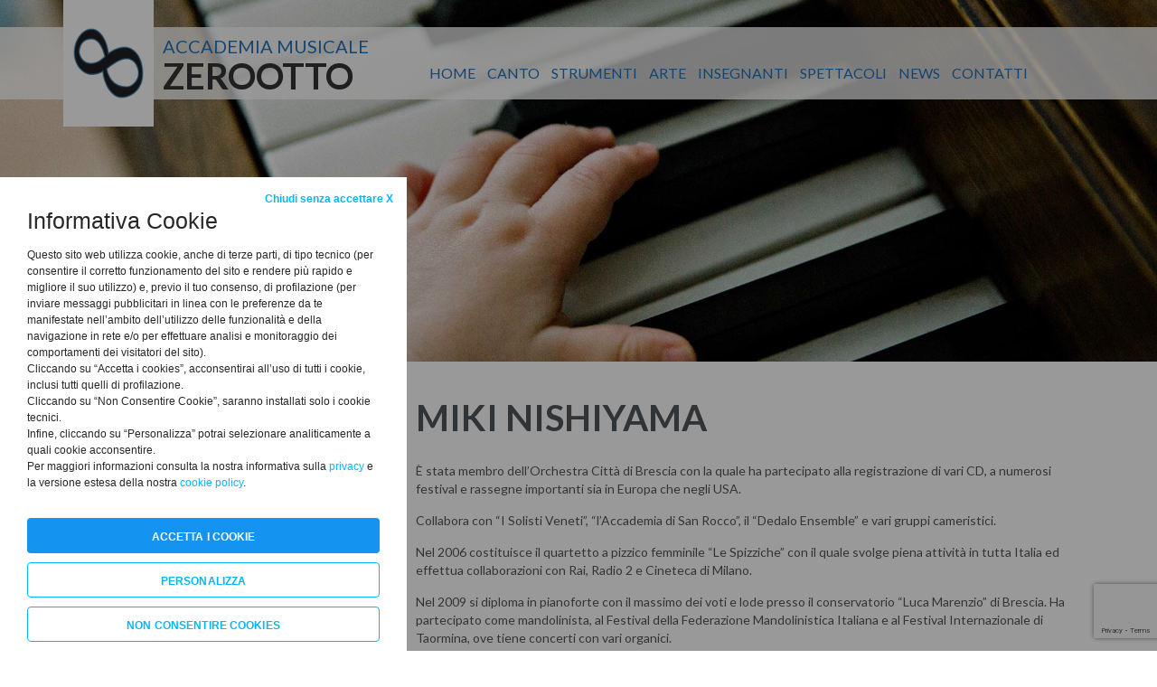

--- FILE ---
content_type: text/html; charset=UTF-8
request_url: https://www.accademiazerootto.it/insegnanti/miki-nishiyama/
body_size: 11231
content:
<!DOCTYPE html>
<!--[if IE 7]>
<html class="ie ie7" dir="ltr" lang="it-IT" prefix="og: https://ogp.me/ns#">
<![endif]-->
<!--[if IE 8]>
<html class="ie ie8" dir="ltr" lang="it-IT" prefix="og: https://ogp.me/ns#">
<![endif]-->
<!--[if !(IE 7) | !(IE 8)  ]><!-->
<html dir="ltr" lang="it-IT" prefix="og: https://ogp.me/ns#">
<!--<![endif]-->

<head>
<meta charset="UTF-8">
<meta http-equiv="x-ua-compatible" content="ie=edge">
<title>Scuola musicale Brescia - Miki Nishiyama</title>
<meta name="description" content="Accademia Musicale Zerootto Cellatica - Brescia - Miki Nishiyama">
<meta name="viewport" content="width=device-width, initial-scale=1">
    <meta name="facebook-domain-verification" content="zehtgtvmzv5a566zsirmvuvdfpann7" />

<link rel="stylesheet" href="https://use.fontawesome.com/releases/v5.8.2/css/all.css" integrity="sha384-oS3vJWv+0UjzBfQzYUhtDYW+Pj2yciDJxpsK1OYPAYjqT085Qq/1cq5FLXAZQ7Ay" crossorigin="anonymous">
	<script src="https://kit.fontawesome.com/8efa4ad817.js" crossorigin="anonymous"></script>

<link href="/wp-content/themes/zerootto/css/bootstrap.css" rel="stylesheet" />
<link href="/wp-content/themes/zerootto/css/normalize.css" rel="stylesheet" />
<link href="/wp-content/themes/zerootto/css/font-awesome.min.css" rel="stylesheet" />
<link href="/wp-content/themes/zerootto/css/bootstrap-theme.css" rel="stylesheet" />
<link href="/wp-content/themes/zerootto/css/bootstrap-slider.css" rel="stylesheet" />
<link href="/wp-content/themes/zerootto/css/simple-sidebar.css" rel="stylesheet" />
<link href="/wp-content/themes/zerootto/css/rento-style.css" rel="stylesheet" />
<link rel="stylesheet" href="/wp-content/themes/zerootto/css//animate.css"/>
<link rel="stylesheet" href="/wp-content/themes/zerootto/css//owl.carousel.css"/>
      <link rel="stylesheet" href="/wp-content/themes/zerootto/css/styleslider.css">
  <link rel="stylesheet" href="/wp-content/themes/zerootto/css/magnific-popup.css">
<link href="/wp-content/themes/zerootto/style.css" rel="stylesheet" />
	<meta name="google-site-verification" content="l-uyTw6foF_yEE0SLNi9RDU31daEJlipGQ_0rZx7xlE" />
	
	<!-- Google tag (gtag.js) -->
<script async src="https://www.googletagmanager.com/gtag/js?id=GT-PBCRZBR"></script>
<script>
  window.dataLayer = window.dataLayer || [];
  function gtag(){dataLayer.push(arguments);}
  gtag('js', new Date());

  gtag('config', 'GT-PBCRZBR');
</script>


 <!-- Facebook Pixel Code -->
                                 

                                  <script>
                                 

                                  !function(f,b,e,v,n,t,s) {if(f.fbq)return;n=f.fbq=function(){n.callMethod?n.callMethod.apply(n,arguments):n.queue.push(arguments)};
                                 

                                  if(!f._fbq)f._fbq=n;n.push=n;n.loaded=!0;n.version='2.0';
                                 

                                  n.queue=[];t=b.createElement(e);t.async=!0;
                                 

                                  t.src=v;s=b.getElementsByTagName(e)[0];
                                 

                                  s.parentNode.insertBefore(t,s)}(window,document,'script','https://connect.facebook.net/en_US/fbevents.js');
fbq('init', '686600285392692');
                                 

                                  fbq('track', 'PageView');
                                 

                                  </script>
                                 

                                  <noscript>
                                 

                                  <img height="1" width="1" src="https://www.facebook.com/tr?id=686600285392692&ev=PageView&noscript=1"/>
                                 

                                  </noscript>
                                 

                                  <!-- End Facebook Pixel Code -->





		<!-- All in One SEO 4.9.2 - aioseo.com -->
	<meta name="robots" content="max-image-preview:large" />
	<link rel="canonical" href="https://www.accademiazerootto.it/insegnanti/miki-nishiyama/" />
	<meta name="generator" content="All in One SEO (AIOSEO) 4.9.2" />
		<meta property="og:locale" content="it_IT" />
		<meta property="og:site_name" content="Accademia musicale Zerootto | Scuola musicale Brescia" />
		<meta property="og:type" content="article" />
		<meta property="og:title" content="Miki Nishiyama | Accademia musicale Zerootto" />
		<meta property="og:url" content="https://www.accademiazerootto.it/insegnanti/miki-nishiyama/" />
		<meta property="article:published_time" content="2020-01-30T14:21:06+00:00" />
		<meta property="article:modified_time" content="2020-01-30T14:21:06+00:00" />
		<meta name="twitter:card" content="summary_large_image" />
		<meta name="twitter:title" content="Miki Nishiyama | Accademia musicale Zerootto" />
		<script type="application/ld+json" class="aioseo-schema">
			{"@context":"https:\/\/schema.org","@graph":[{"@type":"BreadcrumbList","@id":"https:\/\/www.accademiazerootto.it\/insegnanti\/miki-nishiyama\/#breadcrumblist","itemListElement":[{"@type":"ListItem","@id":"https:\/\/www.accademiazerootto.it#listItem","position":1,"name":"Home","item":"https:\/\/www.accademiazerootto.it","nextItem":{"@type":"ListItem","@id":"https:\/\/www.accademiazerootto.it\/insegnanti\/miki-nishiyama\/#listItem","name":"Miki Nishiyama"}},{"@type":"ListItem","@id":"https:\/\/www.accademiazerootto.it\/insegnanti\/miki-nishiyama\/#listItem","position":2,"name":"Miki Nishiyama","previousItem":{"@type":"ListItem","@id":"https:\/\/www.accademiazerootto.it#listItem","name":"Home"}}]},{"@type":"Organization","@id":"https:\/\/www.accademiazerootto.it\/#organization","name":"Accademia Musicale Zerootto","description":"Scuola musicale Brescia","url":"https:\/\/www.accademiazerootto.it\/","logo":{"@type":"ImageObject","url":"https:\/\/www.accademiazerootto.it\/wp-content\/uploads\/2019\/12\/logo-completo-blu.png","@id":"https:\/\/www.accademiazerootto.it\/insegnanti\/miki-nishiyama\/#organizationLogo","width":600,"height":200},"image":{"@id":"https:\/\/www.accademiazerootto.it\/insegnanti\/miki-nishiyama\/#organizationLogo"}},{"@type":"WebPage","@id":"https:\/\/www.accademiazerootto.it\/insegnanti\/miki-nishiyama\/#webpage","url":"https:\/\/www.accademiazerootto.it\/insegnanti\/miki-nishiyama\/","name":"Miki Nishiyama | Accademia musicale Zerootto","inLanguage":"it-IT","isPartOf":{"@id":"https:\/\/www.accademiazerootto.it\/#website"},"breadcrumb":{"@id":"https:\/\/www.accademiazerootto.it\/insegnanti\/miki-nishiyama\/#breadcrumblist"},"datePublished":"2020-01-30T14:21:06+00:00","dateModified":"2020-01-30T14:21:06+00:00"},{"@type":"WebSite","@id":"https:\/\/www.accademiazerootto.it\/#website","url":"https:\/\/www.accademiazerootto.it\/","name":"Accademia musicale Zerootto","description":"Scuola musicale Brescia","inLanguage":"it-IT","publisher":{"@id":"https:\/\/www.accademiazerootto.it\/#organization"}}]}
		</script>
		<!-- All in One SEO -->

<link rel="alternate" title="oEmbed (JSON)" type="application/json+oembed" href="https://www.accademiazerootto.it/wp-json/oembed/1.0/embed?url=https%3A%2F%2Fwww.accademiazerootto.it%2Finsegnanti%2Fmiki-nishiyama%2F" />
<link rel="alternate" title="oEmbed (XML)" type="text/xml+oembed" href="https://www.accademiazerootto.it/wp-json/oembed/1.0/embed?url=https%3A%2F%2Fwww.accademiazerootto.it%2Finsegnanti%2Fmiki-nishiyama%2F&#038;format=xml" />
		<style>
			.lazyload,
			.lazyloading {
				max-width: 100%;
			}
		</style>
		<style id='wp-img-auto-sizes-contain-inline-css' type='text/css'>
img:is([sizes=auto i],[sizes^="auto," i]){contain-intrinsic-size:3000px 1500px}
/*# sourceURL=wp-img-auto-sizes-contain-inline-css */
</style>
<style id='wp-emoji-styles-inline-css' type='text/css'>

	img.wp-smiley, img.emoji {
		display: inline !important;
		border: none !important;
		box-shadow: none !important;
		height: 1em !important;
		width: 1em !important;
		margin: 0 0.07em !important;
		vertical-align: -0.1em !important;
		background: none !important;
		padding: 0 !important;
	}
/*# sourceURL=wp-emoji-styles-inline-css */
</style>
<style id='wp-block-library-inline-css' type='text/css'>
:root{--wp-block-synced-color:#7a00df;--wp-block-synced-color--rgb:122,0,223;--wp-bound-block-color:var(--wp-block-synced-color);--wp-editor-canvas-background:#ddd;--wp-admin-theme-color:#007cba;--wp-admin-theme-color--rgb:0,124,186;--wp-admin-theme-color-darker-10:#006ba1;--wp-admin-theme-color-darker-10--rgb:0,107,160.5;--wp-admin-theme-color-darker-20:#005a87;--wp-admin-theme-color-darker-20--rgb:0,90,135;--wp-admin-border-width-focus:2px}@media (min-resolution:192dpi){:root{--wp-admin-border-width-focus:1.5px}}.wp-element-button{cursor:pointer}:root .has-very-light-gray-background-color{background-color:#eee}:root .has-very-dark-gray-background-color{background-color:#313131}:root .has-very-light-gray-color{color:#eee}:root .has-very-dark-gray-color{color:#313131}:root .has-vivid-green-cyan-to-vivid-cyan-blue-gradient-background{background:linear-gradient(135deg,#00d084,#0693e3)}:root .has-purple-crush-gradient-background{background:linear-gradient(135deg,#34e2e4,#4721fb 50%,#ab1dfe)}:root .has-hazy-dawn-gradient-background{background:linear-gradient(135deg,#faaca8,#dad0ec)}:root .has-subdued-olive-gradient-background{background:linear-gradient(135deg,#fafae1,#67a671)}:root .has-atomic-cream-gradient-background{background:linear-gradient(135deg,#fdd79a,#004a59)}:root .has-nightshade-gradient-background{background:linear-gradient(135deg,#330968,#31cdcf)}:root .has-midnight-gradient-background{background:linear-gradient(135deg,#020381,#2874fc)}:root{--wp--preset--font-size--normal:16px;--wp--preset--font-size--huge:42px}.has-regular-font-size{font-size:1em}.has-larger-font-size{font-size:2.625em}.has-normal-font-size{font-size:var(--wp--preset--font-size--normal)}.has-huge-font-size{font-size:var(--wp--preset--font-size--huge)}.has-text-align-center{text-align:center}.has-text-align-left{text-align:left}.has-text-align-right{text-align:right}.has-fit-text{white-space:nowrap!important}#end-resizable-editor-section{display:none}.aligncenter{clear:both}.items-justified-left{justify-content:flex-start}.items-justified-center{justify-content:center}.items-justified-right{justify-content:flex-end}.items-justified-space-between{justify-content:space-between}.screen-reader-text{border:0;clip-path:inset(50%);height:1px;margin:-1px;overflow:hidden;padding:0;position:absolute;width:1px;word-wrap:normal!important}.screen-reader-text:focus{background-color:#ddd;clip-path:none;color:#444;display:block;font-size:1em;height:auto;left:5px;line-height:normal;padding:15px 23px 14px;text-decoration:none;top:5px;width:auto;z-index:100000}html :where(.has-border-color){border-style:solid}html :where([style*=border-top-color]){border-top-style:solid}html :where([style*=border-right-color]){border-right-style:solid}html :where([style*=border-bottom-color]){border-bottom-style:solid}html :where([style*=border-left-color]){border-left-style:solid}html :where([style*=border-width]){border-style:solid}html :where([style*=border-top-width]){border-top-style:solid}html :where([style*=border-right-width]){border-right-style:solid}html :where([style*=border-bottom-width]){border-bottom-style:solid}html :where([style*=border-left-width]){border-left-style:solid}html :where(img[class*=wp-image-]){height:auto;max-width:100%}:where(figure){margin:0 0 1em}html :where(.is-position-sticky){--wp-admin--admin-bar--position-offset:var(--wp-admin--admin-bar--height,0px)}@media screen and (max-width:600px){html :where(.is-position-sticky){--wp-admin--admin-bar--position-offset:0px}}

/*# sourceURL=wp-block-library-inline-css */
</style><style id='global-styles-inline-css' type='text/css'>
:root{--wp--preset--aspect-ratio--square: 1;--wp--preset--aspect-ratio--4-3: 4/3;--wp--preset--aspect-ratio--3-4: 3/4;--wp--preset--aspect-ratio--3-2: 3/2;--wp--preset--aspect-ratio--2-3: 2/3;--wp--preset--aspect-ratio--16-9: 16/9;--wp--preset--aspect-ratio--9-16: 9/16;--wp--preset--color--black: #000000;--wp--preset--color--cyan-bluish-gray: #abb8c3;--wp--preset--color--white: #ffffff;--wp--preset--color--pale-pink: #f78da7;--wp--preset--color--vivid-red: #cf2e2e;--wp--preset--color--luminous-vivid-orange: #ff6900;--wp--preset--color--luminous-vivid-amber: #fcb900;--wp--preset--color--light-green-cyan: #7bdcb5;--wp--preset--color--vivid-green-cyan: #00d084;--wp--preset--color--pale-cyan-blue: #8ed1fc;--wp--preset--color--vivid-cyan-blue: #0693e3;--wp--preset--color--vivid-purple: #9b51e0;--wp--preset--gradient--vivid-cyan-blue-to-vivid-purple: linear-gradient(135deg,rgb(6,147,227) 0%,rgb(155,81,224) 100%);--wp--preset--gradient--light-green-cyan-to-vivid-green-cyan: linear-gradient(135deg,rgb(122,220,180) 0%,rgb(0,208,130) 100%);--wp--preset--gradient--luminous-vivid-amber-to-luminous-vivid-orange: linear-gradient(135deg,rgb(252,185,0) 0%,rgb(255,105,0) 100%);--wp--preset--gradient--luminous-vivid-orange-to-vivid-red: linear-gradient(135deg,rgb(255,105,0) 0%,rgb(207,46,46) 100%);--wp--preset--gradient--very-light-gray-to-cyan-bluish-gray: linear-gradient(135deg,rgb(238,238,238) 0%,rgb(169,184,195) 100%);--wp--preset--gradient--cool-to-warm-spectrum: linear-gradient(135deg,rgb(74,234,220) 0%,rgb(151,120,209) 20%,rgb(207,42,186) 40%,rgb(238,44,130) 60%,rgb(251,105,98) 80%,rgb(254,248,76) 100%);--wp--preset--gradient--blush-light-purple: linear-gradient(135deg,rgb(255,206,236) 0%,rgb(152,150,240) 100%);--wp--preset--gradient--blush-bordeaux: linear-gradient(135deg,rgb(254,205,165) 0%,rgb(254,45,45) 50%,rgb(107,0,62) 100%);--wp--preset--gradient--luminous-dusk: linear-gradient(135deg,rgb(255,203,112) 0%,rgb(199,81,192) 50%,rgb(65,88,208) 100%);--wp--preset--gradient--pale-ocean: linear-gradient(135deg,rgb(255,245,203) 0%,rgb(182,227,212) 50%,rgb(51,167,181) 100%);--wp--preset--gradient--electric-grass: linear-gradient(135deg,rgb(202,248,128) 0%,rgb(113,206,126) 100%);--wp--preset--gradient--midnight: linear-gradient(135deg,rgb(2,3,129) 0%,rgb(40,116,252) 100%);--wp--preset--font-size--small: 13px;--wp--preset--font-size--medium: 20px;--wp--preset--font-size--large: 36px;--wp--preset--font-size--x-large: 42px;--wp--preset--spacing--20: 0.44rem;--wp--preset--spacing--30: 0.67rem;--wp--preset--spacing--40: 1rem;--wp--preset--spacing--50: 1.5rem;--wp--preset--spacing--60: 2.25rem;--wp--preset--spacing--70: 3.38rem;--wp--preset--spacing--80: 5.06rem;--wp--preset--shadow--natural: 6px 6px 9px rgba(0, 0, 0, 0.2);--wp--preset--shadow--deep: 12px 12px 50px rgba(0, 0, 0, 0.4);--wp--preset--shadow--sharp: 6px 6px 0px rgba(0, 0, 0, 0.2);--wp--preset--shadow--outlined: 6px 6px 0px -3px rgb(255, 255, 255), 6px 6px rgb(0, 0, 0);--wp--preset--shadow--crisp: 6px 6px 0px rgb(0, 0, 0);}:where(.is-layout-flex){gap: 0.5em;}:where(.is-layout-grid){gap: 0.5em;}body .is-layout-flex{display: flex;}.is-layout-flex{flex-wrap: wrap;align-items: center;}.is-layout-flex > :is(*, div){margin: 0;}body .is-layout-grid{display: grid;}.is-layout-grid > :is(*, div){margin: 0;}:where(.wp-block-columns.is-layout-flex){gap: 2em;}:where(.wp-block-columns.is-layout-grid){gap: 2em;}:where(.wp-block-post-template.is-layout-flex){gap: 1.25em;}:where(.wp-block-post-template.is-layout-grid){gap: 1.25em;}.has-black-color{color: var(--wp--preset--color--black) !important;}.has-cyan-bluish-gray-color{color: var(--wp--preset--color--cyan-bluish-gray) !important;}.has-white-color{color: var(--wp--preset--color--white) !important;}.has-pale-pink-color{color: var(--wp--preset--color--pale-pink) !important;}.has-vivid-red-color{color: var(--wp--preset--color--vivid-red) !important;}.has-luminous-vivid-orange-color{color: var(--wp--preset--color--luminous-vivid-orange) !important;}.has-luminous-vivid-amber-color{color: var(--wp--preset--color--luminous-vivid-amber) !important;}.has-light-green-cyan-color{color: var(--wp--preset--color--light-green-cyan) !important;}.has-vivid-green-cyan-color{color: var(--wp--preset--color--vivid-green-cyan) !important;}.has-pale-cyan-blue-color{color: var(--wp--preset--color--pale-cyan-blue) !important;}.has-vivid-cyan-blue-color{color: var(--wp--preset--color--vivid-cyan-blue) !important;}.has-vivid-purple-color{color: var(--wp--preset--color--vivid-purple) !important;}.has-black-background-color{background-color: var(--wp--preset--color--black) !important;}.has-cyan-bluish-gray-background-color{background-color: var(--wp--preset--color--cyan-bluish-gray) !important;}.has-white-background-color{background-color: var(--wp--preset--color--white) !important;}.has-pale-pink-background-color{background-color: var(--wp--preset--color--pale-pink) !important;}.has-vivid-red-background-color{background-color: var(--wp--preset--color--vivid-red) !important;}.has-luminous-vivid-orange-background-color{background-color: var(--wp--preset--color--luminous-vivid-orange) !important;}.has-luminous-vivid-amber-background-color{background-color: var(--wp--preset--color--luminous-vivid-amber) !important;}.has-light-green-cyan-background-color{background-color: var(--wp--preset--color--light-green-cyan) !important;}.has-vivid-green-cyan-background-color{background-color: var(--wp--preset--color--vivid-green-cyan) !important;}.has-pale-cyan-blue-background-color{background-color: var(--wp--preset--color--pale-cyan-blue) !important;}.has-vivid-cyan-blue-background-color{background-color: var(--wp--preset--color--vivid-cyan-blue) !important;}.has-vivid-purple-background-color{background-color: var(--wp--preset--color--vivid-purple) !important;}.has-black-border-color{border-color: var(--wp--preset--color--black) !important;}.has-cyan-bluish-gray-border-color{border-color: var(--wp--preset--color--cyan-bluish-gray) !important;}.has-white-border-color{border-color: var(--wp--preset--color--white) !important;}.has-pale-pink-border-color{border-color: var(--wp--preset--color--pale-pink) !important;}.has-vivid-red-border-color{border-color: var(--wp--preset--color--vivid-red) !important;}.has-luminous-vivid-orange-border-color{border-color: var(--wp--preset--color--luminous-vivid-orange) !important;}.has-luminous-vivid-amber-border-color{border-color: var(--wp--preset--color--luminous-vivid-amber) !important;}.has-light-green-cyan-border-color{border-color: var(--wp--preset--color--light-green-cyan) !important;}.has-vivid-green-cyan-border-color{border-color: var(--wp--preset--color--vivid-green-cyan) !important;}.has-pale-cyan-blue-border-color{border-color: var(--wp--preset--color--pale-cyan-blue) !important;}.has-vivid-cyan-blue-border-color{border-color: var(--wp--preset--color--vivid-cyan-blue) !important;}.has-vivid-purple-border-color{border-color: var(--wp--preset--color--vivid-purple) !important;}.has-vivid-cyan-blue-to-vivid-purple-gradient-background{background: var(--wp--preset--gradient--vivid-cyan-blue-to-vivid-purple) !important;}.has-light-green-cyan-to-vivid-green-cyan-gradient-background{background: var(--wp--preset--gradient--light-green-cyan-to-vivid-green-cyan) !important;}.has-luminous-vivid-amber-to-luminous-vivid-orange-gradient-background{background: var(--wp--preset--gradient--luminous-vivid-amber-to-luminous-vivid-orange) !important;}.has-luminous-vivid-orange-to-vivid-red-gradient-background{background: var(--wp--preset--gradient--luminous-vivid-orange-to-vivid-red) !important;}.has-very-light-gray-to-cyan-bluish-gray-gradient-background{background: var(--wp--preset--gradient--very-light-gray-to-cyan-bluish-gray) !important;}.has-cool-to-warm-spectrum-gradient-background{background: var(--wp--preset--gradient--cool-to-warm-spectrum) !important;}.has-blush-light-purple-gradient-background{background: var(--wp--preset--gradient--blush-light-purple) !important;}.has-blush-bordeaux-gradient-background{background: var(--wp--preset--gradient--blush-bordeaux) !important;}.has-luminous-dusk-gradient-background{background: var(--wp--preset--gradient--luminous-dusk) !important;}.has-pale-ocean-gradient-background{background: var(--wp--preset--gradient--pale-ocean) !important;}.has-electric-grass-gradient-background{background: var(--wp--preset--gradient--electric-grass) !important;}.has-midnight-gradient-background{background: var(--wp--preset--gradient--midnight) !important;}.has-small-font-size{font-size: var(--wp--preset--font-size--small) !important;}.has-medium-font-size{font-size: var(--wp--preset--font-size--medium) !important;}.has-large-font-size{font-size: var(--wp--preset--font-size--large) !important;}.has-x-large-font-size{font-size: var(--wp--preset--font-size--x-large) !important;}
/*# sourceURL=global-styles-inline-css */
</style>

<style id='classic-theme-styles-inline-css' type='text/css'>
/*! This file is auto-generated */
.wp-block-button__link{color:#fff;background-color:#32373c;border-radius:9999px;box-shadow:none;text-decoration:none;padding:calc(.667em + 2px) calc(1.333em + 2px);font-size:1.125em}.wp-block-file__button{background:#32373c;color:#fff;text-decoration:none}
/*# sourceURL=/wp-includes/css/classic-themes.min.css */
</style>
<link rel='stylesheet' id='contact-form-7-css' href='https://www.accademiazerootto.it/wp-content/plugins/contact-form-7/includes/css/styles.css?ver=6.1.4' type='text/css' media='all' />
<script type="text/javascript" src="https://www.accademiazerootto.it/wp-includes/js/jquery/jquery.min.js?ver=3.7.1" id="jquery-core-js"></script>
<script type="text/javascript" src="https://www.accademiazerootto.it/wp-includes/js/jquery/jquery-migrate.min.js?ver=3.4.1" id="jquery-migrate-js"></script>
<link rel="https://api.w.org/" href="https://www.accademiazerootto.it/wp-json/" /><link rel='shortlink' href='https://www.accademiazerootto.it/?p=264' />
		<script>
			document.documentElement.className = document.documentElement.className.replace('no-js', 'js');
		</script>
				<style>
			.no-js img.lazyload {
				display: none;
			}

			figure.wp-block-image img.lazyloading {
				min-width: 150px;
			}

			.lazyload,
			.lazyloading {
				--smush-placeholder-width: 100px;
				--smush-placeholder-aspect-ratio: 1/1;
				width: var(--smush-image-width, var(--smush-placeholder-width)) !important;
				aspect-ratio: var(--smush-image-aspect-ratio, var(--smush-placeholder-aspect-ratio)) !important;
			}

						.lazyload, .lazyloading {
				opacity: 0;
			}

			.lazyloaded {
				opacity: 1;
				transition: opacity 400ms;
				transition-delay: 0ms;
			}

					</style>
		<style type="text/css">.recentcomments a{display:inline !important;padding:0 !important;margin:0 !important;}</style></head>

<style> 
	a {color: #1e73be;}
    a:hover {color: #1e73be;text-decoration: none;}
	hr{border-color:#1e73be!important;}
	.tabs-icon-grid.is-active .icon{color: #1e73be;}
	.bck-color-custom {background-color: #1e73be;}
	.color-custom {color: #1e73be;}
    .border-color {border-color:#1e73be;}
    .nome-top h5{color: #1e73be;}
    .nome-top span{color: #1e73be;} 
    .news-home{background: #1e73be;}
	.elenco-corsi-home h2::after {background: #1e73be;}
	.color {color: #1e73be!important;}
	.border-left-color {border-left:2px solid  #1e73be;}
	.border-right-color {border-right:2px solid  #1e73be;}
	.border-top-color {border-top: 2px solid #1e73be;}
	.border-bottom-color {border-bottom:5px solid  #1e73be;}
	.progress.default .progress-bar{background-color: #1e73be;}
	.progress.default .progress-bar::after{border-color:#1e73be;}
	.border-color-custom{border-color:#1e73be!important;}
	.tp-bullet.selected{background-color: #1e73be!important;}
	.tparrows.simon-revslider-2-arrow:hover{border: 1px solid  #1e73be!important;color:#1e73be!important;} 
	.owl-carousel .owl-nav .owl-next:hover{background-color: #1e73be!important;}
	.owl-prev:hover{background-color: #1e73be!important;}
	.overlay-color {background-color: #1e73be;opacity: 0.92;}
	.ghost-btn {background-color: #1e73be;opacity: 0.92;}
	.icon-box-single:hover{background: #1e73be!important;}
	.porftolio-table:hover .porftolio-detail div i{color: #1e73be;}
	.porftolio-table:active .porftolio-detail div i{color: #1e73be;}
	.lingue-selettore{border: 1px #1e73be solid;}
    .menu-top nav ul > li a:hover{color: #1e73be;}
    .active > a{border-top: 42px solid #1e73be;}
    a.button-slider{color:#1e73be}
    .text-content span{color:#1e73be}
    .punti-home h4{color:#1e73be;}
	.bottone-articolo a{color:#1e73be;}
    .text-content-interna h2 span{color:#1e73be;}
    .elenco-corsi li a h2{color:#1e73be;}

</style>
    
    

<body>
    <div class="wrapper">
        <div class="container-fluid no-padding pos-absolut bck-white-trasp" style="width: 100%;top: 30px;height: 80px;">
            <div class="container">
                <!-- HEADER SECTION -->
                <header id="main-header">
                    <nav class="header-section">
                        <div class="container no-padding">
                            <div class="row">
                                
                                <div class="col-xl-4 col-lg-4  col-md-4 col-xs-12 nome-top">
                                <div class="logo">
                                        <a href="/"><img data-src="https://www.accademiazerootto.it/wp-content/uploads/2019/12/8.png" class="logo-image lazyload" alt="Accademia Musicale Zerootto Cellatica - Brescia" src="[data-uri]" style="--smush-placeholder-width: 400px; --smush-placeholder-aspect-ratio: 400/400;" /></a>
                                    </div>
                                    <h5>accademia musicale</h5>
                                    <h4>Zerootto</h4>
                                </div>
                                <div id="sidebar-wrapper">
                                                                                                                                 
                                                <li class=""><a href="https://www.accademiazerootto.it/">home</a></li>
                                                                                             
                                                <li class=""><a href="https://www.accademiazerootto.it/corsi-canto-vocali/">canto</a></li>
                                                                                             
                                                <li class=""><a href="https://www.accademiazerootto.it/corsi-strumenti-musicali/">strumenti</a></li>
                                                                                             
                                                <li class=""><a href="https://www.accademiazerootto.it/corsi-attivita-artistiche/">arte</a></li>
                                                                                             
                                                <li class=""><a href="https://www.accademiazerootto.it/insegnanti/">insegnanti</a></li>
                                                                                             
                                                <li class=""><a href="https://www.accademiazerootto.it/spettacoli/">spettacoli</a></li>
                                                                                             
                                                <li class=""><a href="https://www.accademiazerootto.it/news/">news</a></li>
                                                                                             
                                                <li class=""><a href="https://www.accademiazerootto.it/contatti/">contatti</a></li>
                                            
                                                                    </div>
                                <a href="#menu-toggle" class="" id="menu-toggle"><i class="fas fa-bars"></i></a>
                                <div class="col-md-8 col-xs-12">
                                    <div class="menu-top">
                                        <div class="responsive-menu d-text-c-h">
                                            <i class="fa fa-bars"></i>
                                        </div>
                                        <nav class="no-mobile">
                                                                                                                                             
                                                    <li class=""><a href="https://www.accademiazerootto.it/">home</a></li>
                                                                                                     
                                                    <li class=""><a href="https://www.accademiazerootto.it/corsi-canto-vocali/">canto</a></li>
                                                                                                     
                                                    <li class=""><a href="https://www.accademiazerootto.it/corsi-strumenti-musicali/">strumenti</a></li>
                                                                                                     
                                                    <li class=""><a href="https://www.accademiazerootto.it/corsi-attivita-artistiche/">arte</a></li>
                                                                                                     
                                                    <li class=""><a href="https://www.accademiazerootto.it/insegnanti/">insegnanti</a></li>
                                                                                                     
                                                    <li class=""><a href="https://www.accademiazerootto.it/spettacoli/">spettacoli</a></li>
                                                                                                     
                                                    <li class=""><a href="https://www.accademiazerootto.it/news/">news</a></li>
                                                                                                     
                                                    <li class=""><a href="https://www.accademiazerootto.it/contatti/">contatti</a></li>
                                                
                                                                                </nav>
                                    </div>
                                </div>
                            </div>
                        </div>
                    </nav>
                </header>
            </div>
        </div>
        <!-- END HEADER SECTION -->




<section class="image-interna-top no-mobile lazyload" style="background-image:inherit; " data-bg-image="url(/wp-content/uploads/2020/01/lezioni.jpg)">
    <div class="container">
        <div class="row">
            <div class="bread no-mobile"><ul id="breadcrumbs" class="breadcrumbs"><li class="item-home"><a class="bread-link bread-home" href="https://www.accademiazerootto.it" title="Home">Home</a></li><li class="separator separator-home"> &nbsp &gt; &nbsp </li><li class="item-cat item-custom-post-type-insegnanti"><a class="bread-cat bread-custom-post-type-insegnanti" href="" title="Insegnanti">Insegnanti</a></li><li class="separator"> &nbsp &gt; &nbsp </li><li class="item-current item-264"><strong class="bread-current bread-264" title="Miki Nishiyama">Miki Nishiyama</strong></li></ul></div>
        </div>
    </div>
</section>
<div class="container">
    <div class="row" style="margin-top:40px;">
        <div class="col-md-4 img">
        <img data-src="https://www.accademiazerootto.it/wp-content/uploads/2020/01/miki_900x1200.jpg" src="[data-uri]" class="lazyload" style="--smush-placeholder-width: 900px; --smush-placeholder-aspect-ratio: 900/1200;" />
            
        </div>
        <div class="col-md-8">
        <h1 style="margin-top: 0;text-transform: uppercase;">Miki Nishiyama</h1>
            
                <p>È stata membro dell’Orchestra Città di Brescia con la quale ha partecipato alla registrazione di vari CD, a numerosi festival e rassegne importanti sia in Europa che negli USA.</p>
<p>Collabora con “I Solisti Veneti”, “l’Accademia di San Rocco”, il “Dedalo Ensemble” e vari gruppi cameristici.</p>
<p>Nel 2006 costituisce il quartetto a pizzico femminile “Le Spizziche” con il quale svolge piena attività in tutta Italia ed effettua collaborazioni con Rai, Radio 2 e Cineteca di Milano.</p>
<p>Nel 2009 si diploma in pianoforte con il massimo dei voti e lode presso il conservatorio “Luca Marenzio” di Brescia. Ha partecipato come mandolinista, al Festival della Federazione Mandolinistica Italiana e al Festival Internazionale di Taormina, ove tiene concerti con vari organici.</p>
<p>Nel 2013 è ospite al Festival Internazionale di Taipei (Taiwan) e di Tokyo in qualità di mandolinista solista. Dal 2010 è direttore artistico dell&#8217;orchestra a plettro “Armonie in pizzico” di Brescia, di cui è anche membro fondatore, esecutore e per il quale elabora arrangiamenti di brani di vario genere musicale, dal 2014 è direttore artistico anche dell’Ensemble Corelli di Brescia.</p>
<p>Suona un vasto repertorio che spazia dalla musica antica alla musica moderna, ha tenuto un concerto anche con il pianista jazz molto noto A. Cappelletti a Venezia.</p>
<p>Per approfondire la sua curiosità artistico-musicale, nel 2014 consegue la laurea di II livello in Clavicembalo presso il conservatorio “Luca Marenzio” di Brescia, sotto la guida del M° G. Fabiano.</p>
<p>Suona stabilmente nel duo mandolino-chitarra e nel duo mandolino-pianoforte. Prosegue a tutt’oggi nell’attività concertistica collaborando con varie formazioni cameristiche.</p>
<p>Ogni anno tiene Masterclass di mandolino sia in Giappone che in Italia.</p>
            <h2>Curriculum vitae di Miki Nishiyama</h2>
            <p>Nata in Giappone, all’età di 4 anni inizia lo studio del pianoforte. Si avvicina inoltre al mandolino, al flauto traverso e al koto.<br />
Nel 2006 consegue la laurea di II livello in mandolino con centodieci e lode presso il conservatorio “C. Pollini “di Padova.<br />
Nel 2001 vince il primo premio nella categoria duo e quartetto al Concorso Internazionale per strumenti a plettro ad Ala di Trento.</p>
            <div class="social-insegnanti">
            <a href="https://www.facebook.com/miki.nishiyama.31"><i class="fab fa-facebook-square" style="font-size: 40px;"></i></a>
            </div>
            <div class="insegna" style="margin: 40px 0;">
                <h3>Nell'Accademia musicale Zerootto di Cellatica, insegna:</h3>
                                        <ul>
                                    
                    <li>
                        <a href="https://www.accademiazerootto.it/corsi-strumenti-musicali/mandolino/">Mandolino</a>
                    </li>
                                </ul>
                        </div>
        </div>


</div>
    </div>
  




<section class="bck-color-custom">
<div class="container ">
    <div class="row">
        <div class="col-md-6 text-white text-upper" style="padding: 50px 0;">
            <h2 style="font-size: 25px;text-align: center;">Chiamaci per maggiori informazioni</h2>
        </div>
        <div class="col-md-6 text-white text-upper link-white" style="padding: 50px 0;font-size: 15px;text-align: center;">
            <p>da lunedì a venerdì:<br />
<strong>328 22 90 100 / 329 78 83 213</strong> (orari ufficio)</p>
<p>&nbsp;</p>
<p>La segreteria é aperta:</p>
<p>il  mercoledì: dalle 15,30 alle 18,30</p>
<p>il sabato: dalle 9,30 alle 12,30</p>
<p><strong>030 27 73 130 </strong></p>
        </div>
    </div>
</div>
</section>
<section class="footer">
    <div class="container">
        <div class="row">
            <div class="col-md-4">
                <div class="logo-footer"><img style="--smush-placeholder-width: 600px; --smush-placeholder-aspect-ratio: 600/200;width: 100%" data-src="https://www.accademiazerootto.it/wp-content/uploads/2019/12/logo-completo-blu.png" src="[data-uri]" class="lazyload" /></div>
                 <p style="font-style: italic;font-size: 20px;padding: 20px 0;">Associazione artistico musicale <br>"Il tempo delle Muse"</p>
                <p>Accademia Musicale Zerootto <br>Cellatica <br>Brescia</p>
                <p>Via Trombetta, 22 - 25060 Cellatica (Brescia) </p>
                <p>Telefono: 0302773130 <br>Cell.: 328 22 90 100 - 329 78 83 213</p>
                <p>E-mail: <a href="mailto:info@accademiazerootto.it">info@accademiazerootto.it</a></p>
                <p>P. IVA: IT 02915100982</p>
        	    <p><a href="/privacy-policy/">Privacy Policy</a></p>
            </div>
            <div class="col-md-8">
               
                
                <iframe data-src="https://www.google.com/maps/embed?pb=!1m14!1m8!1m3!1d11169.414877835754!2d10.181587!3d45.5834336!3m2!1i1024!2i768!4f13.1!3m3!1m2!1s0x0%3A0xeaab61ab0819c6c3!2sAccademia%20Musicale%20Zerootto!5e0!3m2!1sit!2sit!4v1578500212888!5m2!1sit!2sit" width="100%" height="450" frameborder="0" style="border:0;" allowfullscreen="" src="[data-uri]" class="lazyload" data-load-mode="1"></iframe>
                
                
            </div>
            
            
        </div>
    </div>
    <p style="text-align: center;width: 100%;padding: 20px;background: #000;font-size: 12px;">Powederd by <a href="https://www.naluf.it/">Naluf 3.0 - Web Agency</a></p>
</section>


</div>
<!-- END FOOTER SECTION -->
</div>
<!-- END WRAPPER SECTION -->   
<!-- =========================== START SCRIPTS ========================== 
<script type="text/javascript" src="/wp-content/themes/zerootto/js/jquery.mousewheel.js"></script>

<script type="text/javascript" src="/wp-content/themes/zerootto/js/slider.js"></script>

-->

<script type="text/javascript" src="/wp-content/themes/zerootto/js/jquery-2.2.4.js"></script>

<script src="/wp-content/themes/zerootto/js/lightslider.js" type="text/javascript"></script>
<script src="/wp-content/themes/zerootto/js/custom.js" type="text/javascript"></script>
<script src="/wp-content/themes/zerootto/js/bootstrap.min.js" type="text/javascript"></script>
<script src="/wp-content/themes/zerootto/js/bootstrap-slider.js" type="text/javascript"></script>
<script type="text/javascript" src="/wp-content/themes/zerootto/js/jquery.magnific-popup.js"></script>

<script src="/wp-content/themes/zerootto/js/owl.carousel.min.js"></script>
	<script src="/wp-content/themes/zerootto/js/mixitup.min.js"></script>
	<script src="/wp-content/themes/zerootto/js/circle-progress.min.js"></script>
	<script src="/wp-content/themes/zerootto/js/main.js"></script>


<script>
$(document).ready(function() {
	$('.popup-gallery').magnificPopup({
		delegate: 'a',
		type: 'image',
		tLoading: 'Caricamento #%curr%...',
		mainClass: 'mfp-img-mobile',
		gallery: {
			enabled: true,
			navigateByImgClick: true,
			preload: [0,1] // Will preload 0 - before current, and 1 after the current image
		},
		image: {
			tError: '<a href="%url%">Immagine #%curr%</a> non caricata.',
			titleSrc: function(item) {
				return item.el.attr('title') + '<br><small>Accademia Musicale Zerootto Cellatica Brescia</small>';
			}
		}
	});
});
</script>

<script type="text/javascript" src="https://privacy.naluf.it/index.php/cookie/cookiepopup/it"></script> 
   
    <script type="speculationrules">
{"prefetch":[{"source":"document","where":{"and":[{"href_matches":"/*"},{"not":{"href_matches":["/wp-*.php","/wp-admin/*","/wp-content/uploads/*","/wp-content/*","/wp-content/plugins/*","/wp-content/themes/zerootto/*","/*\\?(.+)"]}},{"not":{"selector_matches":"a[rel~=\"nofollow\"]"}},{"not":{"selector_matches":".no-prefetch, .no-prefetch a"}}]},"eagerness":"conservative"}]}
</script>
<script type="text/javascript" src="https://www.accademiazerootto.it/wp-content/plugins/all-in-one-wp-security-and-firewall/js/remove-weak-pw.js?ver=5.4.4" id="remove-weak-pw-js"></script>
<script type="module"  src="https://www.accademiazerootto.it/wp-content/plugins/all-in-one-seo-pack/dist/Lite/assets/table-of-contents.95d0dfce.js?ver=4.9.2" id="aioseo/js/src/vue/standalone/blocks/table-of-contents/frontend.js-js"></script>
<script type="text/javascript" src="https://www.accademiazerootto.it/wp-includes/js/dist/hooks.min.js?ver=dd5603f07f9220ed27f1" id="wp-hooks-js"></script>
<script type="text/javascript" src="https://www.accademiazerootto.it/wp-includes/js/dist/i18n.min.js?ver=c26c3dc7bed366793375" id="wp-i18n-js"></script>
<script type="text/javascript" id="wp-i18n-js-after">
/* <![CDATA[ */
wp.i18n.setLocaleData( { 'text direction\u0004ltr': [ 'ltr' ] } );
//# sourceURL=wp-i18n-js-after
/* ]]> */
</script>
<script type="text/javascript" src="https://www.accademiazerootto.it/wp-content/plugins/contact-form-7/includes/swv/js/index.js?ver=6.1.4" id="swv-js"></script>
<script type="text/javascript" id="contact-form-7-js-translations">
/* <![CDATA[ */
( function( domain, translations ) {
	var localeData = translations.locale_data[ domain ] || translations.locale_data.messages;
	localeData[""].domain = domain;
	wp.i18n.setLocaleData( localeData, domain );
} )( "contact-form-7", {"translation-revision-date":"2025-11-18 20:27:55+0000","generator":"GlotPress\/4.0.3","domain":"messages","locale_data":{"messages":{"":{"domain":"messages","plural-forms":"nplurals=2; plural=n != 1;","lang":"it"},"This contact form is placed in the wrong place.":["Questo modulo di contatto \u00e8 posizionato nel posto sbagliato."],"Error:":["Errore:"]}},"comment":{"reference":"includes\/js\/index.js"}} );
//# sourceURL=contact-form-7-js-translations
/* ]]> */
</script>
<script type="text/javascript" id="contact-form-7-js-before">
/* <![CDATA[ */
var wpcf7 = {
    "api": {
        "root": "https:\/\/www.accademiazerootto.it\/wp-json\/",
        "namespace": "contact-form-7\/v1"
    }
};
//# sourceURL=contact-form-7-js-before
/* ]]> */
</script>
<script type="text/javascript" src="https://www.accademiazerootto.it/wp-content/plugins/contact-form-7/includes/js/index.js?ver=6.1.4" id="contact-form-7-js"></script>
<script type="text/javascript" src="https://www.google.com/recaptcha/api.js?render=6LdEMu0kAAAAAAy6JkQIlyGWn4LC-uJQBBvG8-cQ&amp;ver=3.0" id="google-recaptcha-js"></script>
<script type="text/javascript" src="https://www.accademiazerootto.it/wp-includes/js/dist/vendor/wp-polyfill.min.js?ver=3.15.0" id="wp-polyfill-js"></script>
<script type="text/javascript" id="wpcf7-recaptcha-js-before">
/* <![CDATA[ */
var wpcf7_recaptcha = {
    "sitekey": "6LdEMu0kAAAAAAy6JkQIlyGWn4LC-uJQBBvG8-cQ",
    "actions": {
        "homepage": "homepage",
        "contactform": "contactform"
    }
};
//# sourceURL=wpcf7-recaptcha-js-before
/* ]]> */
</script>
<script type="text/javascript" src="https://www.accademiazerootto.it/wp-content/plugins/contact-form-7/modules/recaptcha/index.js?ver=6.1.4" id="wpcf7-recaptcha-js"></script>
<script type="text/javascript" id="smush-lazy-load-js-before">
/* <![CDATA[ */
var smushLazyLoadOptions = {"autoResizingEnabled":false,"autoResizeOptions":{"precision":5,"skipAutoWidth":true}};
//# sourceURL=smush-lazy-load-js-before
/* ]]> */
</script>
<script type="text/javascript" src="https://www.accademiazerootto.it/wp-content/plugins/wp-smushit/app/assets/js/smush-lazy-load.min.js?ver=3.23.1" id="smush-lazy-load-js"></script>
<script id="wp-emoji-settings" type="application/json">
{"baseUrl":"https://s.w.org/images/core/emoji/17.0.2/72x72/","ext":".png","svgUrl":"https://s.w.org/images/core/emoji/17.0.2/svg/","svgExt":".svg","source":{"concatemoji":"https://www.accademiazerootto.it/wp-includes/js/wp-emoji-release.min.js?ver=4a9d810e145a61a925e51a8c8a86180c"}}
</script>
<script type="module">
/* <![CDATA[ */
/*! This file is auto-generated */
const a=JSON.parse(document.getElementById("wp-emoji-settings").textContent),o=(window._wpemojiSettings=a,"wpEmojiSettingsSupports"),s=["flag","emoji"];function i(e){try{var t={supportTests:e,timestamp:(new Date).valueOf()};sessionStorage.setItem(o,JSON.stringify(t))}catch(e){}}function c(e,t,n){e.clearRect(0,0,e.canvas.width,e.canvas.height),e.fillText(t,0,0);t=new Uint32Array(e.getImageData(0,0,e.canvas.width,e.canvas.height).data);e.clearRect(0,0,e.canvas.width,e.canvas.height),e.fillText(n,0,0);const a=new Uint32Array(e.getImageData(0,0,e.canvas.width,e.canvas.height).data);return t.every((e,t)=>e===a[t])}function p(e,t){e.clearRect(0,0,e.canvas.width,e.canvas.height),e.fillText(t,0,0);var n=e.getImageData(16,16,1,1);for(let e=0;e<n.data.length;e++)if(0!==n.data[e])return!1;return!0}function u(e,t,n,a){switch(t){case"flag":return n(e,"\ud83c\udff3\ufe0f\u200d\u26a7\ufe0f","\ud83c\udff3\ufe0f\u200b\u26a7\ufe0f")?!1:!n(e,"\ud83c\udde8\ud83c\uddf6","\ud83c\udde8\u200b\ud83c\uddf6")&&!n(e,"\ud83c\udff4\udb40\udc67\udb40\udc62\udb40\udc65\udb40\udc6e\udb40\udc67\udb40\udc7f","\ud83c\udff4\u200b\udb40\udc67\u200b\udb40\udc62\u200b\udb40\udc65\u200b\udb40\udc6e\u200b\udb40\udc67\u200b\udb40\udc7f");case"emoji":return!a(e,"\ud83e\u1fac8")}return!1}function f(e,t,n,a){let r;const o=(r="undefined"!=typeof WorkerGlobalScope&&self instanceof WorkerGlobalScope?new OffscreenCanvas(300,150):document.createElement("canvas")).getContext("2d",{willReadFrequently:!0}),s=(o.textBaseline="top",o.font="600 32px Arial",{});return e.forEach(e=>{s[e]=t(o,e,n,a)}),s}function r(e){var t=document.createElement("script");t.src=e,t.defer=!0,document.head.appendChild(t)}a.supports={everything:!0,everythingExceptFlag:!0},new Promise(t=>{let n=function(){try{var e=JSON.parse(sessionStorage.getItem(o));if("object"==typeof e&&"number"==typeof e.timestamp&&(new Date).valueOf()<e.timestamp+604800&&"object"==typeof e.supportTests)return e.supportTests}catch(e){}return null}();if(!n){if("undefined"!=typeof Worker&&"undefined"!=typeof OffscreenCanvas&&"undefined"!=typeof URL&&URL.createObjectURL&&"undefined"!=typeof Blob)try{var e="postMessage("+f.toString()+"("+[JSON.stringify(s),u.toString(),c.toString(),p.toString()].join(",")+"));",a=new Blob([e],{type:"text/javascript"});const r=new Worker(URL.createObjectURL(a),{name:"wpTestEmojiSupports"});return void(r.onmessage=e=>{i(n=e.data),r.terminate(),t(n)})}catch(e){}i(n=f(s,u,c,p))}t(n)}).then(e=>{for(const n in e)a.supports[n]=e[n],a.supports.everything=a.supports.everything&&a.supports[n],"flag"!==n&&(a.supports.everythingExceptFlag=a.supports.everythingExceptFlag&&a.supports[n]);var t;a.supports.everythingExceptFlag=a.supports.everythingExceptFlag&&!a.supports.flag,a.supports.everything||((t=a.source||{}).concatemoji?r(t.concatemoji):t.wpemoji&&t.twemoji&&(r(t.twemoji),r(t.wpemoji)))});
//# sourceURL=https://www.accademiazerootto.it/wp-includes/js/wp-emoji-loader.min.js
/* ]]> */
</script>
 
</body>


</html>

--- FILE ---
content_type: text/html; charset=UTF-8
request_url: https://privacy.naluf.it//cookie/lang/27/it
body_size: 1406
content:

<div id="cookie-bar-prompt" style="display:none">
<div id="cookie-bar"  style="display:none">
    <div class="contenitore">
    <a id="cookie-bar-button-close" href="javascript:void(0)" class="close-btn">Chiudi senza accettare X</a>
            <div style="padding:20px 30px 20px;"><h2>Informativa Cookie</h2>Questo sito web utilizza cookie, anche di terze parti, di tipo tecnico (per consentire il corretto funzionamento del sito e rendere più rapido e migliore il suo utilizzo) e, previo il tuo consenso, di profilazione (per inviare messaggi pubblicitari in linea con le preferenze da te manifestate nell’ambito dell’utilizzo delle funzionalità e della navigazione in rete e/o per effettuare analisi e monitoraggio dei comportamenti dei visitatori del sito).<br>Cliccando su “Accetta i cookies”, acconsentirai all’uso di tutti i cookie, inclusi tutti quelli di profilazione.<br>Cliccando su “Non Consentire Cookie”, saranno installati solo i cookie tecnici.<br>Infine, cliccando su “Personalizza” potrai selezionare analiticamente a quali cookie acconsentire.<br>Per maggiori informazioni consulta la nostra informativa sulla <a data-cke-saved-href="/privacy-policy/" href="/privacy-policy/" target="_blank">privacy </a>e la versione estesa della nostra <a data-cke-saved-href="/privacy-policy/" href="/privacy-policy/" target="_blank">cookie policy</a>.</div>
    <div style="padding:10px 30px ; ">
    <button rel='nofollow noopener noreferrer' id="cookie-bar-button" class="btn-new">Accetta i cookie </button>
    <button rel='nofollow noopener noreferrer' id="cookie-bar-button-customize" class="btn-pers">Personalizza</button>
    <button rel='nofollow noopener noreferrer' id="cookie-bar-prompt-button" class="btn-new" >Dettagli</button>
        <button rel='nofollow noopener noreferrer' id='cookie-bar-main-privacy-link' href=''>Privacy policy </button>
 
    <button rel='nofollow noopener noreferrer' id="cookie-bar-button-no" class="btn-no">Non consentire cookies</button>
    
    
    </div>
    </div>
    
        
</div>
    <div id="cookie-bar-prompt-content" class="personalizza"  style="display:none">
    <div style="height: 10%;">
        <a rel='nofollow noopener noreferrer' id="cookie-bar-prompt-logo" href="https://naluf.it"><span class="titolo-popup-cookie">Informativa Cookie</span></a>
       
        </div>
        <div class="clear"></div>
        <div class="riga-popup">
            <div class="colonna-sinistra">
                <button class="btn-ck-sinistra tablinkcokkie cokkie-active" onclick="openTab(event, 'cookiebar-technical-tab')">Cookie necessari</button>
                <button id='cookie-bar-thirdparty' class="btn-ck-sinistra tablinkcokkie" onclick="openTab(event, 'cookiebar-third-party-tab')">Cookie di tracciamento</button>
                <button id='cookie-bar-tracking' class="btn-ck-sinistra tablinkcokkie" onclick="openTab(event, 'cookiebar-tracking-tab')">Cookie funzionali</button>
            </div>
            <div class="colonna-destra">
                    <div id="cookiebar-technical-tab" class="cookietab">
                        <h2>Cookie necessari</h2>
                        I cookie obbligatori sono necessari per la funzionalità di base del sito Web. Alcuni esempi: i cookie di sessione necessari per trasmettere il sito Web, i cookie di autenticazione e i cookie di protezione.<br>                                                                                                                                                                                        <input type="checkbox" id="cookiebar-technical" checked disabled style="display:none">
                    </div>
                    <div id="cookiebar-third-party-tab" class="cookietab" style="display:none">
                        <h2>Cookie di tracciamento</h2>
                        I cookie pubblicitari monitorano l'attività sui siti Web per capire quali sono gli interessi di un visitatore e indirizzarlo verso un settore commerciale specifico. Alcuni esempi: i cookie utilizzati per il remarketing o la pubblicità basata sugli interessi.<br><br>
                        <input type="checkbox" id="cookiebar-third-party" value="1">
                    <label for="cookiebar-third-party" style="position:relative; top:5px;">Cookie di tracciamento</label><br>
                    </div>
                    <div id="cookiebar-tracking-tab" class="cookietab" style="display:none">
                        <h2>Cookie funzionali</h2>
                        I cookie funzionali ottimizzano le funzioni, le prestazioni e i servizi sul sito Web. Alcuni esempi: i cookie utilizzati per analizzare il traffico del sito, i cookie impiegati nelle ricerche di marketing e i cookie utilizzati per visualizzare annunci pubblicitari non indirizzati a una persona specifica.<br><br>
                        <input type="checkbox" id="cookiebar-tracking" value="1">
                    <label for="cookiebar-tracking" style="position:relative; top:5px;">Cookie funzionali</label><br>
                    </div>
            </div>
        
        </div>

        <div style="height: 10%;">
        <button id="cookiebar-save-customized" class="btn-new">Salva le mie preferenze </button>
        <button id="cookie-bar-button-all" class="btn-pers">Accetta tutti i cookie </button>
        </div>

        
    </div>
</div>






--- FILE ---
content_type: text/html; charset=utf-8
request_url: https://www.google.com/recaptcha/api2/anchor?ar=1&k=6LdEMu0kAAAAAAy6JkQIlyGWn4LC-uJQBBvG8-cQ&co=aHR0cHM6Ly93d3cuYWNjYWRlbWlhemVyb290dG8uaXQ6NDQz&hl=en&v=PoyoqOPhxBO7pBk68S4YbpHZ&size=invisible&anchor-ms=20000&execute-ms=30000&cb=bbrryudddn8x
body_size: 48900
content:
<!DOCTYPE HTML><html dir="ltr" lang="en"><head><meta http-equiv="Content-Type" content="text/html; charset=UTF-8">
<meta http-equiv="X-UA-Compatible" content="IE=edge">
<title>reCAPTCHA</title>
<style type="text/css">
/* cyrillic-ext */
@font-face {
  font-family: 'Roboto';
  font-style: normal;
  font-weight: 400;
  font-stretch: 100%;
  src: url(//fonts.gstatic.com/s/roboto/v48/KFO7CnqEu92Fr1ME7kSn66aGLdTylUAMa3GUBHMdazTgWw.woff2) format('woff2');
  unicode-range: U+0460-052F, U+1C80-1C8A, U+20B4, U+2DE0-2DFF, U+A640-A69F, U+FE2E-FE2F;
}
/* cyrillic */
@font-face {
  font-family: 'Roboto';
  font-style: normal;
  font-weight: 400;
  font-stretch: 100%;
  src: url(//fonts.gstatic.com/s/roboto/v48/KFO7CnqEu92Fr1ME7kSn66aGLdTylUAMa3iUBHMdazTgWw.woff2) format('woff2');
  unicode-range: U+0301, U+0400-045F, U+0490-0491, U+04B0-04B1, U+2116;
}
/* greek-ext */
@font-face {
  font-family: 'Roboto';
  font-style: normal;
  font-weight: 400;
  font-stretch: 100%;
  src: url(//fonts.gstatic.com/s/roboto/v48/KFO7CnqEu92Fr1ME7kSn66aGLdTylUAMa3CUBHMdazTgWw.woff2) format('woff2');
  unicode-range: U+1F00-1FFF;
}
/* greek */
@font-face {
  font-family: 'Roboto';
  font-style: normal;
  font-weight: 400;
  font-stretch: 100%;
  src: url(//fonts.gstatic.com/s/roboto/v48/KFO7CnqEu92Fr1ME7kSn66aGLdTylUAMa3-UBHMdazTgWw.woff2) format('woff2');
  unicode-range: U+0370-0377, U+037A-037F, U+0384-038A, U+038C, U+038E-03A1, U+03A3-03FF;
}
/* math */
@font-face {
  font-family: 'Roboto';
  font-style: normal;
  font-weight: 400;
  font-stretch: 100%;
  src: url(//fonts.gstatic.com/s/roboto/v48/KFO7CnqEu92Fr1ME7kSn66aGLdTylUAMawCUBHMdazTgWw.woff2) format('woff2');
  unicode-range: U+0302-0303, U+0305, U+0307-0308, U+0310, U+0312, U+0315, U+031A, U+0326-0327, U+032C, U+032F-0330, U+0332-0333, U+0338, U+033A, U+0346, U+034D, U+0391-03A1, U+03A3-03A9, U+03B1-03C9, U+03D1, U+03D5-03D6, U+03F0-03F1, U+03F4-03F5, U+2016-2017, U+2034-2038, U+203C, U+2040, U+2043, U+2047, U+2050, U+2057, U+205F, U+2070-2071, U+2074-208E, U+2090-209C, U+20D0-20DC, U+20E1, U+20E5-20EF, U+2100-2112, U+2114-2115, U+2117-2121, U+2123-214F, U+2190, U+2192, U+2194-21AE, U+21B0-21E5, U+21F1-21F2, U+21F4-2211, U+2213-2214, U+2216-22FF, U+2308-230B, U+2310, U+2319, U+231C-2321, U+2336-237A, U+237C, U+2395, U+239B-23B7, U+23D0, U+23DC-23E1, U+2474-2475, U+25AF, U+25B3, U+25B7, U+25BD, U+25C1, U+25CA, U+25CC, U+25FB, U+266D-266F, U+27C0-27FF, U+2900-2AFF, U+2B0E-2B11, U+2B30-2B4C, U+2BFE, U+3030, U+FF5B, U+FF5D, U+1D400-1D7FF, U+1EE00-1EEFF;
}
/* symbols */
@font-face {
  font-family: 'Roboto';
  font-style: normal;
  font-weight: 400;
  font-stretch: 100%;
  src: url(//fonts.gstatic.com/s/roboto/v48/KFO7CnqEu92Fr1ME7kSn66aGLdTylUAMaxKUBHMdazTgWw.woff2) format('woff2');
  unicode-range: U+0001-000C, U+000E-001F, U+007F-009F, U+20DD-20E0, U+20E2-20E4, U+2150-218F, U+2190, U+2192, U+2194-2199, U+21AF, U+21E6-21F0, U+21F3, U+2218-2219, U+2299, U+22C4-22C6, U+2300-243F, U+2440-244A, U+2460-24FF, U+25A0-27BF, U+2800-28FF, U+2921-2922, U+2981, U+29BF, U+29EB, U+2B00-2BFF, U+4DC0-4DFF, U+FFF9-FFFB, U+10140-1018E, U+10190-1019C, U+101A0, U+101D0-101FD, U+102E0-102FB, U+10E60-10E7E, U+1D2C0-1D2D3, U+1D2E0-1D37F, U+1F000-1F0FF, U+1F100-1F1AD, U+1F1E6-1F1FF, U+1F30D-1F30F, U+1F315, U+1F31C, U+1F31E, U+1F320-1F32C, U+1F336, U+1F378, U+1F37D, U+1F382, U+1F393-1F39F, U+1F3A7-1F3A8, U+1F3AC-1F3AF, U+1F3C2, U+1F3C4-1F3C6, U+1F3CA-1F3CE, U+1F3D4-1F3E0, U+1F3ED, U+1F3F1-1F3F3, U+1F3F5-1F3F7, U+1F408, U+1F415, U+1F41F, U+1F426, U+1F43F, U+1F441-1F442, U+1F444, U+1F446-1F449, U+1F44C-1F44E, U+1F453, U+1F46A, U+1F47D, U+1F4A3, U+1F4B0, U+1F4B3, U+1F4B9, U+1F4BB, U+1F4BF, U+1F4C8-1F4CB, U+1F4D6, U+1F4DA, U+1F4DF, U+1F4E3-1F4E6, U+1F4EA-1F4ED, U+1F4F7, U+1F4F9-1F4FB, U+1F4FD-1F4FE, U+1F503, U+1F507-1F50B, U+1F50D, U+1F512-1F513, U+1F53E-1F54A, U+1F54F-1F5FA, U+1F610, U+1F650-1F67F, U+1F687, U+1F68D, U+1F691, U+1F694, U+1F698, U+1F6AD, U+1F6B2, U+1F6B9-1F6BA, U+1F6BC, U+1F6C6-1F6CF, U+1F6D3-1F6D7, U+1F6E0-1F6EA, U+1F6F0-1F6F3, U+1F6F7-1F6FC, U+1F700-1F7FF, U+1F800-1F80B, U+1F810-1F847, U+1F850-1F859, U+1F860-1F887, U+1F890-1F8AD, U+1F8B0-1F8BB, U+1F8C0-1F8C1, U+1F900-1F90B, U+1F93B, U+1F946, U+1F984, U+1F996, U+1F9E9, U+1FA00-1FA6F, U+1FA70-1FA7C, U+1FA80-1FA89, U+1FA8F-1FAC6, U+1FACE-1FADC, U+1FADF-1FAE9, U+1FAF0-1FAF8, U+1FB00-1FBFF;
}
/* vietnamese */
@font-face {
  font-family: 'Roboto';
  font-style: normal;
  font-weight: 400;
  font-stretch: 100%;
  src: url(//fonts.gstatic.com/s/roboto/v48/KFO7CnqEu92Fr1ME7kSn66aGLdTylUAMa3OUBHMdazTgWw.woff2) format('woff2');
  unicode-range: U+0102-0103, U+0110-0111, U+0128-0129, U+0168-0169, U+01A0-01A1, U+01AF-01B0, U+0300-0301, U+0303-0304, U+0308-0309, U+0323, U+0329, U+1EA0-1EF9, U+20AB;
}
/* latin-ext */
@font-face {
  font-family: 'Roboto';
  font-style: normal;
  font-weight: 400;
  font-stretch: 100%;
  src: url(//fonts.gstatic.com/s/roboto/v48/KFO7CnqEu92Fr1ME7kSn66aGLdTylUAMa3KUBHMdazTgWw.woff2) format('woff2');
  unicode-range: U+0100-02BA, U+02BD-02C5, U+02C7-02CC, U+02CE-02D7, U+02DD-02FF, U+0304, U+0308, U+0329, U+1D00-1DBF, U+1E00-1E9F, U+1EF2-1EFF, U+2020, U+20A0-20AB, U+20AD-20C0, U+2113, U+2C60-2C7F, U+A720-A7FF;
}
/* latin */
@font-face {
  font-family: 'Roboto';
  font-style: normal;
  font-weight: 400;
  font-stretch: 100%;
  src: url(//fonts.gstatic.com/s/roboto/v48/KFO7CnqEu92Fr1ME7kSn66aGLdTylUAMa3yUBHMdazQ.woff2) format('woff2');
  unicode-range: U+0000-00FF, U+0131, U+0152-0153, U+02BB-02BC, U+02C6, U+02DA, U+02DC, U+0304, U+0308, U+0329, U+2000-206F, U+20AC, U+2122, U+2191, U+2193, U+2212, U+2215, U+FEFF, U+FFFD;
}
/* cyrillic-ext */
@font-face {
  font-family: 'Roboto';
  font-style: normal;
  font-weight: 500;
  font-stretch: 100%;
  src: url(//fonts.gstatic.com/s/roboto/v48/KFO7CnqEu92Fr1ME7kSn66aGLdTylUAMa3GUBHMdazTgWw.woff2) format('woff2');
  unicode-range: U+0460-052F, U+1C80-1C8A, U+20B4, U+2DE0-2DFF, U+A640-A69F, U+FE2E-FE2F;
}
/* cyrillic */
@font-face {
  font-family: 'Roboto';
  font-style: normal;
  font-weight: 500;
  font-stretch: 100%;
  src: url(//fonts.gstatic.com/s/roboto/v48/KFO7CnqEu92Fr1ME7kSn66aGLdTylUAMa3iUBHMdazTgWw.woff2) format('woff2');
  unicode-range: U+0301, U+0400-045F, U+0490-0491, U+04B0-04B1, U+2116;
}
/* greek-ext */
@font-face {
  font-family: 'Roboto';
  font-style: normal;
  font-weight: 500;
  font-stretch: 100%;
  src: url(//fonts.gstatic.com/s/roboto/v48/KFO7CnqEu92Fr1ME7kSn66aGLdTylUAMa3CUBHMdazTgWw.woff2) format('woff2');
  unicode-range: U+1F00-1FFF;
}
/* greek */
@font-face {
  font-family: 'Roboto';
  font-style: normal;
  font-weight: 500;
  font-stretch: 100%;
  src: url(//fonts.gstatic.com/s/roboto/v48/KFO7CnqEu92Fr1ME7kSn66aGLdTylUAMa3-UBHMdazTgWw.woff2) format('woff2');
  unicode-range: U+0370-0377, U+037A-037F, U+0384-038A, U+038C, U+038E-03A1, U+03A3-03FF;
}
/* math */
@font-face {
  font-family: 'Roboto';
  font-style: normal;
  font-weight: 500;
  font-stretch: 100%;
  src: url(//fonts.gstatic.com/s/roboto/v48/KFO7CnqEu92Fr1ME7kSn66aGLdTylUAMawCUBHMdazTgWw.woff2) format('woff2');
  unicode-range: U+0302-0303, U+0305, U+0307-0308, U+0310, U+0312, U+0315, U+031A, U+0326-0327, U+032C, U+032F-0330, U+0332-0333, U+0338, U+033A, U+0346, U+034D, U+0391-03A1, U+03A3-03A9, U+03B1-03C9, U+03D1, U+03D5-03D6, U+03F0-03F1, U+03F4-03F5, U+2016-2017, U+2034-2038, U+203C, U+2040, U+2043, U+2047, U+2050, U+2057, U+205F, U+2070-2071, U+2074-208E, U+2090-209C, U+20D0-20DC, U+20E1, U+20E5-20EF, U+2100-2112, U+2114-2115, U+2117-2121, U+2123-214F, U+2190, U+2192, U+2194-21AE, U+21B0-21E5, U+21F1-21F2, U+21F4-2211, U+2213-2214, U+2216-22FF, U+2308-230B, U+2310, U+2319, U+231C-2321, U+2336-237A, U+237C, U+2395, U+239B-23B7, U+23D0, U+23DC-23E1, U+2474-2475, U+25AF, U+25B3, U+25B7, U+25BD, U+25C1, U+25CA, U+25CC, U+25FB, U+266D-266F, U+27C0-27FF, U+2900-2AFF, U+2B0E-2B11, U+2B30-2B4C, U+2BFE, U+3030, U+FF5B, U+FF5D, U+1D400-1D7FF, U+1EE00-1EEFF;
}
/* symbols */
@font-face {
  font-family: 'Roboto';
  font-style: normal;
  font-weight: 500;
  font-stretch: 100%;
  src: url(//fonts.gstatic.com/s/roboto/v48/KFO7CnqEu92Fr1ME7kSn66aGLdTylUAMaxKUBHMdazTgWw.woff2) format('woff2');
  unicode-range: U+0001-000C, U+000E-001F, U+007F-009F, U+20DD-20E0, U+20E2-20E4, U+2150-218F, U+2190, U+2192, U+2194-2199, U+21AF, U+21E6-21F0, U+21F3, U+2218-2219, U+2299, U+22C4-22C6, U+2300-243F, U+2440-244A, U+2460-24FF, U+25A0-27BF, U+2800-28FF, U+2921-2922, U+2981, U+29BF, U+29EB, U+2B00-2BFF, U+4DC0-4DFF, U+FFF9-FFFB, U+10140-1018E, U+10190-1019C, U+101A0, U+101D0-101FD, U+102E0-102FB, U+10E60-10E7E, U+1D2C0-1D2D3, U+1D2E0-1D37F, U+1F000-1F0FF, U+1F100-1F1AD, U+1F1E6-1F1FF, U+1F30D-1F30F, U+1F315, U+1F31C, U+1F31E, U+1F320-1F32C, U+1F336, U+1F378, U+1F37D, U+1F382, U+1F393-1F39F, U+1F3A7-1F3A8, U+1F3AC-1F3AF, U+1F3C2, U+1F3C4-1F3C6, U+1F3CA-1F3CE, U+1F3D4-1F3E0, U+1F3ED, U+1F3F1-1F3F3, U+1F3F5-1F3F7, U+1F408, U+1F415, U+1F41F, U+1F426, U+1F43F, U+1F441-1F442, U+1F444, U+1F446-1F449, U+1F44C-1F44E, U+1F453, U+1F46A, U+1F47D, U+1F4A3, U+1F4B0, U+1F4B3, U+1F4B9, U+1F4BB, U+1F4BF, U+1F4C8-1F4CB, U+1F4D6, U+1F4DA, U+1F4DF, U+1F4E3-1F4E6, U+1F4EA-1F4ED, U+1F4F7, U+1F4F9-1F4FB, U+1F4FD-1F4FE, U+1F503, U+1F507-1F50B, U+1F50D, U+1F512-1F513, U+1F53E-1F54A, U+1F54F-1F5FA, U+1F610, U+1F650-1F67F, U+1F687, U+1F68D, U+1F691, U+1F694, U+1F698, U+1F6AD, U+1F6B2, U+1F6B9-1F6BA, U+1F6BC, U+1F6C6-1F6CF, U+1F6D3-1F6D7, U+1F6E0-1F6EA, U+1F6F0-1F6F3, U+1F6F7-1F6FC, U+1F700-1F7FF, U+1F800-1F80B, U+1F810-1F847, U+1F850-1F859, U+1F860-1F887, U+1F890-1F8AD, U+1F8B0-1F8BB, U+1F8C0-1F8C1, U+1F900-1F90B, U+1F93B, U+1F946, U+1F984, U+1F996, U+1F9E9, U+1FA00-1FA6F, U+1FA70-1FA7C, U+1FA80-1FA89, U+1FA8F-1FAC6, U+1FACE-1FADC, U+1FADF-1FAE9, U+1FAF0-1FAF8, U+1FB00-1FBFF;
}
/* vietnamese */
@font-face {
  font-family: 'Roboto';
  font-style: normal;
  font-weight: 500;
  font-stretch: 100%;
  src: url(//fonts.gstatic.com/s/roboto/v48/KFO7CnqEu92Fr1ME7kSn66aGLdTylUAMa3OUBHMdazTgWw.woff2) format('woff2');
  unicode-range: U+0102-0103, U+0110-0111, U+0128-0129, U+0168-0169, U+01A0-01A1, U+01AF-01B0, U+0300-0301, U+0303-0304, U+0308-0309, U+0323, U+0329, U+1EA0-1EF9, U+20AB;
}
/* latin-ext */
@font-face {
  font-family: 'Roboto';
  font-style: normal;
  font-weight: 500;
  font-stretch: 100%;
  src: url(//fonts.gstatic.com/s/roboto/v48/KFO7CnqEu92Fr1ME7kSn66aGLdTylUAMa3KUBHMdazTgWw.woff2) format('woff2');
  unicode-range: U+0100-02BA, U+02BD-02C5, U+02C7-02CC, U+02CE-02D7, U+02DD-02FF, U+0304, U+0308, U+0329, U+1D00-1DBF, U+1E00-1E9F, U+1EF2-1EFF, U+2020, U+20A0-20AB, U+20AD-20C0, U+2113, U+2C60-2C7F, U+A720-A7FF;
}
/* latin */
@font-face {
  font-family: 'Roboto';
  font-style: normal;
  font-weight: 500;
  font-stretch: 100%;
  src: url(//fonts.gstatic.com/s/roboto/v48/KFO7CnqEu92Fr1ME7kSn66aGLdTylUAMa3yUBHMdazQ.woff2) format('woff2');
  unicode-range: U+0000-00FF, U+0131, U+0152-0153, U+02BB-02BC, U+02C6, U+02DA, U+02DC, U+0304, U+0308, U+0329, U+2000-206F, U+20AC, U+2122, U+2191, U+2193, U+2212, U+2215, U+FEFF, U+FFFD;
}
/* cyrillic-ext */
@font-face {
  font-family: 'Roboto';
  font-style: normal;
  font-weight: 900;
  font-stretch: 100%;
  src: url(//fonts.gstatic.com/s/roboto/v48/KFO7CnqEu92Fr1ME7kSn66aGLdTylUAMa3GUBHMdazTgWw.woff2) format('woff2');
  unicode-range: U+0460-052F, U+1C80-1C8A, U+20B4, U+2DE0-2DFF, U+A640-A69F, U+FE2E-FE2F;
}
/* cyrillic */
@font-face {
  font-family: 'Roboto';
  font-style: normal;
  font-weight: 900;
  font-stretch: 100%;
  src: url(//fonts.gstatic.com/s/roboto/v48/KFO7CnqEu92Fr1ME7kSn66aGLdTylUAMa3iUBHMdazTgWw.woff2) format('woff2');
  unicode-range: U+0301, U+0400-045F, U+0490-0491, U+04B0-04B1, U+2116;
}
/* greek-ext */
@font-face {
  font-family: 'Roboto';
  font-style: normal;
  font-weight: 900;
  font-stretch: 100%;
  src: url(//fonts.gstatic.com/s/roboto/v48/KFO7CnqEu92Fr1ME7kSn66aGLdTylUAMa3CUBHMdazTgWw.woff2) format('woff2');
  unicode-range: U+1F00-1FFF;
}
/* greek */
@font-face {
  font-family: 'Roboto';
  font-style: normal;
  font-weight: 900;
  font-stretch: 100%;
  src: url(//fonts.gstatic.com/s/roboto/v48/KFO7CnqEu92Fr1ME7kSn66aGLdTylUAMa3-UBHMdazTgWw.woff2) format('woff2');
  unicode-range: U+0370-0377, U+037A-037F, U+0384-038A, U+038C, U+038E-03A1, U+03A3-03FF;
}
/* math */
@font-face {
  font-family: 'Roboto';
  font-style: normal;
  font-weight: 900;
  font-stretch: 100%;
  src: url(//fonts.gstatic.com/s/roboto/v48/KFO7CnqEu92Fr1ME7kSn66aGLdTylUAMawCUBHMdazTgWw.woff2) format('woff2');
  unicode-range: U+0302-0303, U+0305, U+0307-0308, U+0310, U+0312, U+0315, U+031A, U+0326-0327, U+032C, U+032F-0330, U+0332-0333, U+0338, U+033A, U+0346, U+034D, U+0391-03A1, U+03A3-03A9, U+03B1-03C9, U+03D1, U+03D5-03D6, U+03F0-03F1, U+03F4-03F5, U+2016-2017, U+2034-2038, U+203C, U+2040, U+2043, U+2047, U+2050, U+2057, U+205F, U+2070-2071, U+2074-208E, U+2090-209C, U+20D0-20DC, U+20E1, U+20E5-20EF, U+2100-2112, U+2114-2115, U+2117-2121, U+2123-214F, U+2190, U+2192, U+2194-21AE, U+21B0-21E5, U+21F1-21F2, U+21F4-2211, U+2213-2214, U+2216-22FF, U+2308-230B, U+2310, U+2319, U+231C-2321, U+2336-237A, U+237C, U+2395, U+239B-23B7, U+23D0, U+23DC-23E1, U+2474-2475, U+25AF, U+25B3, U+25B7, U+25BD, U+25C1, U+25CA, U+25CC, U+25FB, U+266D-266F, U+27C0-27FF, U+2900-2AFF, U+2B0E-2B11, U+2B30-2B4C, U+2BFE, U+3030, U+FF5B, U+FF5D, U+1D400-1D7FF, U+1EE00-1EEFF;
}
/* symbols */
@font-face {
  font-family: 'Roboto';
  font-style: normal;
  font-weight: 900;
  font-stretch: 100%;
  src: url(//fonts.gstatic.com/s/roboto/v48/KFO7CnqEu92Fr1ME7kSn66aGLdTylUAMaxKUBHMdazTgWw.woff2) format('woff2');
  unicode-range: U+0001-000C, U+000E-001F, U+007F-009F, U+20DD-20E0, U+20E2-20E4, U+2150-218F, U+2190, U+2192, U+2194-2199, U+21AF, U+21E6-21F0, U+21F3, U+2218-2219, U+2299, U+22C4-22C6, U+2300-243F, U+2440-244A, U+2460-24FF, U+25A0-27BF, U+2800-28FF, U+2921-2922, U+2981, U+29BF, U+29EB, U+2B00-2BFF, U+4DC0-4DFF, U+FFF9-FFFB, U+10140-1018E, U+10190-1019C, U+101A0, U+101D0-101FD, U+102E0-102FB, U+10E60-10E7E, U+1D2C0-1D2D3, U+1D2E0-1D37F, U+1F000-1F0FF, U+1F100-1F1AD, U+1F1E6-1F1FF, U+1F30D-1F30F, U+1F315, U+1F31C, U+1F31E, U+1F320-1F32C, U+1F336, U+1F378, U+1F37D, U+1F382, U+1F393-1F39F, U+1F3A7-1F3A8, U+1F3AC-1F3AF, U+1F3C2, U+1F3C4-1F3C6, U+1F3CA-1F3CE, U+1F3D4-1F3E0, U+1F3ED, U+1F3F1-1F3F3, U+1F3F5-1F3F7, U+1F408, U+1F415, U+1F41F, U+1F426, U+1F43F, U+1F441-1F442, U+1F444, U+1F446-1F449, U+1F44C-1F44E, U+1F453, U+1F46A, U+1F47D, U+1F4A3, U+1F4B0, U+1F4B3, U+1F4B9, U+1F4BB, U+1F4BF, U+1F4C8-1F4CB, U+1F4D6, U+1F4DA, U+1F4DF, U+1F4E3-1F4E6, U+1F4EA-1F4ED, U+1F4F7, U+1F4F9-1F4FB, U+1F4FD-1F4FE, U+1F503, U+1F507-1F50B, U+1F50D, U+1F512-1F513, U+1F53E-1F54A, U+1F54F-1F5FA, U+1F610, U+1F650-1F67F, U+1F687, U+1F68D, U+1F691, U+1F694, U+1F698, U+1F6AD, U+1F6B2, U+1F6B9-1F6BA, U+1F6BC, U+1F6C6-1F6CF, U+1F6D3-1F6D7, U+1F6E0-1F6EA, U+1F6F0-1F6F3, U+1F6F7-1F6FC, U+1F700-1F7FF, U+1F800-1F80B, U+1F810-1F847, U+1F850-1F859, U+1F860-1F887, U+1F890-1F8AD, U+1F8B0-1F8BB, U+1F8C0-1F8C1, U+1F900-1F90B, U+1F93B, U+1F946, U+1F984, U+1F996, U+1F9E9, U+1FA00-1FA6F, U+1FA70-1FA7C, U+1FA80-1FA89, U+1FA8F-1FAC6, U+1FACE-1FADC, U+1FADF-1FAE9, U+1FAF0-1FAF8, U+1FB00-1FBFF;
}
/* vietnamese */
@font-face {
  font-family: 'Roboto';
  font-style: normal;
  font-weight: 900;
  font-stretch: 100%;
  src: url(//fonts.gstatic.com/s/roboto/v48/KFO7CnqEu92Fr1ME7kSn66aGLdTylUAMa3OUBHMdazTgWw.woff2) format('woff2');
  unicode-range: U+0102-0103, U+0110-0111, U+0128-0129, U+0168-0169, U+01A0-01A1, U+01AF-01B0, U+0300-0301, U+0303-0304, U+0308-0309, U+0323, U+0329, U+1EA0-1EF9, U+20AB;
}
/* latin-ext */
@font-face {
  font-family: 'Roboto';
  font-style: normal;
  font-weight: 900;
  font-stretch: 100%;
  src: url(//fonts.gstatic.com/s/roboto/v48/KFO7CnqEu92Fr1ME7kSn66aGLdTylUAMa3KUBHMdazTgWw.woff2) format('woff2');
  unicode-range: U+0100-02BA, U+02BD-02C5, U+02C7-02CC, U+02CE-02D7, U+02DD-02FF, U+0304, U+0308, U+0329, U+1D00-1DBF, U+1E00-1E9F, U+1EF2-1EFF, U+2020, U+20A0-20AB, U+20AD-20C0, U+2113, U+2C60-2C7F, U+A720-A7FF;
}
/* latin */
@font-face {
  font-family: 'Roboto';
  font-style: normal;
  font-weight: 900;
  font-stretch: 100%;
  src: url(//fonts.gstatic.com/s/roboto/v48/KFO7CnqEu92Fr1ME7kSn66aGLdTylUAMa3yUBHMdazQ.woff2) format('woff2');
  unicode-range: U+0000-00FF, U+0131, U+0152-0153, U+02BB-02BC, U+02C6, U+02DA, U+02DC, U+0304, U+0308, U+0329, U+2000-206F, U+20AC, U+2122, U+2191, U+2193, U+2212, U+2215, U+FEFF, U+FFFD;
}

</style>
<link rel="stylesheet" type="text/css" href="https://www.gstatic.com/recaptcha/releases/PoyoqOPhxBO7pBk68S4YbpHZ/styles__ltr.css">
<script nonce="oOQKc72Zayd8SKnmpg79SA" type="text/javascript">window['__recaptcha_api'] = 'https://www.google.com/recaptcha/api2/';</script>
<script type="text/javascript" src="https://www.gstatic.com/recaptcha/releases/PoyoqOPhxBO7pBk68S4YbpHZ/recaptcha__en.js" nonce="oOQKc72Zayd8SKnmpg79SA">
      
    </script></head>
<body><div id="rc-anchor-alert" class="rc-anchor-alert"></div>
<input type="hidden" id="recaptcha-token" value="[base64]">
<script type="text/javascript" nonce="oOQKc72Zayd8SKnmpg79SA">
      recaptcha.anchor.Main.init("[\x22ainput\x22,[\x22bgdata\x22,\x22\x22,\[base64]/[base64]/[base64]/ZyhXLGgpOnEoW04sMjEsbF0sVywwKSxoKSxmYWxzZSxmYWxzZSl9Y2F0Y2goayl7RygzNTgsVyk/[base64]/[base64]/[base64]/[base64]/[base64]/[base64]/[base64]/bmV3IEJbT10oRFswXSk6dz09Mj9uZXcgQltPXShEWzBdLERbMV0pOnc9PTM/bmV3IEJbT10oRFswXSxEWzFdLERbMl0pOnc9PTQ/[base64]/[base64]/[base64]/[base64]/[base64]\\u003d\x22,\[base64]\x22,\x22w5PDnMOLwpHCsnrDnMKfDcOjK8K7wofCtsKFw63Cr8KHw4nCgMKswp9bbgQcwpHDmGXChzpHWsKcYsKxwqXCvcOYw4cQwqbCg8KNw6gFUiVuHzZcwrJNw57DlsOIYsKUETfCucKVwpfDlMO/PMO1ZMOQBMKidcKYeAXDthbCuwPDqUPCgsOXFSjDll7DqMKjw5EiwqnDlxN+wpTDrsOHacK8YEFHXWk3w4hHTcKdwqnDhGtDIcKFwrQzw74vA2zChXtRa2wbNCvCpHdzejDDoQTDg1RPw4HDjWdzw5bCr8KabXtVwrPCn8Kcw4FBw4xJw6R4WsOpwrzCpA/DvkfCrFpTw7TDn0DDo8K9wpI2wqcvSsKDworCjMOLwqR9w5kJw6XDpAvCkiZMWDnCssOxw4HCkMKnN8OYw6/[base64]/[base64]/Cn8Okb03Ds28lwpNGwo5zwpQLwqozwp8fZWzDs03DjMOTCQMsIBDCgcKMwqk4EF3CrcOrTDnCqTnDuMKAM8KzLMKqGMOJw5dawrvDs1rCjAzDuD8bw6rCpcKBaRxiw6RaesODR8Ocw6J/IcOWJ09AUHNNwrYUCwvCsBDCoMOmfGfDu8OxwrvDvMKaJzcIwrjCnMOsw5PCqVfCmS8QbjxXPsKkDMO5McOrdsKiwoQRwpzCu8OtIsKEUB3DnQUTwq45asK0wpzDssKjwp8wwpNqJG7CuULCkjrDrVPCtR9BwqUjHTcVGmVow6w/RsKCwrfDql3Ct8OKJHrDiBjCpxPCk11Wck8Deykhw5JWE8KwTsOPw55VRWHCs8OZw7DDtQXCuMO0XxtBKx3Dv8KfwpAEw6Q+wq7DqHlDf8KeDcKWTl3CrHoBwrLDjsO+wrkrwqdKcMOJw45Jw4M0woEVa8KLw6/[base64]/Cgg4Two9eFcKKAVd6U3bDknZYw5dtwrnDkCTDo0AwwohUBnjCsWHCvcOqwpxzR1zDtMK7woXCqsOJw6A5QMKmczfDvsO0Mihcw5cNeAhqa8OuL8KOQzjDsBAScFXCmEsXw5FIM0/DmcO9dMOrwrvDn0/CocOWw7LCl8KdAj8UwpDCksKewpQ4wrFYXcK7PsOjR8OSw7Vew7XDiBzCs8OJMTTCu1DCusKZX0XDqsObc8OGw6TCucOCwpoGwppxfV7Dt8ORCjs3wo3CsFXCmFTDqX0KPgJ7wo7DvnkSCXLDh0bDl8KVXhtEw4RDCwQWesKuXMOiFwDCtn/CmMOew6INwq12UFxUw4gyw5LCiFvDrHIBAcOUG1QXwqRjfsKsMcO/wrHCng9uwqNnw4rCjRTDj3fDjsK6alHDvCbDsitNwrV0aBXDiMKPw4wVF8OMwqPDpXXCsA7Cuzx0QcO5bMOnN8OvByIxKyNVw7kAwoPDtxAPBMOLwpbDhMKIw4cWVMOwasKCw6I9wow6JMKiw7/CnhjDvGfCs8OwLlTChMKfSsOkwo7CmW8bACXDujHCnMO8w45mGsOkM8K3wpMxw4JON1vCqMO/JMKkLQ9ew6HDoVQYw5d6SUTCtSx5w6hSwq9+wp0pYzrDhgrCisO1w7TCkMOew6HDqmjDm8O0wrRtwo5lwo0NQMKha8OgTcKPJ3jCqsKSwozDlwPDq8Ktw591wpPCiivCmcKDwqrDvMOewp/CusOZVcKRGsOYd1kPwrkMw5xEGHvClF7CrGHCusOBw7QqYMO9XzwFwoQsAMOMOxU4w4HDg8Kmw6LChMKew7s+QcKjwpXDixnDgsO7WMOpLRXDosOTNRjCjcKYw6pgwrjDjcOzwqAkHAXCvMKIZj4ww7PCswJuw5XDuyZ3SXccw69bwppaSsORIU/[base64]/CucOTw4TCi8OQeToFwqjClCQzE3wjw6fDrMKOwqPCo0ZlDHjDpwrDo8KlLcK7GHB5w6XDhcKrKMK7wrFfw5hIw5/[base64]/DssO8V0gdJMOiwo7DpDAIwp3DmsO+w7Vaw77DviR/GcKVZsOUBSjDrMKjWw5xw5sWYsOZP0XCvlVMwqAgwpBsw5J9HxvDrS3DiUfCtizDoGXDt8O1IR9ZZz0zwoXDsTw0w6TCmMO8w74SwqDDmcOgfE9dw61vwrNCcMKWBEzCikPCqcOlakwTIkzDl8KKcR7CrWk/w60gw6o3DSMSBkTClMKpL3nCnsK3Z8K7bsOdwoJMcMKaFV1Aw4fDryDDgxoKw5Q5cCx0w5hGwoDCvXHDlDI4F25Dw7vDpcKtw5IvwoYhHMKkwrgnwr/CksOxwqvDmxbDg8ONwrbCp0w/Kz7Cq8O+wqdCaMOWw6lCw7DCn3Bew7dYe1Rja8OGwr9Iw4rCm8Oaw5VGU8OWOsOZWcKGJX5rwpUSw43CsMKbw7HDq27CuUNoSksaw6/Coxc2w6F1B8OYwrdSRsKMLChaYAIaU8Kiw7vCuyAUBsKywqphAMOyN8KewpLDv3UtwpXCnsOCwopIw70oQMOxwr7CtibCqMKJwpvDuMOqfMKlDXTDpQnDnWDDl8K/w4LCq8OFw6gVwocowqPCqH3CssOVwoDCvXzDmsKlHXg0wr8vw6QxCsOqwrwaIcKfwrHDpHHCj37DjTAhw6BrworDkErDm8KXesO5wqrCkcKrw6QWNjnDug9GwodnwpFFwp9Hw6dzL8KqHQfDr8Okw4fCs8KEeWdUw6ZQRTdQw4jDhHPDmF4/[base64]/DpREWwqwAw47Dt8OYG8ObwpXCs2FvDUpJFcOowolsHTI+woZLS8Kaw6PCp8OpNwbDkcOLHMKRAMKRCUV1wpXCqsKzdVTCkcKmBHnCtsKzSsK/woxyRjjCm8KnwobDsMOnWcKywrwbw6lgDC8VORplw6jCvsOCZXhGP8Oaw6rCgMOwwo52woDDmnhLPMK8w5xhckbCkMOrw6jDoFjDuwfCn8Kjw5RIUztEw48Ew4/[base64]/Cl0EqwoJ5LRzCj8O6KcKpwqllw73DjhRAw5h6w6HDrHrDs2TChMKDw4hdLsO/ZcKeHwzCosOOVsKyw49Gw7vCrR1Cw6cFJEHDlRJcw6gPJz5pGF3Cr8KbwpbDp8ORUAJCwrrChks/DsORHghWw6N2wpTCtVDClB/DqXjChsOfwq0mw49zwpTCiMOdZ8OYJDvCucK+wqMlw4ZEw5Njw6MLw6gTwoVIw7QmMmR1w4wKJ20wczDCg2QYwp/DucKRw6bDmMKwdMOddsOaw6pLwqBJcWvClRJKNlwtwqPDkSkHw47DucK3w6QwUQdxwp7Ct8O5Yl/[base64]/wrDDrMOZw5AAw4/CqMOTembDsGhpwqbDp34gf8KSw5l2wpfCr2XCrQNHVgc9wqXDgcOmw7ZAwoEIw6/DpsKnHCvDjMK8wps1wol1TMOyYxbDssO8w6TDtsO/wqvDsDwHw7vDhB0TwrAKe0LCocO3dhNCWiY7O8OHacOZH2xbKsKww7vDmUxbwp0dNhPDoWtCw6DCgWTDtcK+ND5Zwq/ChT1wwrPCvBlnJ3jDoDrDmhTCqsO3wrvDkMOzX2HDkSfDqMOOB2Rdw6TCqklwwo0hVsKAOMOBRDZGw5weXsKZUTcVwoQ3w5/DiMKrGsOFfgfCvinCqlLDqkrDosOCw7HCvcOBwpRKIsOxfAZcWlElWC3Cg0DDli/CnwXDnm4/XcKIGsKYwrnCpQbDon/ClMKeRxDDu8KDCMOtwq/[base64]/VsO2w7AVw6peVyrDuiPDscOlBDbDoMOgwovCmBzDqi9wfhsMLHHCmUnCucK/ZylpwrTDr8OnDjknDsOmNAwWwoJXw79JF8Ozw4vCpgwjwqEwD37CsmDDkcKNwokANcOuFMOwwrNGTjbDksK3wrzDlMKXw5vCm8K/[base64]/[base64]/Dq8KxFsO5w6wrw6TDkcK/IMOIfMOGGUBiw58ULcOJwpxEw6nCr2XCmsKrN8KTwqXCt0DDkCbCo8KNTGNFwqYQcQzCjHzDoUbCucK4BgVtwr3DnhDCuMKGw4/ChsKPPQNSKMOpwpTDnCrDhcKWcm9mwqYSwovDrVPDryRvIcOPw5zCg8OpEFrDkcK3YijDl8OmEBXDucO5Gk/CoVVpOcK/G8KYwqzChMKNw4fCrGnDgcOawrBRa8Kmw5QvwrvDiXPCsTPCnsK0Bw7DoxzCmsOsc0fDhMO9wqrCvGt9McOveQ7DjsK/XMOSfcKpwo8fwodTworCkMKiwrTCrMKUwocAwpvClsOswrrDomjDvlFrAzhKdjRFwpQEKcOjw74mwoDDi1wlCHHCq3Jbw6dJwoc9wrfDnS7Ci2BEw4HCsWBiwoPDkyLDlzVHwrFew68Cw7YwOHzCpMKJacOlwpzCscOGwqBIwo1qQhAkfQhuHn/[base64]/Dl0xPTgkcwo/DmMK5EcOkwpfCrSNMwo4KHBnDkcO5Q8O8CMKrZcKuw6DCm2ldw4nCpcKwwqhowo3CoF7CssK8dMOYw590wrDCjSXCm19edhDChsKBw4NNSVrCo2vDl8O4eUfDqXpLFBjDiw3Dk8Oiw7c/[base64]/CtMKVwrvCn8O1XcOJLBYOFMOaTUZwGGcMw4JSw6nDsBDCvX3Dh8OUEw/DhhrCjcOMF8Kiwo/Cm8Okw68Nw7DDn1fCrkIUSWE/w5LDih/ClsOCw5fCtMKtacOxw7lMIC1kwqAFGW5xCAN3EcOGOAzCp8KuaA8bwrcSw5LCnMKQUsKjMzfCijRsw7ciBEvCm3kzVsOowqnDpi3Cvl55YsOZWSRXwoPDqUwMwog0YcK/w6LCicKxBMOGw4LCmg7Dtm9CwrsxwpPDi8Kow6JPNMK5w73DlsKnw4IwJsKBcsOfCVvDuhHDvsKFwq8tTsO8C8Kbw5N2E8K+w5vCrmMOw77CiwTDmR9FDCFRw40YO8O4wqLDqUTDtMO7wq3DqBdfWsOZS8OgDS/Di2TCi0VpWSPDuQhnK8OADAjDgcKcwpNUSmfCjWXDrCfCmcOrLcKVOcKNw47CrcOWwrsjFW9DworCmsOeAsOQKD4Hw5wOw6/DlQwFw6XChsKZwo3CuMO1w7dKDEFKMcOgccKJw73CvcKlCk/DgMKgwoQncsKbw5F5w5gmw4/Ch8KLMMOyBV1sesKCaRzDlcKyAmA/woApwqYuWsOrXcKvRyJKw7cyw4nCv8K/ViXDo8KLwprCuSwDR8O5PXYBEMKLJzLCg8KjWsKASMOvMUTCoHfCjMKYWA1hdwgqwp8CU3BLw67CmFDCsgHDo1TChz9YScOJRk94w5piwp/CvsK7w6LDucOsFB5Xwq3Dpg5xwowRfBEFZTDCiEPCjyHCgcOHw7AEw7PDscOmw5ccMxQqVMOBw63CvBvDrGrCk8KLN8KawqHDmnjCt8KZBsKKw446RxhgX8Ozw7N0AQ/[base64]/DnBfCijrCrcOxworCpMK4EMOZw79uWMO9w5A3wpluQ8ODOgPCrFENwq7DpcKcw63DjiHCqQ/CkUYcKcO2OcKVBQ/Dk8Olw7Rzw4QEWjLCtgLDrMKvw7LCjMK+wqbDhMK/wobCgWjDqBgCDQfCrjdlw6PCmMOvAkkeFQBbw5/CrMKWw5kVHsOFbcOLUXk4wq/[base64]/[base64]/CtzoUw6tnYnPCu8KIw5DCgMOdw63ChcOAwpwowpV/wrjClMKewrPCosOJwrAGw5rCvxXCrWRcw5vDssKhw5TDi8Otwp3DtsOpDCnCsMKPZVc2AMO3CsO9OyPCnMKnw49Ew6nCl8OAwp7DvjQAFcKoP8Kmw6/CiMKdD0rCnAFWwrXDosKKwqrDncK8wpojw5xZwoPDn8ONwrfDucKEBsKJZT7DkMKRCMKMUV7DvMK/FQPCm8OFRU/ChcKqZsOWdcOgwpwiw54NwqBnwpXDoDbCl8OlUMKhwq7DtQfDmCQHCgXChwURcnjDpznCjxTDgzDDncKVw6puw57Cu8OJwoY0wrsYXXcfwrErFsOXW8OpIsOfwowMw7Mjw63ClxXDrMKtTsK4w7bCsMOcw6JEGmDCqgzDu8Oxwr3CoBEecnlYwoFvFcKyw7Z/[base64]/DtkR7wr8DwrXCry/DtMKaw6AqCUhGHMKcw5DDuMOpw6vDj8O7wpzCtngFJcOPw4xFw6fDpMKcFE1PwoPDiEEjYMKtw5HCuMOfFMOkwq0yMsOUJsK1Lk99w5EaIMKpw53CtS/ClMORBhQMajI3w5rCsTMOwofDnxBYXcKRwrFcVMOOw6LDqk/DicO3wofDn35FBAPDh8K9O1/[base64]/Dv8O/wrpZFifCosK4DsKvHsKFw5/CqcKlJDvDvk3CpMKnw5cmwohHw6l7YmsePQVQw4PCjU7Cq105a3BkwpcPID54OsOVOGUJw7srFRMwwqgofcK6c8KCWzjDiWHDp8Kew6PDrV/CicOuOjcrFWTCncKbwqjDscKAYcOZJcKWw4DDrVjDqMK8P1bCusKAWsO9wqjDusO0Rw7CuDbDuD3DgMORWsKwRsOCXMOMwqsFG8O1wofCu8OtVwfCrC5lwo/ClVBlwqJbw5fDv8K8wqgwCcOCwpHDmwjDkmvDm8KACkZiIcOOw5zDs8K4GGpJw6nCrMKTwpw5HMO/w6/DtQhSw6vDu1c0wq/Cijs7wrdOK8K5wrYswp1rVMOqbmbCpSByesKew5vCkMOOw6rCpMO4w6p9fBTCg8OWwofDgzVMccOpw6hnfsOxw5lOSMOaw5zDgQFpw7BywpbCsQpcbMOyw6jCsMOgMcK0w4HCicKsUsKpwqPCuzQOUn85DRjDocOVwrQ4CMOQUjh2w7XDoFTDphPDuWwYTcKXwpM/csK3wqkRw6XDqsOvGUbDuMKvdVbDpWfDlcOtVMOlw5TCgAM3wr7CgMOuw6fDucK3wrrCglw+HMO1D1Zvw5LCrcK5wqLCscO1wo7Dq8ONwrkQw4VgbcKZw7nCqA0jBWoEw75mL8KTwp3CisKlw7dwwqLChcO/bMOMwoDCrsOeUSXDi8KGwqYlwo43w5NqIHAOw7VmPXIYA8K/bXjDl2Q8IVAvw47Dp8OjXcOjRsO0w60Gw4RAw6nCvsKcwp3CisKWbSDDtE/DvQdnVTDDpcOIwps5dDN0wpfCplNRwo/Co8KpNsOUwoIOwolqwp5VwpQTwrXDl1PCsHXDhA3DrRjCgUhVHcOzVMKoaE7CsyXCj1x/KsOPwpLDgcK7w7QoQsOfKcO3wqHCjsKYIGTDtMOnwoZowot4w53Dr8ObZXfDkMKFU8O3w43DhMKIwqUKwpwRBCvCgsK/[base64]/DsAFKw5LDl8K8w7DCjx8Ow49YDMKYSnjCiMKjw4Nmb8K9P0LDsl4hIhh0YcK6w6NCKVHDi0PCtR1EY3hfTTHDpsOuwrvCvnDCkQYicjJswqMnEG0wwq7ChMKcwqdIw4Z4w7TDlcKhwqgnw5lDwo3Dgw7CvAjCgMKZwqHDlTzCkkfDgcOYwpwdwrBrwppXGsOhwr/Diy0ldcKtw7YeX8O9FsK7bcKrXFR1dcKLK8OFT3EZVHtrw7xsw4nDqlUiQ8KJLm4sw6VXFlvDvBnDhsKkwoA1w6bDrcKvwoDDpCHCvEgjwroLW8Opw45pw5LDgcOdNcOTw6fDuRIrw6oyFsKUw6osTCYMw7LDiMKsLsOmwosxbizDhMOkRcKTw7TClMO/wrFdAMORwrHCnMK6bMKcciPDvsOvwoXCjxDDtzzCkcKOwqLCvsOzd8O8wr3ChsOWVFXCjnrDow3DtMOswo1uw4XDiQwIw5VIwrh8FcKdw5bChFfDpcKXF8KVNRR0OcK8Py/[base64]/[base64]/DqMKyw6HDpDR/w4PCik/DmsKiOmbCmiLDiU/CrBl6UcKoDFXDsgthw4Bqwp5Swq7CtUFIw58Dw7TDrsOQwppewrnCs8OqCyteesKYc8O4RcKrwpfCn3zCgQTCp3odwpvCpGHDom02XcOUw4PCvcK6w6vDh8OWw4fDtcKdasKZw7bDq3nDhA/DncObZ8KWMcKVBg5sw5rDj3XDgMOHCcOvSsK0Om8NQsOMSMOHYQ3DjyJoRcK6w5PDtMO3w7PClVAHwqQJw7o6wplzwp/CjB7DsGkOw5nDqhbCnMOsXiolwod6w4sAwpMgNsKCwpVqNMKbwqrCqMKvf8K4WRhCw7LCssKlIQBcGHXCqsKXw6jCggLDgy/DrsKtZRDCjMOWw7LCjFESTcOFw7MrUWBOW8O1wozDmk7DnHYKw5VWaMKYVD9NwqDDp8OKSn04HQrDq8OIM1PCoxfCq8KQQMOhXV0Zwo4Ka8KawqfCnW5lPcOSYMK0FmDCpcOkw5BVw4vDm3fDiMKvwoQ/[base64]/[base64]/w4vCr8Kdf8OQw7zCl8KiwqRIbnY4G8OhPcOFwqEZfsKVYsOzEcKrw63DnnnCrkrDi8KqwoLCoMOZwqtGSMOVwqDCjl8oP2rCjQgywqYSwqk/w5vDkFDCiMKEwp/DoEkMw7rChsO5JX/CpMONw41cwonCqi1vw6Rowo4aw5Vvw4nCncOTUcOzwoArwphdE8OuMMObcAXCvn7DnMOSXsKoNMKfw4hRwrdNUcO+w58JwqRJwpYbXMKYw5fCksKjXXMtw4wLwq7DqsKOJcOZw5nCnsKLwodqworDpsKBwrHDgMOcFw4ewoVWw74/FwtRw6FHLMOiPMOUwoJBwplYwpHCjcK+wqAuBMOMwrHCrMK/[base64]/DucO2RCZNwoUlBARDwq/Chl/Dq8OdPMK7fAURVsOpwrzCtQLCi8KpWsKrwo7Dp3fDuHd/CcKwGzPCrMKiwodNwrXDgE/DoGlWw4F4fhrDgsKyEMOdw6bCmXRqXnZdScK6JcKtKEvDrsOHO8KYwpdkf8KMw40MP8ORw50UHmvDi8OAw7nClcOgw7QmWyRawqfDiw0RcTjDpDsewrIuwrXDqXplwo8xETtSw4g6wpHDvsKxw5zDmg0ywp47D8KRw7snE8Kzwr3Cp8KkacKJw5YUfHk8w6/DvsOiVRHDhsKsw4QLw57DskAKwo1LcMOnwoLDpsKrAcK2FTLDjhtODFvDl8KKUkbDnxvCoMKXwqnDicOZw4Q9cDjCt0/CtnAjwoFXEsKfBcKsWFvDrcOnw58Pwqx+KXjCgw/[base64]/a3HCkcO+Q01Zw5zDgcOyw5vCt1HDoMKtfnMTwpdSwrXCsmjDvMOUwo3CvMKGw6XDgsKXwq4xWMKuMSVnwpUVDWF/[base64]/DusKCLcOAZUMDw7U+JA0UY8KeexUzQMOaBsOAw6PDjcONemDCjsKCYQwfWWAQwq/CoC7DswfCv1R5d8K3aSnCllg9QsK6ScOlHsOuw7nDkcKTNV0Sw6XClsOvwo0DXTRyfGHClxpow6PCnsKjQX3ChFlGERjDlWzDg8KPHT54LWzDqB1rwqkXw5vCgsOTwobCpFjCuMOcU8Klw7rCo0cRwqHCuCnCuGAfQV/DsDBvwqE2R8O1wqcAw4xhw7IFw5ciw5ZuNsKkw4Q6wojDoicfAS3Cj8ODR8KlOsOnw4VEIMOfZnLCuUM0w6rCiw/DtxtTwpcPwrgTLEZqLxLDv2nDn8OSOsKdAEbDgMOFw5NtBWVlw6XCocKca3jDjR12wq7Dl8Kcwo7DksK/W8KvQEV8XBtYwpNewrNjw458wrXCj3nCuXnDpxNcw7jDjUl7w7l3YwxCw7HCkhDDqcKbEm9QL1TCkXbCtsKvMnXCnsOgw7lpLhgywoseTcKzN8Kswot2w6stT8OxdMKqwoh4wpnDuVLCiMKGwq0oUsKfw4hWfE3CjW9cHsOVVsKLU8OcAsKoQ1rCsj/[base64]/asO9SXEFwqrDsghNwp12b8KvGi4iIcOSw7rDqsOmwrTDgMONRMO9wrwlGsKxw7/DusOrwpTDpWEhBxnDsmUPwpjDl03DtDIPwrIsKMOHwpHDr8OGw5TCrcO1ViHChDohw7/[base64]/DolzCunQhFkEow5HDrcOYPMOLw6hWw5AEwoQGwqRRNMKxwrPDl8OJJnzCscKlwp/CssOfHmXCqcKzwoHCsmvDtkXDuMKgXEUuG8Kfw6VJwonCsAbDgcKdC8OoTEfDiEHDgcKpYMO0K0oHwrwddsONwr0BEsKnAQwkwqPCscOSwqJ7woYCbXzDilAmwqjDosK+wq3DtMKlwoNAABHCn8KuC34hwr3Dj8OFBxAxK8Kdw4zCm0/Dg8KYf0wlw6rCpMOja8K3b07CpMKGw4LDo8Kxw7PDhV1+w7pjBBRIwpsRUlJqRFbDo8OQD3vChkjCg3XDrsOEI0jCncK5IzbCm2jCuH9cfsOwwqHCrXXDqFEgL3HDrmPDlcKywpYRP2ISRsOOWMKLwq/CuMOsBArCgDTDmMO3K8O0wp7DksOdUHHDmVjDryd1wr7CicOxH8O6IjM7ZGzCgMO9CcO2AMOEPk3CnMOKMMKVemzDvw/DpsOJJsKSwpBvwqXCk8Obw4bDljItYlXDqzhqwqrDr8KvMsOkwprDm0vCoMOfwqzCkMK8CVzCp8OwDn8nw5kXDlHCvcOpw4fCtsKKHUEiw7sfw4fCnn1Iw5htVlzChwpfw63DokvDgj/DvcKHeh/DjsKCw7nDqsKyw70YWi0Pw6lbF8O2dsOrBkbDpcKQwo3CpsOCHMOywrUPL8Ovwq/[base64]/IcKAwpzDjGcbW8KPEcOow5LCizLDo8Otw45BB8Oew53DuVN4wozCtcK0wpw1HBVzd8OcVgHCkVB/wr8nw6rCgy3ChwXDpMO4w4UJwpbDs2vClcKjw7rCmSfDnsKobcOswpI2XmrCjcKsTDgIwq5mw4rDnMKSw4rDk8ONQ8OgwrdeZgHDpMO/dsKcfMOoXMOmwqDDnQHClcKCw7XCjQtjEGM3w6ZCZwrCisKDI1xHPn1ow4RYw5zCkcORaBHCpsOxVkrDt8OFw5HCpwXCr8K6QMKedMKqwocfwokDw73DnwnCmSzCgcKmw7pNXkprE8OXwpvDuH7Dn8KiDhHDgX08wrLCpsOCwq4wwovCrsOqwqHDt0/Dpko/DETCgxt+FMOSC8KAwqIoa8OWU8OQHUZ4w7jCrsO8PyfCjMKWwp4yUHHDmcODw4F7w5cnBMO9OMK/[base64]/wqvDlhxIwqQtDMO6wqbCiF7Cj8OuYsOiw5HCpBQxUVLCksOqwrbDk3g8MUjDlcKIecKjwq9VwoXDucKdeFbCi2bDrR7CosKCwq/Dn11RfMOhHsOKPcK9wqBVwrzChTzDh8Ofw6s3JsKoYsKaXsKuXMK8wrkGw6Jywp1IUcO/wqjDkcKsw79rwofDlMOQw6ZXwo08wr15w4LDngJpw4Mew4bDg8KRwp/DpwbCqlnCgwXDnQLDl8OZwoTDl8KuwptMIiIYX0lKclbDmCPDgcKpwrDCqsKIYMOww6tGFmbCm0cdFD7Dp1UVe8O4MMOyET7Cq1LDjSbCoWXDi0TCqMOxI1h9wq7Di8OXAnLDt8KGQcOPw5dZwrLDlsOAwrXCkMOIw6PDgcO5DcKIdFvDtMK/Y1UUw4HDrwrClMKFJsK1wrVGw5HCqsOgw4AOwpfCmXARNMOtw4wxLgImSzlMUloTB8KNw79wXT/Dj3nCoyM4EUrCsMOcw70UaG4zwpwnS2N/Mylbw788w7gVwosJwrPCvljDkxTCujvCnRHDilxKMjs2eVjCnElPHMKsw4zDoCbCj8O4LcKxIcKCw6TDq8KuHsKqw4xewozDvhnCscKpVx0EVhoFwolvIyYTw4M1woJpG8KNTcOPwrIfH03Cl0zDoFHCvsKaw5daZx0fwo/DqcKdGcO2IcKcwrDCncKHQgtVKg/[base64]/[base64]/[base64]/Cl8KmwoTDkcKqw7Yha156QcKrw7k0VGl3QWdhPAHCi8KWw5JCKMOxw5pub8K4AxfCiw7DmcO2wovDh10Ww7nCogFGA8KMw5fDlgI4GsOHSlLDtMKVw7XDhMK3LcOPdcOqwrHCrDfDmw5jHjnDisK/EsKvwq3ClnrDiMK6wqtFw6vCtW/CsU/[base64]/ClsOVC1A8w7Bow7XDrsOTw7x0NxXCjsOcMmN7HUEGM8OTwo1NwqhMKDIew4twwo/DvsOHw5/[base64]/[base64]/FcOaCMK5WQLCq8OLGSXDpMKpK8Kzw67DuxJ3IDEywqw/S8OfwrzCkD9CLMKjUAjDjsOKwr95w4o+DMO7MQ3DnzrCuDwyw48Ow7jDg8KQw6XCtXsZIFZWeMOLHsKlC8O4w7jDvQ1ewrnCjMK1emhhc8OwHcOfwpDDu8KlFz/[base64]/CjD8FdcOSw7BLwqBlBsKhwr/DuQPDoSzDi8Kiw4/DslBPbipowq7DrAUXw7DCgxvCqnXCmmsNwqlGXMOTw58JwqV2w4RlEsKXw4XCucKqw6ZDC1nDgMOafHBdCcOYTMOMDFzDoMO1H8KeKBdyeMKgdmrCgcOTw5/DncOxcA3Dl8O0w4rDhcK1JxcWwqzCoE3CmGw1wp0ZLcKBw44SwqYjXcKUw5PCuAvCtgo8w5rCiMKKBSfDusOhw5QmI8KqHSbDkkzDqMObw7rDozXCosK+bhHCgRzDvxcoWMOSw6Esw6ALwq0uwolww6s5Y1A3IgNrKMO5w7LDrMOuIFTCoj3Cu8Oww48qw6PChsKsMC/DplV5RsOqOcOuBzPDlAQjLcOjNAzCrEjDuQ4mwoFmXE3Dri5/[base64]/DhWw8TcOpwpvDoH8ACAUzw7bCs8OvZAsqPMOXEcKxw4fCkXDDmMOLFMOXw5V7w7fCp8K6w4XDr0PDi3zCrMObw6LCjVvCvXbCjsKJw4MYw4Rowqtqex02w4HDvcKqw4hwwpbDn8KLGMOFw45PDMO0wqULe1TCvXxaw5VHw5MFw7YUwpvCgsORDkPCt0HDmw7Ctx/DhsKAwoDCu8OqRsOwUcKZZlxBw6Bqw77Cp3DDm8OhJMOEw6d2w6/[base64]/wp7CsU5lCTjCmxZOeMKjSTprwo7ChMKdNEXDrcKyHMKrw4bCksOGG8OxwosSwpHDk8KbJcOKw4jCtMK5WMKyLW/DjTfCux5jcMKfw6bDi8OCw4Fow5ImfsKaw7l3GgvChwt6NcKMCcK5WU4Jw4ZXB8KzYsKhw5fCi8OcwpYqYBPCvcKsw7/Dhg/[base64]/[base64]/CgyfDhMK8woDCkxlkwqZFwq4VwrZXw4odIsO8AkTDmGjCo8OJLFHCmMKvwqrCuMKrSAkNwqLChBNiWgHDr0nDm1MNwo1hwqLDl8OQJ2pww4EHPcKDCj/[base64]/Cr35FG3sLw7oXw4XCgnrCtyLDiMOAwpUrwrnCims7ECFowo/CmnMOUGVBNgLCuMOCw7gAwrQ6w6cRBMKHOcKIwpoCwo4EHXHDs8Ouw4lJw7/ClhEKwoYvQMKYw4DDkcKpa8KjOnXDucKWw4zDlwFjSVISw40lF8KiN8KidyfCisODw43DnsOjGMOVLkEOOkldwqrCuiIcw5rDnlHCh1g4woLCksOtw6rDlTfCksKpB1YqCsKGw6DDpHFZwqHCvsO0w5fDrcOcOhDCkWpuKCNOWjLDmnjCvW/DiX4Sw7UJw4DDhMOLWlsJw5XDhcKRw5chRlvDpcKETcOwbcOZA8KfwrNTEE8VwoxWw4vDpGTDp8KLWMOVw6jDuMK0w5/DkyhTdFlXw6trOsKfw4cMJmPDnRPCq8O3w7fCpMKiw7/CtcKnOSvDs8KWw6DCon7CrMKfNWrDoMK7wpjDll7DiAsHwq9Aw6rDgcOGHVhlLyTCm8O+wr/[base64]/ecK8B8OPwoLCpsKNw6ETwp5FRcOXXVfDmW9Fw7vDvx/DiAksw4YhQcO1wqtmw5rDtsOKwqEAWhAmw6LDt8OAcSnDlcKKQcKBwq4Nw50JL8OhFcOmKsO0w6wwWcOVDi/CrnYBRgg6w5nDolQQwqXDvsK2XMKKdMO7wprDvcO9LHDDlMOhIkA3w5vCq8O3M8KFA3bDjcKQRirCocKdwqFkw49qwrDDpMKMWWAtKsOjW37CuWd3XcKeECPCvsKswqwmSw3ChFnCklnCuTLDljQqw7Z4w5DCqVzChQJBTsOwcT8/w4HCisK0GH7Csx7Cg8OMw5MtwqsLw7QuTibCkTnCgsKhw4Zlwr8KOncew6I3F8ODU8OST8Opwqxuw7XChwEIw4zDncKJfgXCk8KOw5trwqzCtsKDE8OWfFTComPDtmDCum/CtxbComgXwrBgwrvDl8OZw7wYw7oxHMOsKTUBw7bCq8OUwqLDuDNFwp0sw6jCqMK+w6Z6Z0PDrMKyV8Obw68Pw6vCj8KUD8KQKFNJw5AILnMgw4rCu2/DggXCkMKRwrgxAFXDg8KqC8K7wpxeInLDkMKQJ8Kxw7bDocOGA8KdQTUPTMOGdgshwr/[base64]/ClVnDs8OrDMKqwr7DiB/CqzPDlMOUbVIUZsOEOsKXVHsfKR5Uw6zCijdWw7LClsK9wqkYw5TCjsKnw5EzNnsddMOLw5LDixs4RcO5axF5OzcWw4sHfMKMwqjDlg1BORlIDsO5wpMjwogBwq/CjcOQw78ld8OYbMOENwTDhcOxw7YkT8KuMx1PXsO4LgfDpAI/wroMZsO+QsO6w5RlORITWMOJDiTCgUJfAhHDigfCozswUMK4w4rDrsOKfhE2wpF9w6YVw41/WU0PwrUyw5PCuGbDucOyYU45TMOVMjl1wogfQiIpKGJCcF5BScKKFsKMN8OfHFzDoBLDn35AwrYsfCsmwpfDkMKWw4/Dt8KQYTLDlkNbwpdXw7FVXsK+eALDq1AvMcOFAsKAwqnCoMKsVyp/AsOCa1tQw43DrXwtJD9fYE1NPFYxaMKcVcKLwq0RNMOOCMOKFcKtHMOYHsOAI8KpM8Oew6oCwqYYVcKqw7JDVBQdPF5eB8KlPhRnUw5awpnDqcO8w6lIwpNnwooaw5Z9ECdvcl3DoMOdw7MiYGTDjcK5ccK4w6fDgcOUfsKhZD3Dl0XCkgd0wqrChMO/[base64]/CucKfI8K+Fi82wpDCgcK3C8K0w7wrwqZxdFx5w5vDviUqdsKbOMKBb2Ecw6oJw73Dk8OCG8O1w51sYcOqNMKkcydnwq3Cr8KyI8KZL8KkVcKAT8OzbcKtQTEjO8Ktw7ozwqjCj8OFw7sWP0DCjcKLw4/DtwJQC05twqrCuzkhw5HDvTHDksK0wptCfg3DpcKQHyzDnsOGd2vChSzCi31wLsKOwovDoMK7wpJ/LsO5B8KVwolmwq/ChD8Gd8OLacK+UStuwqbDoit8w5YXLsKDAcOpP1DCqUprL8KXwp/CjCvDuMOQfcKKOiwdGCEWw7V0dwLDgjUdw6DDpVrCgllyHQDDuC7DocKaw6QZw77CsMKgCsOGWX1bXMOpwot7Hm/[base64]/CqnwmCkBnesOew5bCikvCqmg5wqjDu0ZVbUB5DMKjHSvCvsKzwp7DmMKcUV/DoRxTF8KKw50qV2zCs8KdwoFKe34xZcOFwpjDnzXDssOrwrgLcBzCmFxKw6JXwr9GB8OnLE3DsV3DrsK5woc6w4NREhPDrMKMeG3Du8OEw6nCnMK4QixgC8KFwovDiHlRW0g/wr8PIGPDilPDkiZ5Q8OJw65cw5TCp2jDsknCuTrDt3PCkivDosKcV8KVfR0dw48nNDp/w6oFw5YTS8KhMQ0IT0MiIhcLwq3Cj0jDqgLCg8O2w6AmwrkMwqLDmMODw61uU8OCwqPDvsOPHALCoHLDq8Ktw6chwo4dw5stK27CgEZuw4obWgjCtMOGPMO1aULCrkYcCMORwpMZNX8ZR8Odw5DCgRgwwpTDicK7w5bDgcOLFgVZaMKcwonClMOkcyzCp8Oxw6/ClwnCpMOtwr7CuMK1wrVLNBDCt8KYRMOwWzzCpMKnwqjChigMwq/[base64]/CqMKsesOZZQPCmMOhw7VawqLDtsKvV8KKw43DiMOIwrwCw7PCjcOZIk/CrkoSwrbDr8OlQHdbX8OtKWrCoMK5woh9w6XDksOywow8w6LDojVww7RrwqYVwrYRSzbCkjrDrHDCtkHCgcOXa1PDqG5MZsKmahbCqMOhw6cZKg5nf1dZEcOKw6LCg8ORMHDDohMfDC8HfmHDrwJbRnUCQAkCUsKLLXPDksOnM8Khwq7DksK/X0gASR7CrMO7fMKcw5nDg2/Dmm/DgsO/wovCtSF7HsKzw6XClSnCsG3CvMK5w4PDg8KZXxZ5Y2nDnAU9SBNiccONw6HCvVZhSUQlFBjCosKUfsOIYsOYE8KlIMOywqx2GA7Dl8OOUkXCu8K7w6EXOcOnw7Nqw7XCrkVKwpTDiGEtOcOmKcO7RMOmfAXCiy7DsQlfwo/Dn0zDjHkMQnjDrMKrOcKeUB/[base64]/Ct8K4wq/CgTfCrsOOIsOtXMKDFhxxJxQJwpUNw7p2w5DDh1rCgQwyBsOYcjLDsVcHWcKxw6PCnR4zwqLCih9oRkjCg03DizdLwrN4F8OFTDF+w5QIIDBwwobCnBfDhsKSwpgLc8OTWcOVT8Kkw6MSWMKhw6zDo8KjTMKmw4/[base64]/BVbDgMO0E8K+woXDn8OMwrhqwpHDuMOvwrXCncOMXTjCm3Isw7TCrUbDsXPDhMO3wqIfV8KQCcKEAGzDhysRw7TCvcOawpJFwrvDu8KawpbDlU8wMcKTwp7DjsK7wo49ecOCAC/CkMOLcCnDmcOQLMKIdwYjUUdUwo0cdz0HV8O/[base64]/DmMK+P0phwqMLw5FsGgg1XUx1WxtVKsKVOcO2V8K6wobCsnLCvcOow7UDdTt4eEXCtXd/w7vDtsKywqfCs3Mmw5fDrSZ3wpfCnxh/wqAMVMKcwoNLEsKMwqQcECw5w6/DmlQpIjI2IcONw4RGEzo8eMOCEzbDrsOyO2TCrsKHL8OGKl/DicKqw5dlBcK1w4FEwr3DjldJw6DCt3jDq13Cu8KOw5fChgZACcKYw6YobBfCr8KAFjsFw6lNHMORdWB5CMOYw55JSsKmwpzDsFHCqcO9w58yw64lKMO4w4R/aUk8ABlHwpsURSXDqi8LwofDtsKlfEIJMcOsJcKwSRF3wqDDug5jYQR0AMKKwrPCr0kBwoRCw5d2MlvDjmjCk8KYDcKCwpjDkcO7wrzDgsOjGBDCt8Ozaz/ChcKrwodiwpLDtsKfwqJlQMOHwo1OwqkGwqjDvkYfw4lGXMOXwqkrIMOtw5HDssOrw7Ykw7vCi8OFe8OHw55ewoPDpnAPBMKGw4gmw43DtXDChWzCtgQCwoUMdkzChCnDjjhPw6HCncO1MVllw55VdU/[base64]/[base64]/CnnLCgMK8CXvDtMOiK3VGfEMJEcKPwrnDjnrCp8OqwozDjX7DgcO3RSzDhj59wqNkw7ZGwozCjMOMwp0KGsKoRBfChijCrxbCmD7CmV4yw5jDkMKIJSoXw60HR8O0wqovOcORenp1bMOcL8OHYMO3wp/DkibCjQs4TcOpZjTDoMK8w4XDuElew6l6LsOQI8Oaw57DgBl5w4jDom9ow6nCqMKlw7LDpMOwwqvCowzDiSZqw6fCtwrDucKsMFlPwojDlMOIKEbCn8OcwoYfCUbDuVfCv8Kkw7HCqBEjwo3Crx3Cp8OMwooKwppFw4zDkBMgJcKlw6/DmX0jE8OKRsKuJ07Dn8KvThDCqsKdw6w9wqIPOEDCssOiwqoCSsOiwqE4YsOMRcOdNcOpPAh5w5Icw4Jbw5XDj33DgRHCpcOjw4vCrsK5a8Kww67CtjfDqsOIQ8OBQUwyJTEaIsODwojCgx5Yw57ChlHCtgLCgh1pwoTDr8KHwrV9Mm87w7/ClVrDi8K7J0QVw7hEesKXw6Y1wq9mw4vDlE7Dhmldw4Mdw6Mdw5TDmMOlwqHDlcKYw7EpLsOTw5/Cmi7CmMOUV17DpSjCtMOhPSXCn8KmaFfChMOwwp8VJCIEwoHDqWopccOiUcO6wqXCoTzCi8KWWsOqw5XDtFN/[base64]/DolMYw4rDlikHD1PCp3MTwqzCvGXCuWbCpMKWG3MTw5LDniXDtjLCvMKzw6vCisOFw5FTwp8BOTjDs3M/w7fCo8KoDMOUwq/CkMK/[base64]/DmwnCkFZ/w7RcwrJLwqHCgwhfwpPClD9tHMKHwpd1wpDCjcK3wpo0woAAD8KtUmzDpHVKM8KABAUIwrrCl8O/acOaG3wPw5dLfcOIKcKaw6x4w73CrMOAc38\\u003d\x22],null,[\x22conf\x22,null,\x226LdEMu0kAAAAAAy6JkQIlyGWn4LC-uJQBBvG8-cQ\x22,0,null,null,null,1,[21,125,63,73,95,87,41,43,42,83,102,105,109,121],[1017145,652],0,null,null,null,null,0,null,0,null,700,1,null,0,\[base64]/76lBhmnigkZhAoZnOKMAhnM8xEZ\x22,0,0,null,null,1,null,0,0,null,null,null,0],\x22https://www.accademiazerootto.it:443\x22,null,[3,1,1],null,null,null,1,3600,[\x22https://www.google.com/intl/en/policies/privacy/\x22,\x22https://www.google.com/intl/en/policies/terms/\x22],\x22uD5sjwsH+hMRF/sEKTjGHnYwVMFcl3PGRyjLiZz9x+8\\u003d\x22,1,0,null,1,1769317631513,0,0,[250,23,152],null,[172,177,249],\x22RC-X80NpgXOvlToeQ\x22,null,null,null,null,null,\x220dAFcWeA7L7yEFhJF1Gb2RA4sy8RLnv6HX-FFnxmgrENBsQ95MMROlpGa-zz9Bz3h_F-Y6AB7a9nuv6BlQ5GizX5fAXsv7AF7qdA\x22,1769400431527]");
    </script></body></html>

--- FILE ---
content_type: text/css
request_url: https://www.accademiazerootto.it/wp-content/themes/zerootto/css/simple-sidebar.css
body_size: 469
content:
/*!
 * Start Bootstrap - Simple Sidebar HTML Template (http://startbootstrap.com)
 * Code licensed under the Apache License v2.0.
 * For details, see http://www.apache.org/licenses/LICENSE-2.0.
 */
/* Toggle Styles */

.wrapper {
    padding-right: 0;
    -webkit-transition: all 0.5s ease;
    -moz-transition: all 0.5s ease;
    -o-transition: all 0.5s ease;
    transition: all 0.5s ease;
}

.wrapper.toggled {
    padding-right: 0;
    top: 50%;
    right: 50%;
}

#sidebar-wrapper {
    z-index: 1000;
    position: absolute;
    right: 40px;
    width: 0;
    height: 300px;
    margin-right: 0;
    overflow-y: auto;
    overflow-x: hidden;
    background: transparent;
    
    -webkit-transition: all 0.5s ease;
    -moz-transition: all 0.5s ease;
    -o-transition: all 0.5s ease;
    transition: all 0.5s ease;
}
@media (max-width: 800px) { 
    #sidebar-wrapper {
        margin-top: 30px;
        right: 40px;
    }
}
.wrapper.toggled #sidebar-wrapper {
    width: 130px;
    top: 50%;
    right: 50%;
}

#page-content-wrapper {
    width: 100%;
    position: absolute;
    padding: 15px;
}

.wrapper.toggled #page-content-wrapper {
    position: absolute;
    margin-left: -250px;
}

/* Sidebar Styles */

.sidebar-nav {
    position: absolute;
    top: 0;
    width: 130px;
    margin: 0;
    padding: 0;
    list-style: none;
    background: transparent;
}

.sidebar-nav li {
    text-indent: 20px;
    line-height: 40px;
}

.sidebar-nav li a {
    font-family: 'Lato';
    text-decoration: none;
    color: #fff;
    border-bottom: 2px solid transparent;
    padding: 10px 0;
    font-weight: 900;
    text-transform: uppercase;
    font-size: 13px;
    
}

.sidebar-nav li a:hover {
    text-decoration: none;
    color: #fff;
    border-bottom: 2px solid red;
}

.sidebar-nav li a:active,
.sidebar-nav li a:focus {
    text-decoration: none;
}

.sidebar-nav > .sidebar-brand {
    height: 65px;
    font-size: 18px;
    line-height: 60px;
}

.sidebar-nav > .sidebar-brand a {
    font-family: 'Lato';
    color: #fff;
    font-size: 13px;
}

.sidebar-nav > .sidebar-brand a:hover {
    color: #fff;
    background: none;
}

@media(min-width:768px) {
    .wrapper {
        padding-right: 0;
    }

    .wrapper.toggled {
        padding-right: 0;
    }

    .wrapper.toggled #sidebar-wrapper {
        width: 130px;
    }

    #page-content-wrapper {
        padding: 20px;
        position: relative;
    }

    .wrapper.toggled #page-content-wrapper {
        position: relative;
        margin-left: 0;
    }
}

--- FILE ---
content_type: text/css
request_url: https://www.accademiazerootto.it/wp-content/themes/zerootto/css/rento-style.css
body_size: 8484
content:
/* ==========================================================================
   Main Screen CSS
   ========================================================================== */


/**
  * == Core CSS ==
  *
  * Base ................ (H1-6), code, span, etc.
  * Typography .......... Simple and Fancy tables like pricing tables
  * Buttons ............. All kind of buttons, social links
  *
  * == Components ==
  *
  * Header .............. Base header elements: logo, menu
  * Carousel ............ Base carousel elements: indicators, wrapper, controls
  * Domains ............. Slider for images with information 
  * Prorerties 
  * Single properties
  * Gallery ............. Previews
  * Blog
  * Single post
  * Contacts 
  * Footer .............. Big and Small area in footer
  * Boxes ............... All models of boxes
  * Responsivness ....... Css for site responsivness

*/

/*==== BASE STYLES ====*/
@import url('https://fonts.googleapis.com/css?family=Lato:400,700&display=swap');
html {
	overflow-x: hidden;
}
body {
	font-family: 'Lato', sans-serif;
}
a:hover {
	text-decoration: none;
}
/*==== END BASE ====*/

/*==== BUTTONS STYLES ====*/
.custom-btn {
	height: 45px;
	width: 160px;
	border: 0;
	background: #f44336;
	border-radius: 0;
	text-transform: uppercase;
	color: #fff;
	font-size: 13px;
	font-weight: 900;
	padding-left: 10px;
	margin-top: 65px;
	margin-bottom: 69px;
}
.btn:hover {
	color: #fff !important;
}
.preview {
    display: none;
    height: 45px;
    width: 160px;
    border: 0;
    background: #f44336;
    border-radius: 0;
    text-transform: uppercase;
    color: #fff;
    font-size: 13px;
    font-weight: 900;
    padding-left: 35px;
    padding-top: 15px;
    position: absolute;
    top: 50%;
    left: 50%;
    margin: -25px 0 0 -80px;
    cursor: pointer;
}
.prop-img:hover .preview {
    display: block;
}
/*==== END BUTTONS ====*/

/*==== SOCIAL STYLES ====*/
.footer-social a {
	color: #727272;
}
.footer-social a:hover {
	color: #f44336;
}
.footer-links {
	color: #f44336;
	font-size: 13px;
}
.footer-links:hover {
	text-decoration: none;
}
.tm-lft a,
.tm-rt a {
	font-size: 16px;
	color: #727272;
	padding: 18px 20px;
	border-left: 1px solid #dbdbdb;
}
.tm-menu a i {
	font-size: 13px;
	color: #727272;
}
/*==== END SOCIAL ====*/

/*==== HEADER STYLES ====*/
#header {
	background: url("http://placehold.it/1920x190/3a3939/3a3939")no-repeat;
	background-size: cover;
}
.h2page {
	border-bottom: 1px solid;
	border-color: #DBDBDB;
}
.left-header {
	background: #FFF;
}
.left-header-f {
	background-color: #FFF;
	background-position: bottom -18px center;
}
.google-map-img {
	max-width: 100%;
}
#menu-toggle {
	font-size: 20px;
	color: #000;
	right: 20px;
	top: 25px;
	position: absolute;
}
.p2menu {
	height: 100%;
	background: #FFF;
	float: left;
}
.h-p2-text {
	color: #727272;
	font-size: 13px;
}
.ic-list li a {
	padding: 0 20px;
	border-left: 1px solid;
	border-color: #DBDBDB;
}
.main-logo {
	padding: 20px 15px;
	float: left;
}
.logo {
	padding-top: 20px;
}
.logo-top {
	padding-top: 52px;
}
.logo-top span {
	padding-top: 52px;
	color: #212121;
	font-size: 20px;
	text-transform: uppercase;
	font-weight: 900;
	position: absolute;
	padding: 10px 0 0 12px;
}
.main-logo-h {
	padding: 0 10px;
	float: left;
}
.h-nav-b {
	font-weight: 900;
	color: #fff;
	text-transform: uppercase;
	font-size: 20px;
	margin-top: 50px;
	text-align: center;
}
.h-nav-l {
	margin-top: 30px;
	text-align: center;
}
.h-nav-lft {
	font-weight: 900;
	color: #fff;
	text-transform: uppercase;
	font-size: 20px;
	margin-top: 50px;
	text-align: left;
	padding-left: 20px;
}
.top-menu {
	padding: 18px 0;
	border-bottom: 1px solid;
	border-top: 1px solid; 
	border-color: #dbdbdb;
}
.top-menu a:hover {
	cursor: pointer;
	color: #f44336;
	text-decoration: none;
}
.top-menu i:hover {
	cursor: pointer;
	color: #f44336;
	text-decoration: none;
}
.tm-menu {
	float: left;
}
.tm-menu span {padding-left: 10px;}
.tm-lft span {text-transform: capitalize;}
.tm-rt a:last-child,
.tm-lft a:last-child {border-right: 1px solid #dbdbdb;}
.h-logo {padding: 33px 0 40px 0;}
.h-menu {font-size: 13px;}
.h-menu a {
	margin-right: 60px;
	padding: 8px 0;
}
.nav li a:hover{
	background: transparent;
}
.h-menu-l a {
	color: #fff;
	text-decoration: none;
}
.h-menu-l .homepage-list {
	margin-right: 60px;
	top: -2px;
}
.h-menu-l .dropdown-menu li a {
	font-weight: 900 !important;
}
.h-menu-lft .nav > li {
	display: initial !important;
}
.h-menu-lft li {
	padding: 10px 0 !important;
}
.h-menu-lft a {
	color: #212121;
	text-decoration: none;
	border-bottom: 2px solid #fff;
	display: initial !important;
	padding: 10px 0 !important;
}
.h-nav-b a.active {
	border-bottom: solid 2px #f44336;
}
.h-menu a:hover {
	border-bottom: 2px solid #f3554b;
}
#dropdownMenu1,
#dropdownMenu2 {
	background: none;
	border: none;
	color: #FFF;
	font-size: 13px;
	font-weight: 900;
	text-transform: uppercase;
	-webkit-border-radius: 0;
	        border-radius: 0;
	border-bottom: 2px solid transparent;
	padding: 10px 0;
}
#dropdownMenu1:hover,
#dropdownMenu2:hover {
	border-bottom: 2px solid #f3554b;
}
#dropdownMenu1 span,
#dropdownMenu2 span {
	margin: 0 0 0 5px;
}
.homepage-list .dropdown-menu {
	width: 100%;
	min-width: 120px;
	height: 150px;
	text-align: center;
	background: rgba(0,0,0,0.5);
	border: none !important;
}
.homepage-list .dropdown-menu li {
	padding-bottom: 10px;
}
.homepage-list .dropdown-menu li a {
	padding: 0 !important;
	margin: 0 !important;
	line-height: 25px !important;
	color: #FFF !important;
	border: none !important;
}
.homepage-list .dropdown-menu li a:hover {
	color: #f3554b !important;
}
.responsive-menu {
	color: #fff;
	text-transform: uppercase;
	font-size: 26px;
	cursor: pointer;
	font-weight: 700;
	display: none;
	vertical-align: top;
	margin: 25px 0 0;
}
.responsive-menu:hover {
  color: #9c27b0;
}
#main-header-top .main-nav ul li a {
	color: #212121;
}
#main-header{
	margin-bottom: 20px;
	z-index: 999;
	max-width: 100%;
}
#main-header-top{
	position: relative; 
	max-width: 100%;
}
.main-nav ul{
	text-align: right; 
	list-style: none;
}
.main-nav ul li{
  	display: inline-block;
 }
.main-nav ul li a:hover{
  	text-decoration: none;
  	border-bottom: solid 2px #f44336;
}
.main-nav ul li a {
	color:#fff;
	font-size: 13px; 
	font-family: 'Lato'; 
	font-weight: 900;
	line-height: 130px; 
	margin: 0 35px; 
	padding: 10px 0;
	text-transform: uppercase;
}	
.main-nav ul li.active a{
	border-bottom: solid 2px #f44336;
}
/*==== END HEADER ====*/

/*==== BREADCRUMBS STYLES ====*/
.bread-blk {
	margin-top: 30px;
	float: left;
}
.b-menu {
	float: left;
	margin: 80px 0 0 30px;
}
.bread-list li,
.bread-list a {
	color: #212121;
	font-weight: 900;
	font-size: 13px;
	text-decoration: none;
	text-transform: uppercase;
}
/*==== END BREADCRUMBS ====*/

/*==== CAROUSEL STYLES ====*/
.carousel-caption {
	right: 20%;
    left: 0;
    padding-bottom: 30px;
    bottom: auto;
    top: 26px;
    text-align: left;
    width: 100%;
}
.slider-section a.carousel-control {
	font-size: 40px;
	line-height: 130px;
}
.carousel .carousel-indicators{ 
	bottom: initial;
	left: initial;
	right: initial;
	height: 130px;
	width: 130px;
	margin: 0;
	top: 190px;
	background-color: rgba(157,156,156,0.5);
}
.carousel .ci-right{
	bottom: initial;
	left: initial;
	right: initial;
	height: 130px;
	width: 130px;
	margin: 0; 
	top: 63px;
	background-color: rgba(157,156,156,0.5);
}
.carousel-indicators li{
	display: none;
	width: auto; 
	height: auto; 
	margin: 0; 
	text-indent: 0;
	border: none; 
	border-radius: 0; 
	cursor: default; 
	background-color: none; 
	line-height: 130px;
}
.carousel-indicators .active{margin: 0;
	width: auto;
	height: auto; 
	background-color: transparent;
	display: inline-block;
}
.slider-section a.carousel-control {
	height: 130px;
	width: 130px;
	background: rgba(144,144,144,0.8);
	text-align: center;
	padding: 0;
	margin: 0;
	bottom: 0;
	top: auto;
	position: relative;
	z-index: 999;
	margin-top: -160px;
	display: block;
}
.slider-section a.carousel-control.right{
	margin-top: -289px;
}
.slider {
	max-width: 100%;
}
.sl-info-blk {
	max-width: 100%;
	background: rgba(39, 39, 39, 0.8);
	padding: 0 10px;
	left: 0;
}
.sl-lft .sl-info-blk {
	left: initial;
}

.sl-bg .sl-info-blk {
	left: 100px;
	right: initial;
}
.sl-info-blk-right {
	max-width: 100%;
	height: 420px;
	background: rgba(39, 39, 39, 0.8);
	position: absolute;
	right: 0;
	top: 140px;
	padding: 0 10px;
}
.sl-info-cont {
	padding: 0 40px;
}
.sl-info-img {
	height: 170px;
	width: 70px;
	float: left;
}
.sl-info-h {
	max-width: 100%;
	font-size: 20px;
	color: #FFF;
	text-transform: capitalize;
	padding-bottom: 45px;
}
.sl-info-h span {
	float: left;
	margin: 120px 0 0 90px;
}
.sl-main-text {
	font-size: 30px;
	color: #FFF;
	font-weight: 900;
	text-transform: uppercase;
	padding-top: 0;
}
.sl-price {
	font-size: 20px;
	color: #FFF;
	padding-top: 25px;
}
.sl-lft .sl-info-blk {right: 0;}
.sl-lft .carousel-indicators {
	top: 63px;
} 
.sl-lft .carousel-caption,
.sl-lft .sl-info-blk {
	right: 0;
}
.arr-right {
	float: left;
	left: 15px;
	margin-top: -8px;
	position: relative;
}
/*==== END CAROUSEL ====*/	

/*==== PICTUERS STYLES ====*/
.pictures img {
	max-width: 100%;
	height: 100%;
}
.pictures .sl-info-h {
}
.pictures .sl-info-blk {
	top: 470px;
}
/*==== END PICTUERS ====*/

/*==== DOMAINS STYLES ====*/
.domain-title {
	margin: 10px 0 0 -370px;
	float: left;
	margin-bottom: 53px;
	padding: 0;
}
.offer-section {
	background-color: #fff;
}
.no-padding {
	padding: 0 !important;
}
.offer-section-heading {
	margin-top: 90px;
}
.offer-section-heading h2,
.offer-section-heading p {
	padding-left: 100px;
}
.offer-section-heading h2 {
	padding-top: 10px;
	font-weight: 900;
	text-transform: uppercase;
	font-size: 20px;
	color: #212121;
	margin-bottom: 6px;
}
.square {
	width:70px; 
	height: 70px;
	border: solid 1px #dbdbdb;
	text-align: center;
	font-size:25px;
	color: #dbdbdb;
}
.an-offer-wrapper {
	height: 400px;
	position: relative;
}
.an-offer {
	position: absolute;
    overflow: hidden;
    width: 100%;
    padding: 100px 40px 0 50px;
    height: 400px;
    background-size: cover;
    background-color: rgba(0,0,0,0.6);
    z-index: 3;
    overflow: hidden;
    -webkit-transition: all 0.2s ease;
     -moz-transition: all 0.2s ease;
     -o-transition: all 0.2s ease;
     transition: all 0.2s ease;
}
.offer1 {
	background: url("http://placehold.it/293x400/000/000") no-repeat;
	-webkit-background-size: cover;
	     -o-background-size: cover;
	        background-size: cover;
}
.offer2 {
	background: url("http://placehold.it/293x400/000/000") no-repeat;
	-webkit-background-size: cover;
	     -o-background-size: cover;
	        background-size: cover;
}
.offer3 {
	background: url("http://placehold.it/293x400/000/000") no-repeat;
	-webkit-background-size: cover;
	     -o-background-size: cover;
	        background-size: cover;
}
.offer4 {
	background: url("http://placehold.it/293x400/000/000") no-repeat;
	-webkit-background-size: cover;
	     -o-background-size: cover;
	        background-size: cover;
}
.an-offer:hover{
	height: 460px;
	width:120%;
	margin-top:-30px;
	margin-left: -10%;
	padding-top: 50px;
	z-index: 5;
	background-image: none;
	background-color: #f44336;
	box-shadow: 0 0 20px rgba(114,114,114,0.5);
}
.an-offer p.details{
	margin: 0;
	display: none;
}
.an-offer-ic i {
	display: none;
}
.an-offer h3 {
	font-weight: 900;
	text-transform: uppercase;
	margin-bottom: 0;
	margin-top: 0;
}
.an-offer:hover p.details{
	display: block;
	margin-bottom: 5px;
}
.an-offer:hover .an-offer-ic i{
	display: block;
	margin-top: 5px;
}
.offer-section .square{
	margin-right: 30px;
}
.square i{
	line-height: 70px;
}
.offer-section-heading p {
	line-height: 25px;
	color: #727272;
	font-weight: 600;
	font-size: 16px;
}
.an-offer *{
	z-index: 2;
	position: relative;
    color:#fff;
}
.an-offer-wrapper img{
	position: relative;
	width: 100%;
	z-index: 1;
}
.an-offer em{
	font-size: 16px;
	line-height: 0;
}
.an-offer hr{
	width: 30px;
	border-color: #f44336;
	margin: 15px 0;
}
.an-offer:hover hr{
	border-color: #000;
}
.an-offer p{
	font-size: 13px;
	line-height: 25px;
	max-width: 200px;
	margin-bottom: 18px;
}
.an-offer-ic {
    line-height: 25px;
}
.ic-desc {
	padding-left: 10px;
}
.an-offer .btn{
	background: none;
	border: 1px solid #fff;
	width: 156px;
	height: 42px;
	line-height: 28px;
	text-transform: uppercase;
	font-size: 13px;
	text-shadow: none;
	margin-top: 44px;
	display: none;
	-webkit-border-radius: 0;
	        border-radius: 0;
	font-weight: 900;
}
.an-offer:hover .btn{
	display: block;
}
/*==== END DOMAINS ====*/

/*==== CTA STYLES ====*/
.cta-section {
	background: rgba(0,0,0,0.9) no-repeat;
	margin-top: 100px;
}
.title-text {
	color: #fff;
	font-size: 20px;
	font-weight: 900;
	text-transform: uppercase;
	margin-top: 20px;
	text-align: center;
}
.small-text {
	font-size: 16px;
	color: #fff;
	text-align: center;
	margin-top: 8px;
}
.cta-main-text {
	font-size: 30px;
	color: #fff;
	text-align: center;
	margin-top: 55px;
	padding-left: 0;
	margin-bottom: 35px;
	max-width: 905px;
}
.cib {
	max-width: 100%;
	color: #fdfcfc;
	font-size: 20px;
	font-weight: 900;
	text-transform: uppercase;
}
.cta-block-text {
	padding-left: 35px;
}
/*==== END CTA ====*/

/*==== PROPERTIES STYLES ====*/
.title-block {
	max-width: 100%;
	padding: 0 10px;
}
.page5 {
	margin-top: 30px;
}
.p5 {
	width: 100%;
}
.properties-section {
	margin-bottom: 64px;
}
.pror-title-img {
    float: left;
    margin-bottom: 65px;
}
.prop-title-text {
	margin: 60px 0 0 30px;
	float: left;
}
.pr-title {
	margin: 95px 0 0 0;
}
.prop-title-text-h {
	margin-left: 100px;
	font-weight: 600;
}
.prop-title-header {
    color: #212121;
    font-size: 20px;
    font-weight: 900;
    text-transform: uppercase;
    margin-top: 100px;
}
.prop-title-desc {
    color: #727272;
    font-size: 16px;
}
.cont {
    margin-bottom: 30px;
}
.pr-cont {
	margin-top: 107px;
	padding-left: 15px;
}
.blk {
	width: 100%;	
    padding: 0;
    margin-top: 30px;
}
.g-blk,
.img-blk {	
    margin: 30px 0 0 0;
}
.g-blk:last-child {	
    margin-right: 0;
}
.row .full-blk {padding: 0 15px;}
.full-blk:hover .pf {
	-webkit-box-shadow: -5px 5px 20px rgba(114, 114, 114, 0.5);
            box-shadow: -5px 5px 20px rgba(114, 114, 114, 0.5);
}
.prop-img {
    position: relative;
    height: 300px;
    background-repeat: no-repeat;
    background-position: center center;
    background-size: cover;
}
.img-cont .prop-img:hover {
	-webkit-box-shadow: -5px -5px 20px rgba(114, 114, 114, 0.5);
            box-shadow: -5px -5px 20px rgba(114, 114, 114, 0.5);
}
.prop-img img {
    max-width: 100%;
    max-height: 100%;
}
.prop-info {
    background: #f44336;
    height: 55px;
}
.addr {
    height: 50px;
}
.nav_arrow {
    padding: 20px 10px 0 50px;
    color: #fff;
}
.addr-text {
    color: #fefefe;
    font-size: 13px;
}
.prop-main-text {
	padding: 0 30px;
	width: 100%;
    float: left;
}
.mt-prop-main-text {
	margin-top: 70px;
	padding: 0 30px;
	width: 100%;
    float: left;
}
.prop-header{
    color: #212121;
    font-size: 16px;
    font-weight: 900;
    text-transform: uppercase;
}
.prop-text {
    color: #727272;
    font-size: 13px;
    font-weight: 600;
    line-height: 25px;
    word-spacing: 2px;
}
.prop-footer {
	padding: 0 30px 20px 30px;
	margin-left: 0;
	margin-top: 30px;
	width: 100%;
	float: left;
    border-top: 1px solid #dbdbdb;
}
.prop-footer div {
	padding-right: 0;
	padding-left: 0;
}
.prop-footer div:last-child {
	padding-left: 15px;
}
.prop-footer-ic {
    margin: 24px 0 0 0;
}
.pf {
	padding: 0;
	width: 100%;
	float: left;
	border: 1px solid #dbdbdb;
}
.mt-pf {
	padding: 30px 0 0 0;
	width: 100%;
	float: left;
	min-height: 380px;
}
.prop-footer-info {
    float: left;
    color: #727272;
    font-size: 13px;
    margin-top: 20px;
}
/*==== END PROPERTIES ====*/

/*==== SINGLE PROPERTY STYLES ====*/
.prop-desc-blk {
	padding: 0;
	margin-top: 137px;
}
.prop-desc-blk .container {
	max-width: 100%;
}
.prop-main-img {
	padding: 0;
	height: 480px;
	width: 100%;
	margin-bottom: 40px;
    background-size: cover;
}
.sp-agents .agent-cont {
	float: none;
}
.prop-main-img img{
	max-width: 100%;
}
.prop-small-img {
	max-width: 100%;
	margin-bottom: 30px;
}
.prop-small-img div {
	height: 170px;
	padding-right: 20px;
	background-repeat: no-repeat;
	background-position: center center;
	-webkit-background-size: cover;
	     -o-background-size: cover;
	        background-size: cover;
}
.desc-sp {
	height: 50px;
	background: #f44336;
}
.sp-nav_arrow {
    padding: 20px 0 0 20px;
    float: left;
}
.price {
    color: #FFFEFE;
    font-size: 16px;
    font-weight: 900;
    padding-top: 16px;
    float: left;
}
.sp-prop-main-text {
    margin: 17px 0 0 0;
}
.pfi-sp {margin-top: 12px;}
.ic-sp {margin-top: 15px;}
.sp-prop-header {
    color: #212121;
    font-size: 16px;
    font-weight: 900;
    text-transform: uppercase;
    margin: 0;
    padding-top: 30px;
}
.sp-prop-footer {
	max-width: 100%;
    margin-top: 0;
    margin-left: 0;
}
.sp-prop-footer div {
    float: left;
}
.sp-prop-footer div:first-child {
    padding-left: 3px;
}
.sp-prop-footer-ic {
    float: left;
    margin: 3px 0 0 12px;
}
.desc-text {
	color: #727272;
	font-size: 13px;
	line-height: 2;
	margin: 25px 0 25px 0;
}
.sp-agents {
	background: #f44336;
	margin-top: 100px;
}
.sp-ic-desc {padding: 0 15px;}
/*==== LIGHT SLIDER STYLES ====*/
.lSSlideOuter .lSPager.lSGallery li {
	padding: 25px 13px 30px 13px;
}
.lSSlideOuter .lSPager.lSGallery li img {
	width: 170px;
	height: 170px;
}
.lSSlideOuter .lSPager.lSGallery li:first-child {
	padding-left: 0;
}
.lSSlideOuter .lSPager.lSGallery li:last-child {
	padding-right: 0;
}
/*==== END LIGHT SLIDER ====*/
/*==== END SINGLE PROPERTY ====*/

/*==== POST INFO STYLES ====*/
.s-p-main-blk,
.p-main-blk {
	padding: 0;
}
.s-p-main-blk {
	margin-top: 77px;
	padding: 0 15px;
}
.s-p-main-blk img{
	max-width: 100%;
}
.p-main-blk {
	margin-top: 77px;
	padding: 0 15px;
}
.p-title {
	padding-left: 20px;
	text-transform: uppercase;

	background-position: left bottom;
	max-width: 735px;
}
.title-post {
	color: #212121;
	font-size: 16px;
	font-weight: 900;
	margin: 0;
	line-height: 29px;
}
.p-info {
	font-size: 13px;
	color: #727272;
}
.s-p-main-img {
	margin-top: 50px;
}
.p-main-img {
	max-width: 100%;
	margin-top: 50px;
}
.p-main-img img {max-width: 100%;}
.p-selected-text {
	background: #f44336;
	margin: 50px 0 0 0;
	padding: 50px 30px 95px 30px;
	float: left;
}
.p-sel-text {
	font-size: 16px;
	line-height: 1.8;
	color: #FFF;
}
.post-text {
	margin-top: 41px;
	margin-bottom: 60px;
	font-size: 13px;
	line-height: 2;
	color: #7e7d7d;
}
.s-p-main-blk .post-text {
	margin-bottom: 0;
	padding-left: 30px;
}
.bl-nl {
	margin-top: 0 !important;
}
.post-text p {
	padding-bottom: 13px;
}
.sel-text {
	color: #F44336;
}
.cat-description {
	margin-top: 77px;
	padding: 0 15px;
}
.cat-header {
	color: #212121;
	font-size: 16px;
	margin-bottom: 13px;
	text-transform: uppercase;
	font-weight: 900;
	margin-top: 10px;
}
.cat-desc a {
	font-size: 13px;
	color: #727272;
	margin-bottom: 13px;
	text-transform: capitalize;
}
.cat-desc a:hover {
	text-decoration: none;
}
.l-post-img {
	margin-right: 15px;
	height: 55px;
	width: 55px;
}
.cat-desc {
	margin-bottom: 20px;
}
.l-post-h {
	color: #212121;
	font-weight: 900;
	text-transform: uppercase;
	padding-top: -15px;
	font-size: 13px;
}
.cat-desc h4{margin-top: 0;}
.l-post-date {
	font-size: 13px;
	color: #727272;
	text-transform: capitalize;
}
#tag-cloud {
	padding-left: 0;
}
.tag-cloud {
	background-color: transparent;
}
.tag-cloud a {
	font-size: 13px;
	color: #727272;
	text-transform: capitalize;
}
.tag-cloud a:hover {
	color: #F44336;
	text-decoration: none;
}
.tag-cloud::after {
	content: "" !important;
}
.p-text {
	color: #7E7D7D;
	line-height: 25px;
	margin-top: 15px;
}
.p-text p {
	padding-bottom: 20px;
}
.p-text a {
	text-decoration: underline;
	color: #7E7D7D;
}
/*==== END POST INFO ====*/

/*==== MAP STYLES ====*/
.c-map img {
	max-width: 100%
}
.contact-map {
	margin-top: 100px;
}
.c-info {
	background: #f44336;
	margin-left: 0;
	text-align: center;
	padding-top: 60px;
}
.c-info i {
	font-size: 30px;
	color: #FFF;
	margin-bottom: 30px;
}
.contact-text {
	width: 100%;
	color: #fff;
	font-size: 13px;
	margin-bottom: 8px;
}
.c-info div {
	margin-bottom: 70px;
}
/*==== END MAP ====*/

/*==== FORM STYLES ====*/
.c-form {
	margin-top: 100px;
}
.c-form .control-group div:first-child {
	padding-left: 0;
}
.c-form .control-group div:last-child {
	padding-right: 0;
}
.c-item {
	width: 100%;
	height: 45px;
	background: #727272;
	border: none;
	font-size: 13px;
	text-transform: capitalize;
	padding-left: 15px;
	color: #FFF;
	margin-bottom: 10px;
}
.c-area {
	margin: 20px 0 50px 0;
}
.c-text {
	width: 100%;
	background: #727272;
	border: none;
	font-size: 13px;
	color: #FFF;
}
.bs .custom-btn {
	margin: 0;;
}
.bs {text-align: center;}
/*==== END FORM ====*/

/*==== COMMENTS STYLES ====*/
.recall {
	margin-top: 122px;
}
.comm {margin-bottom: 50px;}
.comm img {
	margin-right: 35px;
}
.comm-header {
	color: #212121;
	font-size: 16px;
	margin-top: 0;
}
.c-name {
	font-weight: 900;
	text-transform: uppercase;
}
.comm-text {
	font-size: 13px;
	color: #727272;
	line-height: 25px;
	font-weight: 600;
}
.comm-form-header {
	font-size: 16px;
	color: #000;
	font-weight: 900;
	text-transform: uppercase;
}
.comm-form {
	margin-top: 45px;	
}
.comm-input,
.comm-arrea {
	height: 70px;
	width: 100%;
	max-width: 100%;
	background: #727272;
	border: none;
	margin-bottom: 30px;
	padding-left: 28px;
	color: #FFF;
	text-transform: capitalize;
}
.comm-arrea:first-child {
	text-transform: capitalize;
}
.comm-arrea {
	height: 240px;
	padding-top: 28px;
}
.comm-form .custom-btn {
	width: 155px;
	margin: 0;
}
/*==== END COMMENTS ====*/

/*==== SEARCH STYLES ====*/
.slider.slider-horizontal {
	width: 97% !important;
}
.rd .slider-track {background: #dbdbdb !important;}
.slider-track {
	margin-left: 10px;
	height: 1px !important;
	background: #B6B6B6 !important;
}
.slider.slider-horizontal .slider-selection,
.slider.slider-horizontal .slider-track-low, 
.slider.slider-horizontal .slider-track-high {
	background: #FFF;
}
.s-blk .slider.slider-horizontal .slider-selection,
.slider.slider-horizontal .slider-track-low, 
.slider.slider-horizontal .slider-track-high {
	background: #F44336;
}
.s-blk .slider-handle {
	background: #F44336;
}
.slider-handle {
	top: -5px !important;
	background: #ffffff;
}
.pr-slider-bg {
	background: #F44336;
}
.pr-s-price-range .slider-handle {
	background: #f44336 !important;
}
.dropdown {
	padding: 0 !important;
}
#allTypesMenu,
#allStatusesMenu,
#allTypesMenu1,
#allStatusesMenu1,
#dropdownMenu-middle,
#dropdownMenu-middle1,
.dropdown-menu {
	width: 100%;
	height: 70px;
	border: 1px solid #727272;
	background: #212121;
	-webkit-border-radius: 0;
	        border-radius: 0;
	color: #b6b6b6 !important;
    font-size: 13px;
    font-style: italic;
    padding-left: 30px;
    text-align: left;
    font-weight: 300;
    text-shadow: none;
}
.rd #allTypesMenu,
.rd #allStatusesMenu,
.rd #allTypesMenu1,
.rd #allStatusesMenu1,
.rd #dropdownMenu-middle,
.rd #dropdownMenu-middle1,
.rd .dropdown-menu {
	border: 1px solid #dbdbdb;
	background: #f44336;
}
.wt #allTypesMenu,
.wt #allStatusesMenu,
.wt #allTypesMenu1,
.wt #allStatusesMenu1,
.wt #dropdownMenu-middle,
.wt #dropdownMenu-middle1,
.wt .dropdown-menu {
	border: 1px solid #727272;
	background: #fff;
	color: #b6b6b6 !important;
}
.rd #dropdownMenu-middle, 
.rd #dropdownMenu-middle1 {color: #dbdbdb !important;}
.wt .drop-text,
.rd .drop-text {
	color: #b6b6b6;
	font-size: 13px;
	font-weight: 600;
}
.db .drop-text {
	color: #dbdbdb !important;
	font-weight: 300;
	text-shadow: none;
}
#dropdownMenu-middle, 
#dropdownMenu-middle1 {
	background: #727272 !important;
	border: 1px solid #dbdbdb !important;
}
.rd #dropdownMenu-middle, 
.rd #dropdownMenu-middle1 {
	background: #f77268 !important;
}
.middle {
	background: #727272 !important;
	border: 1px solid #dbdbdb !important;
}
.rd .middle {
	background: #f77268 !important;
	border: 1px solid #dbdbdb !important;
}
#dropdownMenu-middle,
#dropdownMenu-middle1 
.dropdown-menu {
	border: 1px solid #dbdbdb !important;
}
.wt .dropdown-menu {
	border: 1px solid #727272 !important;
}
.dropdown-menu {
	padding-left: 0;
}
.dropdown-menu li a {
	padding: 20px 0 !important;
	color: #b6b6b6 !important;
    font-size: 13px !important;
    font-style: italic !important;
    padding-left: 30px !important;
    background: none !important;
} 
.caret {
	margin-top: 7px;
}
.slider.slider-horizontal .slider-track-high {
	color: red !important;
}
.list-blk {
	padding-right: 0;
}
.s-blk {
	margin-top: 75px;
	padding: 0 15px;
}
.pr-label-item {
    color: #212121;
    font-size: 16px;
    text-transform: uppercase;
    font-weight: 900;
    margin-top: 20px;
    margin-bottom: 20px;
}
.opt {
	line-height: 30px;
	padding: 10px 0;
}
.pr-search-item,
.pr-middle-search-item {
	width: 100%;
	height: 70px;
	border: none;
	border: 1px solid #727272;
	background: #fff;
}
.search-bl-left .form-horizontal,
.search-bl-middle .form-horizontal,
.search-bl-right .form-horizontal {
	margin-top: 70px;
}
.rd .search-bl-left,
.rd .search-bl-left .search-item {
	background: #f44336;
	color: #dbdbdb !important;
}
.rd .search-bl-left .search-item {
	border: 1px solid #dbdbdb;
	color: #dbdbdb;
}
.search-bl-left {
	background: #212121;
	min-height: 700px;
	padding: 0 70px;
}
.rd .search-bl-middle {
	background: #f77268;
}
.search-bl-middle {
	background: #727272;
	min-height: 700px;
	padding: 0 70px;
}
.rd .search-bl-right {
	background: #fbb9b4;
}
.search-bl-right {
	min-height: 700px;
	background: #B6B6B6;
	padding: 0 70px;
}
.label-item {
    color: #fff;
    font-size: 16px;
    text-transform: uppercase;
    font-weight: 900;
    margin-top: 20px;
    margin-bottom: 20px;
}
.search-item,
.middle-search-item {
	width: 100%;
	height: 70px;
	border: none;
	border: 1px solid #727272;
	background: #212121;
}
#keyword,
#type,
#status,
#location,
#bedrooms,
#bathrooms {
    color: #b6b6b6;
    font-size: 13px;
    font-style: italic;
    padding-left: 30px;
}
.rd .search-bl-left .control-group#keyword {
    color: #dbdbdb;
}
.middle-search-item {
	border: 1px solid #dbdbdb;
	background: #727272;
}
.slider-list-check {
	padding-left: 0;
	margin-top: 48px;
	list-style: none;
}
input[type="checkbox"] {
	
}
input[type="checkbox"] + label:before {
	content: "";
	display: inline-block;
	vertical-align: middle;
	height: 17px;
	width: 17px;

	margin: 13px 10px 17px 0;
}
input[type="checkbox"]:checked + label:before {

}
.checkbox {
    color: #fff;
    font-size: 16px;
    text-transform: uppercase;
    font-weight: 900;
    padding-top: 0 !important;
}
.s-btn {
	margin-top: 9px;
	text-align: center;
}
.s-btn .custom-btn {
	margin: 50px 0 0 0;
}
.tooltip-style,
.rights,
.tooltip-st-rf {
	color: #B6B6B6;
    font-style: italic;
    font-size: 13px;
}
.tooltip-rf {
	color: #dbdbdb;
}
.rights{
    float: right;
}
.slider .tooltip.top{
    display: none;
}
/*==== END SEARCH ====*/

/*==== AGENTS STYLES ====*/
.agents-title {
	margin: 3px 0 0 -380px;
}
.a-title {
	max-width: 100%;
	float: left;
}
.agents-title-text {
	margin: 60px 0 0 0;
	padding-left: 100px;
}
.agents-header {
	color: #212121;
	font-weight: 900;
	font-size: 20px;
	text-transform: uppercase;
}
.agent-title-text span {
	color: #727272;
	font-size: 16px;
}
.agent-cont {
	max-width: 100%;
	float: left;
}
.agent-blk {
	margin-bottom: 30px;
}
.agent-img {
	margin-left: -2px;
    height: 400px;
    background-repeat: no-repeat;
    background-position: center center;
    background-size: cover;
}
.agent-img img{
	width: 360px;
}
.agent-name {
	width: calc(100% + 2px);
	color: #fff;
	font-weight: 900;
	font-size: 16px;
	text-transform: uppercase;
	background: #b6b6b6;
	height: 79px;
	position: relative;
	margin-left: -2px;
}
.agent-name-sp {
	padding-top: 30px;
	text-align: center;
}
.agent-name:hover {
	background: #f44336;
	cursor: pointer;
	-webkit-box-shadow: -5px 5px 20px rgba(114, 114, 114, 0.5);
            box-shadow: -5px 5px 20px rgba(114, 114, 114, 0.5);
}
.agent-name-sp .agent-name {
	float: left;
	text-align: center;
}
/*==== END AGENTS ====*/

/*==== TESTIMONIALS STYLES ====*/
.blk-aside {
	padding: 0;
}
.testimonials {
	background: #f44336;
	margin-top: 100px;
}
.t-cont {
	padding: 0;
}
.test-title {
	max-width: 100%;
	padding: 0 18px;
}
.test-title-text {
	margin-bottom: 60px;
	max-width: 100%;
	padding-left: 95px;
	margin-top: 82px;
}
.sp-agents-title {
	float: left;
}
.sp-test-header {
	color: #fffdfd;
	font-weight: 900;
	font-size: 20px;
	text-transform: uppercase;
}
.blk-img {
	height: 100px;
	width: 100px;
}
.test-header {
	color: #fff;
}
.test-text {
	color: #fff;
	font-weight: 600;
}
.test-blk {
	max-width: 100%;
	padding-bottom: 80px;
	text-align: center;
}
.sp-agents .test-blk div.row {
	margin-left: -7px;
}
.testimonials-text {
	color: #efefef;
	font-size: 13px;
	font-style: italic;
	line-height: 25px;
	text-align: left;
	min-height: 165px;	
}
.sp-agents .testimonials-text {
	text-align: center;
}
.people-name {
	color: #fffdfd;
	font-weight: 900;
	font-size: 13px;
	text-transform: uppercase;
}
.sp-pn,
.sp-tt {
	text-align: left;
	line-height: 0;
}
.sp-tt {
	color: #efefef;
	font-size: 13px;
	font-style: italic;
	line-height: 29px;
	margin-bottom: 0;
	padding-bottom: 35px;
}
.sp-tt:first-child {
	padding-bottom: 0;
}
/*==== END TESTIMONIALS ====*/

/*==== BLOG STYLES ====*/
.blog { 
	max-width: 100%;
}
.blog-header {
	color: #212121;
	font-weight: 900;
	font-size: 20px;
	text-transform: uppercase;
}
.title-small-text {
	color: #727272;
}
.blog-cont {
	padding: 0 10px;
	margin-top: 10px;
	margin-bottom: 20px;
	float: left;
	max-width: 100%;
}
.date {
	color: #212121;
	font-size: 20px;
	font-weight: 900;
	text-transform: uppercase;
	background-position: right center;
	margin-top: 100px;
	max-width: 150px;
}
.b-main-img {
	max-width: 300px;
}
.img-blog:hover {
	cursor: pointer;
}
.bg-blog:hover {
	cursor: pointer;
	-webkit-box-shadow: -5px -5px 20px rgba(114, 114, 114, 0.5);
            box-shadow: -5px -5px 20px rgba(114, 114, 114, 0.5);
}
.img-blog:hover + .bg-blog {
	cursor: pointer;
	-webkit-box-shadow: -5px -5px 20px rgba(114, 114, 114, 0.5);
            box-shadow: -5px -5px 20px rgba(114, 114, 114, 0.5);
}
.bg-blog {
	width: 270px;
	height: 270px;
	position: relative;
	margin-left: 15px;
}
.img-blog {
	top: 11px;
	left: 25px;
	width: 250px;
	height: 250px;
	position: absolute;
	z-index: 999;
	margin-left: 15px;
}
.blog-cont-header {
	color: #212121;
	font-size: 16px;
	font-weight: 900;
	text-transform: uppercase;

	background-position: left bottom;
	padding-bottom: 20px;
}
.blog-cont-text {
	margin-top: 50px;
	padding-left: 30px;
}
.cont-text {
	color: #727272;
	font-size: 13px;
	line-height: 25px;
}
/*==== END BLOG ====*/

/*==== QUOTE STYLES ====*/
.quote {
	margin-top: 80px;
	width: 100%;
	background: #f44336;
	font-weight: 900;
	text-transform: uppercase;
	font-size: 20px;
	color: #FFF;
	padding-bottom: 50px;
}
.quote-text {
	padding-top: 45px;	
	text-align: center;
}
/*==== END QUOTE ====*/

/*==== SERVICES STYLES ====*/
.service {
	margin-bottom: 80px;
	float: left;
}
.service-title {
	max-width: 100%;
}
.service-title-img {
	margin: 95px 0 45px -270px;
	float: left;
}
.service-title-text {
	float: left;
	margin-top: 73px;
	margin-left: 123px;
	margin-bottom: 45px;
}
.serv-cont {
	float: left;
}
.serv-cont-rt {
	margin-top: 25px;
}
.serv-cont-2 {
	margin-top: 12px;
}
.serv-cont-item-img {
	color: #F44336;
	font-size: 40px;
	margin-top: 18px;
}
.serv-cont-item-desc {
	padding-left: 25px;
	padding-right: 0;
}
.rd-bor {
	height: 60px;
	width: 60px;
	background: transparent;
	border: 1px solid #fff;
	-webkit-border-radius: 50%;
	        border-radius: 50%;
	position: absolute;
	top: 24px;
	left: 164px;
}
.serv-cont-rd {
	width: 73px;
	height: 73px;
	-webkit-border-radius: 50%;
	        border-radius: 50%;
	background: #F44336;        
	color: #fff;
	padding-top: 20px;
	font-size: 20px;
	margin-top: 18px;
	text-align: center;
	z-index: 9999;
	position: relative;
}
.serv-cont-rd:hover .circle-hover {
	display: block;
	cursor: pointer;
}
.circle-hover {
	width: 60px;
	height: 60px;
	border: 1px solid #fff;
	-webkit-border-radius: 50%;
	        border-radius: 50%;
	background: none;
	z-index: 1;
	position: absolute;
	top: 6px;
	left: 6px;
	display: none;
}
.serv-cont-item-rd {
	text-align: center;
	max-width: 250px;
}
.serv-item-header {
	color: #212121;
	font-weight: 900;
	font-size: 16px;
	margin-top: 26px;
	text-transform: uppercase;
}
.serv-item-desc {
	color: #727272;
	font-size: 13px;
	line-height: 25px;
}
/*==== END SERVICES ====*/

/*==== NEWSLETTER STYLES ====*/
.newsletter {
	max-width: 100%;
	height: 435px;
	background: url("http://placehold.it/1170x435/212121/212121") no-repeat;
	background-position: top -30px center;
	margin-top: 100px;
	margin-bottom: -30px;
	z-index: 10;
	position: relative;
}
.newsletter-header {
	color: #fff;
	font-weight: 900;
	font-size: 20px;
	text-transform: uppercase;
	text-align: center;
}
.newsletter-desc {
	width: 100%;
	text-align: center;
	color: #fff;
	font-size: 16px;
	margin-bottom: 50px;
}
.newsletter-form .control-group{
	text-align: center;
}
.newsletter-item {
	width: 270px;
	height: 45px;
	border: none;
	border: 1px solid #dbdbdb;
	background: transparent;
}
.newsletter-form .custom-btn {
	width: 170px;
	margin: 0 0 0 5px;
}
#name,
#mail {
	color: #ffffff;
	font-weight: 900;
	font-size: 13px;
	text-transform: uppercase;
	padding: 0 0 0 25px;
}
/*==== END NEWSLETTER ====*/

/*==== FOOTER STYLES ====*/
.footer-top {
	max-width: 100%;
	background: #212121;
	margin: 0;
	padding: 0;
	margin-top: -60px;
}
.test {
	margin: 190px 0 50px 0;
}
.footer-logo {
	margin-bottom: 30px;
}
.footer-info-text {
	color: #727272;
	font-size: 13px;
	margin-bottom: 30px;
}
.footer-contacts {
	margin: 0;
	padding: 0;
	list-style: none;
	color: #727272;
}
.footer-contacts li{
	margin-bottom: 10px;
}
.footer-properties-title {
	height: 40px;
	color: #fff;
	font-size: 16px;
	font-weight: 900;
	text-transform: uppercase;
	margin-top: 0;
	background-position: bottom left; 
	margin-bottom: 30px;
}
.prop-desc {
	padding-left: 20px;
}
.f-prop-img {padding-right: 0;}
.f-prop-img img {
	max-width: 100%;
	height: 80px;
	width: 80px;
}
.footer-properties div.row {margin-bottom: 10px;}
.f-prop-desc {
	color: #727272;
	font-size: 13px;
	margin-bottom: 2px;
}
.f-price {
	color: #f44336;
	font-size: 13px;
}
.footer-gallery-img {
	margin-bottom: 10px;
}
.footer-gallery-img div {
	padding: 0;
}
.footer-gallery-img img {
	max-width: 100%;
	height: 80px;
	width: 80px;
}
.f-tweets {
	color: #727272;
	font-size: 13px;
	margin-bottom: 20px;
	float: left;
}
#footer {
	height: 80px;
	background: #010101;
}
.copyright {
	float: left;
	color: #727272;
	font-size: 13px;
	left: 115px;
	top: 50%;
	margin-top: 30px;
}
/*==== END FOOTER ====*/

/*==== MEDIA QUERIES ====*/
/*==== MEDIA QUERY: MAX-WIDTH ====*/
@media (max-width: 1900px) {
	.sl-info-blk {
		right: 0;
		left: initial;
	}
}
@media (max-width: 1400px) {
	.sl-info-blk {
		top: 164px;
	} 
}
@media (max-width: 1280px) {
	.search-bl-right {
		padding: 0 35px;
	}
}
@media (max-width: 1250px) {
	.m-lft .slider-section a.carousel-control {
	    top: 430px;
	    position: absolute;
	    z-index: 999;
	    margin-left: 37px;
	    color: #fff;
	    background: none;
	    font-size: 60px;
	    height: 0;
	    width: 0;
	    opacity: 1;
	}	
	.sm-lft .slider-section a.carousel-control.right {
		top: 123px;
		left: -32px;
	}
}
@media (max-width: 1200px) { 
	.logo img,
	.h-nav-l img,
	.main-logo-h img,
	.main-logo img {height: 35px;}
	.top-menu {
		border-bottom: none;
	}
	.tm-lft, .tm-rt {
		width: 100%;
	}
	.tm-rt {
		border: 1px solid #dbdbdb;
	}
	.tm-lft a {
		width: 100%;
		display: inline-block;
		border-top: 1px solid;
		border-left: 1px solid;
		border-right: 1px solid;
		border-color: #dbdbdb;
	}
	.tm-rt a {
		display: inline-block;
		border: none;
	}
	.tm-rt a:last-child{
		border-right: none;
	}
	.left-header #menu-toggle,
	.left-header-f .h-menu-lft {
		display: none;
	}
	.left-header-f {
		position: relative;
	}
	.main-nav {
		display: none;
	}
	.sidebar-nav {
		display: block;
	}
	.h-nav-b {
		display: none;
	}
	.sidebar-wrapper-b,
	#main-header #sidebar-wrapper,
	#main-header-top #sidebar-wrapper {
		position: absolute;
		top: 95px !important;
		right: 20px !important;
	}
	.h-nav-lft {margin-top: 0;}
	.left-header-f #menu-toggle {
		top: 0;
		position: absolute;
	}
	#main-header {
		position: relative;
	}
	.sl-info-h {
		float: left;
	}
	#sidebar-wrapper {
		background: rgba(0,0,0,0.5);
	}
	#header {
		background-size: initial !important;
	}
}
@media (max-width: 1165px) {
	.carousel .carousel-indicators {
		top: 30px;
	} 
	.sl-lft .carousel .carousel-indicators {
		top: 30px;
	} 
}
@media (max-width: 1060px) {
	.sl-lft .sl-info-blk {
		display: none;
	} 
}
@media (max-width: 1199px) and (min-width: 993px) {
	.cont-chess .addr-text {
		position: absolute;
		margin: 8px 0 0 10px;
	}
}
@media (max-width: 995px) { 
	.wrapper.toggled #sidebar-wrapper {
		margin-top: 0;
		background: rgba(0,0,0,0.9);
        width: 100%;
	}
    #sidebar-wrapper li{height: 50px;padding: 0 30px;font-size: 20px;text-transform: uppercase;list-style: none;}
    #sidebar-wrapper li a{color: #FFF}
}
@media (max-width: 991px) {
	.h-nav-l {
		margin: 0;
		float: left;
	}
	.h-nav-lft {
		display: none;
	}
	.left-header #menu-toggle {
		display: block;
	}
	.left-header #sidebar-wrapper {
		position: absolute;
		right: 20px !important;
	}
	.date {
		background: none;
		margin-top: 0;
	}
	.testimonials-text {min-height: 0;}
	.blog-cont-text {padding-left: 0;}
	.blog-cont-header {
		padding-bottom: 20px;
	}
	.cib {
		font-size: 14px;
	}
	.cta-block-text {
		padding-left: 20px;
	}
	.blk-aside {
		margin-bottom: 20px;
	}
}
@media (max-width: 970px) { 
	.sl-info-blk {
		display: none;
	}
}
@media (max-width: 855px) {
	.slider-section a.carousel-control,
	.sl-lft .slider-section a.carousel-control,
	.carousel-indicators {
	    display: none;
	}
	.sl-info-blk,
	.sl-info-blk-right {
		display: none;
	}
	.arr-right {
		margin-top: -180px;
		float: left;
		left: 0;
	}
}
@media (max-width: 767px) {
	.serv-cont {margin-bottom: 0 !important;}
	.offer-section-heading .pull-left img {margin-bottom: 0;}
	.pror-title-img {margin-bottom: 10px;}
	.contact-map {margin-top: 25px;}
	.sp-cat-d {margin-top: 27px !important;}
	.comm {margin-bottom: 35px;}
	.recall {margin-top: 12px;}
	.cat-description,
	.comm-form-header,
	.comm-form {margin-top: 0;}
	.post-text {margin-bottom: 15px;}
	.p-main-blk,
	.s-p-main-blk {margin-top: 24px;}
	.sm-page .quote,
	.s-blk {
		margin-top: 0;
	}
	.sm-news {margin-top: 0 !important;}
	._05-news {
		margin-top: 14px !important;
	}
	._05-ser {
		margin-bottom: 20px !important;
	}
	._05-hp,
	.b-menu,
	.prop-desc-blk,
	.c-form {
		margin-top: 40px;
	}
	._05-hp img {
		margin-top: 4px;
	}
	.an-offer:hover p.details {
		margin-bottom: 0;
	}
	.an-offer:hover {
		width: 100%;
		height: 400px;
	    margin-top: 0;
	    margin-left: 0;
	    background-image: none;
	    box-shadow: none;
	    padding-top: 50px;
	    background-color: rgba(0,0,0,0.6);
	    z-index: 3;
	}
	._2-hp {margin-bottom: 40px !important;}
	.sp-agents {margin-top: 40px;}
	.serv-cont {margin-bottom: 40px;}
	.newsletter {margin-top: 31px;}
	.service {margin-bottom: 0;}
	.quote {margin-top: 13px;}
	.offer-section-heading {margin-top: 30px;}
	.testimonials,
	.pr-cont {margin-top: 10px;}
	.agents-section .prop-title-header {margin-top: 40px;}
	.cta-section {margin-top: 0;}
	.properties-section {margin-bottom: 10px;}
	.logo {float: left;}
	#menu-toggle {top: 22px;}
	.left-header-f #menu-toggle {top: 2px;}
	.logo-top {
		padding-bottom: 20px;
		padding-top: 15px;
	}
	.small-side {
		padding: 0 15px;
	}
	.cont-chess {
		margin-top: 15px;
	}
	.pictures img {
		height: initial;
	}
	.an-offer-wrapper {margin-bottom: 40px;}
	.an-offer .btn {margin-top: 10px;}
	.bread-blk {display: none;}
	.b-menu {margin-left: 0;}
	.prop-img .preview {display: block;}
	.an-offer-sm p.details{display: block;}
	.an-offer-sm .an-offer-ic i {
		display: block;
		margin-top: 5px;
	}
	.an-offer-sm hr{border-color: #000;}
	.an-offer-sm {
		margin-bottom: 40px !important;
		padding-top: 50px;
		z-index: 5;
		background-image: none;
		box-shadow: 0 0 20px rgba(114,114,114,0.5);
	}
	.an-offer-sm .btn{display: block;}
	.full-blk .preview {display: block;}
	.mt-pf {min-height: initial;}
	.mt-prop-main-text {margin-top: 0;}	
	.slider-section a.carousel-control.right,
	.sl-lft .slider-section a.carousel-control.right {
		top: 123px;
		left: -32px;
	}
	#sidebar-wrapper {
		margin-top: -80px;
		z-index: 1000;
		position: absolute;
		height: auto;
		overflow-y: auto;
		overflow-x: hidden;
		background: rgba(0,0,0,0.5);
	}
	.cib {
		max-width: 350px;	
	}
	input [type="text"] {
		font-size: 16px;
	}
	.header-section {
		position: relative;
	}
	.sp-agents .agent-cont {
		float: none;
	}
	.search-bl-left,
	.search-bl-middle,
	.search-bl-right {
		padding: 0 35px;
	}
	.cta-item {
		margin-bottom: 30px;
	}
	.cta-item:last-child {padding-bottom: 0;}
	.footer-gallery-img div{padding:0;}
	.c-form .control-group div {
		padding: 0;
	} 
	.search-bl-right {
		padding: 0 70px;
	}
	.list-blk:last-child {
		padding-left: 0;
	}
	.sp-lb {padding-left: 0;}
	.slider-list-check {
		margin-top: 0;
	}
}
@media (max-width: 450px) {
	.prop-footer div {
		width: 200px;
		left: 30%;
	}
	.prop-footer div:last-child {
		padding-left: 0;
	}
}
@media (max-width: 397px) {
	.nav_arrow {
		float: left;
	}
	.addr-text {
		display: block;
		padding: 10px 0 0 50px;
	}
}
@media (max-width: 350px) {
	.addr {padding-left: 0;}
}
@media (max-width: 320px) {
	.img-blog {
		margin-left: 0;
		left: 10px;
	}
	.bg-blog {
		margin-left: 0;
	}
	.b-main-img {padding-left: 0;}
}
/*==== MEDIA QUERY: MIN-WIDTH ====*/
@media (min-width: 1201px) { 
	#menu-toggle,
	.sidebar-nav {
		display: none;
	}
}
/*==== MEDIA QUERY: MOZILA FIX ===*/
@media (max-width: 1380px) {
	@-moz-document url-prefix()
	{
		#menu-toggle {
			color: #000;
		}
		.caret {
			margin-top: -9px;
		}
	}
}
@media (max-width: 1200px) {
	@-moz-document url-prefix()
	{
		#main-header #sidebar-wrapper,
		#main-header-top #sidebar-wrapper {
			position: absolute;
			top: 80px !important;
			right: 0px !important;
            padding-top: 20px;
		}
	}
}

/*------------------------------------------------------------------
[Row flex ]
*/

.row-flex {
  display: flex;
  flex-wrap: wrap;
}

@media (max-width: 1199px) {
  .row-flex > [class*='col-lg']:not([class*='col-md']):not([class*='col-sm']):not([class*='col-xs']) {
    width: 100%;
  }
}

@media (max-width: 991px) {
  .row-flex > [class*='col-md']:not([class*='col-sm']):not([class*='col-xs']) {
    width: 100%;
  }
}

@media (max-width: 767px) {
  .row-flex > [class*='col-sm']:not([class*='col-xs']) {
    width: 100%;
  }
}

.row-flex > [class*='col-xs']:not([class*='col-md']):not([class*='col-sm']):not([class*='col-lg']) {
  width: 100%;
}

.h-menu-lft button,
.h-menu-lft button:focus,
.h-menu-lft button:hover,
#main-header-top .main-nav ul li button:focus,
#main-header-top .main-nav ul li button:hover,
#main-header-top .main-nav ul li button {
    color: #212121 !important;
    box-shadow: none;
}

.h-menu-lft li.no-padding {
    padding: 0 !important;
}

.h-menu .homepage-list {
    margin-right: 60px;
    padding: 8px 0;
}

.map-property {
    padding-bottom: 40%;
    margin-top: 30px;
    min-height: 200px;
}

.icon-circle  {
    width: 70px;
    height: 70px;
    line-height: 70px;
    text-align: center;
    display: inline-block;
    border-radius: 50%;
    position: relative;
}

.icon-circle:after  {
    content: '';
    width: 100%;
    height: 100%;
    top: 0;
    left: 0;
    opacity: .3;
    border-radius: 50%;
    background: #f44336;
    position: absolute;
    display: block;
}

.homepage-list .dropdown-menu {
    height: auto;
}

a.custom-btn {
    line-height: 33px;
}

a.custom-btn:focus {
    color: #fff;
}

--- FILE ---
content_type: text/css
request_url: https://www.accademiazerootto.it/wp-content/themes/zerootto/css/styleslider.css
body_size: 418
content:
*, *::before, *::after {
  margin: 0;
  padding: 0;
  box-sizing: inherit; }

html {
  font-size: 62.5%; }

body {
  box-sizing: border-box; }

.slider {
  overflow: hidden; }
.slider ul {
  margin: 0;; }
.slider li{
 height: 500px;border-right: 5px solid #fff;}
  .slider__cnt {
    position: relative;
    display: flex;
    width: 100%;
    list-style: none; }
    .slider__cnt[data-is-set="0"] {
      transition: transform 0.5s cubic-bezier(0.23, 1, 0.32, 1); }
    @media (min-width: 320px) {
      .slider__cnt[data-is-set="0"][data-is-reversing="0"] {
        transform: translateX(-100%); }
      .slider__cnt[data-is-set="0"][data-is-reversing="1-5"] {
        transition: none;
        transform: translateX(-100%); }
      .slider__cnt[data-is-set="0"][data-is-reversing="1"] {
        transform: translateX(0); } }
    @media (min-width: 576px) {
      .slider__cnt[data-is-set="0"][data-is-reversing="0"] {
        transform: translateX(-50%); }
      .slider__cnt[data-is-set="0"][data-is-reversing="1-5"] {
        transition: none;
        transform: translateX(-50%); }
      .slider__cnt[data-is-set="0"][data-is-reversing="1"] {
        transform: translateX(0); } }
    @media (min-width: 768px) {
      .slider__cnt[data-is-set="0"][data-is-reversing="0"] {
        transform: translateX(-33.3333333333%); }
      .slider__cnt[data-is-set="0"][data-is-reversing="1-5"] {
        transition: none;
        transform: translateX(-33.3333333333%); }
      .slider__cnt[data-is-set="0"][data-is-reversing="1"] {
        transform: translateX(0); } }
    @media (min-width: 992px) {
      .slider__cnt[data-is-set="0"][data-is-reversing="0"] {
        transform: translateX(-25%); }
      .slider__cnt[data-is-set="0"][data-is-reversing="1-5"] {
        transition: none;
        transform: translateX(-25%); }
      .slider__cnt[data-is-set="0"][data-is-reversing="1"] {
        transform: translateX(0); } }
    .slider__cnt[data-is-set="1"] {
      transform: translateX(0); }
  .slider__el {
    display: flex;
    align-content: center;
    justify-content: center;
    text-align: center; }
    @media (min-width: 320px) {
      .slider__el {
        flex: 1 0 100%; } }
    @media (min-width: 576px) {
      .slider__el {
        flex: 1 0 50%; } }
    @media (min-width: 768px) {
      .slider__el {
        flex: 1 0 33.3333333333%; } }
    @media (min-width: 992px) {
      .slider__el {
        flex: 1 0 25%; } }
    .slider__el:nth-child(even) {}
    .slider__el > img {
      display: inline-block;
      align-self: center;
      width: 100%;
      max-height: 400px; }
  .slider__controls {
    padding: 5px;font-size: 12px;
    text-align: center; background: #e4e4e4;}
    .slider__controls button {
      background: #3D3D3F;
      border: 0;
      border-radius: 0.25em;
      color: #FFF;
      padding: 0.5em 1em; }
      .slider__controls button:hover, .slider__controls button:focus {
        background: #D59E4B; }


--- FILE ---
content_type: text/css
request_url: https://www.accademiazerootto.it/wp-content/themes/zerootto/style.css
body_size: 8992
content:

/*=======================================================================
Template Name: zerootto
/* Basic */
.wp-block-file:not(.wp-element-button) {
	
    font-size: 14px!important;
}
.spad {
	padding-top: 130px;
	padding-bottom: 130px;
}

.sp-pad {
	padding-left: 150px;
	padding-right: 150px;
}

.sp-sub-title {
	color: #868686;
	font-size: 12px;
	margin-bottom: 5px;
	text-transform: uppercase;
}

.sp-title {
	font-size: 30px;
	font-weight: 700;
	text-transform: uppercase;
	margin-bottom: 45px;
	letter-spacing: 6px;
}

.section-title h2 {
	display: inline-block;
	position: relative;
	margin-bottom: 110px;
	padding-bottom: 2px;
	line-height: normal;
}

.section-title h2:after {
	position: absolute;
	content: '';
	width: 100%;
	height: 2px;
	left: 0;
	bottom: 0;
	background: #40424a;
}

.set-bg {
	background-repeat: no-repeat;
	background-size: cover;
	background-position: center 0;
}

label{width: 100%!important;}
input,textarea{width: 100%!important;}
/*------------------------
  Common Elements
--------------------------*/
.element {
	margin-bottom: 150px;
}

.element .sp-title {
	margin-bottom: 70px;
}

.element:last-child {
	margin-bottom: 0;
}

.element .site-btn {
	margin-bottom: 10px;
}

/* Preloder */

#preloder {
	position: fixed;
	width: 100%;
	height: 100%;
	top: 0;
	left: 0;
	z-index: 999999;
	background: #fff;
}

.loader {
	width: 40px;
	height: 40px;
	position: absolute;
	top: 50%;
	left: 50%;
	margin-top: -13px;
	margin-left: -13px;
	border-radius: 60px;
	animation: loader 0.8s linear infinite;
	-webkit-animation: loader 0.8s linear infinite;
}

@keyframes loader {
	0% {
		-webkit-transform: rotate(0deg);
		        transform: rotate(0deg);
		border: 4px solid #f44336;
		border-left-color: transparent;
	}
	50% {
		-webkit-transform: rotate(180deg);
		        transform: rotate(180deg);
		border: 4px solid #673ab7;
		border-left-color: transparent;
	}
	100% {
		-webkit-transform: rotate(360deg);
		        transform: rotate(360deg);
		border: 4px solid #f44336;
		border-left-color: transparent;
	}
}

@-webkit-keyframes loader {
	0% {
		-webkit-transform: rotate(0deg);
		border: 4px solid #f44336;
		border-left-color: transparent;
	}
	50% {
		-webkit-transform: rotate(180deg);
		border: 4px solid #673ab7;
		border-left-color: transparent;
	}
	100% {
		-webkit-transform: rotate(360deg);
		border: 4px solid #f44336;
		border-left-color: transparent;
	}
}

/* Site Buttons */
.site-btn {
	position: relative;
	display: inline-block;
	text-transform: uppercase;
	font-size: 12px;
	min-width: 135px;
	font-weight: 600;
	padding: 18px 10px 20px;
	color: #222121;
	background-color: transparent;
	border: none;
	cursor: pointer;
	text-align: center;
	border-top: 2px solid #222121;
	border-bottom: 2px solid #222121;
}

.site-btn:after {
	position: absolute;
	content: '';
	width: 100%;
	height: 2px;
	bottom: 2px;
	left: 0;
	background: #222121;
}

.site-btn.light {
	color: #fff;
	border-top: 2px solid #fff;
	border-bottom: 2px solid #fff;
}

.site-btn.light:after {
	background: #fff;
}

.site-btn.light:hover {
	color: #fff;
}

.site-btn:hover {
	color: #222121;
}

.site-btn.btn-two {
	border-left: 2px solid #222121;
	border-right: 2px solid #222121;
}

.site-btn.btn-three {
	padding: 19px 10px 19px;
}

.site-btn.btn-three:after {
	display: none;
}

.site-btn.btn-four {
	padding: 19px 10px 19px;
	border-left: 2px solid #222121;
	border-right: 2px solid #222121;
}

.site-btn.btn-four:after {
	display: none;
}

.arrow-btn {
	color: #7a7a7a;
	font-size: 20px;
}

.arrow-btn i {
	display: inline-block;
}

.arrow-btn:hover {
	color: #7a7a7a;
}

/* Circle progress */
.circle-progress {
	text-align: center;
	display: block;
	position: relative;
	margin-bottom: 30px;
}

.circle-progress canvas {
	-webkit-transform: rotate(90deg);
	-ms-transform: rotate(90deg);
	transform: rotate(90deg);
}

.circle-progress .progress-info {
	position: absolute;
	width: 100%;
	top: 50%;
	margin-top: -45px;
}

.circle-progress .progress-info h2 {
	margin-bottom: 5px;
}

.circle-progress .progress-info p {
	font-size: 14px;
	margin-bottom: 0;
	color: #222121;
	font-weight: 600;
	letter-spacing: 3px;
	text-transform: uppercase;
}

/* Fact box */
.fact-box .fact-content {
	text-align: center;
	position: relative;
}

.fact-box .fact-content:after {
	position: absolute;
	content: '';
	height: 90px;
	width: 2px;
	background: #f3f3f3;
	right: 0;
	top: 30px;
	-webkit-transform: rotate(40deg);
	    -ms-transform: rotate(40deg);
	        transform: rotate(40deg);
	-webkit-transform-origin: center;
	    -ms-transform-origin: center;
	        transform-origin: center;
}

.fact-box .fact-content i {
	color: #d3d3d3;
	font-size: 45px;
	line-height: 45px;
	display: block;
	margin-bottom: 20px;
}

.fact-box .fact-content h2 {
	font-size: 36px;
	margin-bottom: 15px;
}

.fact-box .fact-content p {
	text-transform: uppercase;
	font-size: 12px;
	font-weight: 600;
	letter-spacing: 2px;
	margin-bottom: 0;
}

.fact-box:last-child .fact-content:after {
	display: none;
}

/* Accordion */
.accordion-area .panel {
	margin-bottom: 18px;
}

.accordion-area .panel-header {
	display: block;
	font-weight: 600;
	position: relative;
	border: 2px solid #000;
	-webkit-transition: all 0.4s ease-out 0s;
	-o-transition: all 0.4s ease-out 0s;
	transition: all 0.4s ease-out 0s;
}

.accordion-area .panel-link:after {
	content: "+";
	position: absolute;
	font-size: 18px;
	font-weight: 700;
	right: 25px;
	top: 50%;
	color: #000;
	line-height: 16px;
	margin-top: -8px;
	margin-left: -4px;
}

.accordion-area .panel-header.active .panel-link:after {
	content: "-";
	margin-top: -10px;
}

.accordion-area .panel-header.active .panel-link.collapsed:after {
	content: "+";
}

.accordion-area .panel-link {
	text-align: left;
	background-color: transparent;
	border: none;
	position: relative;
	width: 100%;
	padding: 15px 40px;
	padding-left: 30px;
	font-size: 12px;
	text-transform: uppercase;
	letter-spacing: 1px;
	font-weight: 600;
}

.accordion-area .panel-body p {
	font-size: 14px;
	margin-bottom: 0;
	padding-top: 25px;
}

.accordion-area .panel-body {
	padding: 0 5px;
}

/* Tab */
.tab-element .nav-tabs {
	border-bottom: 2px solid #222121;
	display: table;
	width: 100%;
}

.tab-element .nav-tabs .nav-item {
	display: table-cell;
	text-align: center;
}

.tab-element .nav-tabs .nav-item:last-child .nav-link {
	margin-right: 0;
}

.tab-element .nav-tabs .nav-link {
	border: 2px solid #222121;
	margin-right: 10px;
	border-radius: 0;
	font-size: 12px;
	text-transform: uppercase;
	letter-spacing: 1px;
	font-weight: 600;
	color: #222121;
	padding: 15px 10px;
}

.tab-element .nav-tabs .nav-link.active {
	padding-bottom: 25px;
	border-bottom: none;
	position: relative;
}

.tab-element .nav-tabs .nav-link.active:after {
	position: absolute;
	content: '';
	width: 100%;
	height: 2px;
	background: #fff;
	bottom: -2px;
	left: 0;
}

.tab-element .tab-pane {
	padding-top: 25px;
}

/* Icon Box */
.icon-box {
	margin-bottom: 70px;
}

.icon-box i {
	display: block;
	font-size: 50px;
	color: #d3d3d3;
	margin-bottom: 30px;
}

.icon-box h4 {
	text-transform: uppercase;
	letter-spacing: 2px;
	margin-bottom: 20px;
}

.link-white a{color: #FFF!important;}

/*---------------------
	Header section
-----------------------*/


.site-logo {
	padding-top: 5px;
	color: #fff;
	display: inline-block;
}

.search-top {
	float: right;
	display: inline-block;
	position: relative;
	padding: 14px;
	margin-left: 30px;
}

.search-top .se-btn {
	border: none;
	background: none;
	color: #fff;
}

.search-top input[type='text'] {
	position: absolute;
	right: 5px;
	top: 100%;
	border: none;
	background: rgba(255, 255, 255, 0.17);
	padding: 10px 20px;
	opacity: 0;
	outline: 1px solid #fff;
	outline-offset: 5px;
	margin-top: 5px;
	color: #fff;
	visibility: hidden;
	-webkit-transition: all 0.4s;
	-o-transition: all 0.4s;
	transition: all 0.4s;
}

.search-top input[type='text']:focus {
	visibility: visible;
	opacity: 1;
}

.search-top:hover input[type='text'] {
	opacity: 1;
	visibility: visible;
}

.nav-switch {
	display: none;
}

.main-menu {
	float: right;
}

.main-menu ul {
	list-style: none;
}

.main-menu ul li {
	display: inline;
}

.main-menu ul li a {
	display: inline-block;
	text-transform: uppercase;
	font-size: 14px;
	color: #fff;
	padding: 15px;
	margin-right: 10px;
	position: relative;
}

.main-menu ul li a:after {
	position: absolute;
	content: '';
	width: 0;
	height: 2px;
	background: #fff;
	left: 50%;
	top: 26px;
	margin-left: -17px;
	-webkit-transform: rotate(-45deg);
	    -ms-transform: rotate(-45deg);
	        transform: rotate(-45deg);
	opacity: 0;
	-webkit-transform-origin: top center;
	    -ms-transform-origin: top center;
	        transform-origin: top center;
	-webkit-transition: all 0.4s;
	-o-transition: all 0.4s;
	transition: all 0.4s;
}

.main-menu ul li a:hover:after {
	opacity: 1;
	width: 34px;
}

/*---------------------
	Hero section
-----------------------*/
.hero-slider {
	position: relative;
}

.hero-slider .owl-nav {
	position: absolute;
	display: inline-block;
	right: 150px;
	top: 50%;
	font-size: 20px;
	z-index: 999;
	color: #fff;
}

.hero-slider .owl-nav i {
	margin-left: 2px;
}

.hero-slider .owl-nav .owl-prev {
	display: none;
}

.hero-slider .owl-dots {
	position: absolute;
	bottom: -5px;
	left: 150px;
}

.hero-slider .owl-dots .owl-dot {
	display: inline-block;
	margin-right: 30px;
	color: #fff;
	font-size: 14px;
	padding-bottom: 40px;
	position: relative;
	overflow: hidden;
}

.hero-slider .owl-dots .owl-dot.active span {
	color: #cc1847;
}

.hero-slider .owl-dots .owl-dot.active:after {
	height: 100%;
}

.hero-slider .owl-dots .owl-dot:after {
	position: absolute;
	content: '';
	width: 2px;
	height: 0;
	left: 50%;
	top: 30px;
	margin-left: -2px;
	background: #fff;
	-webkit-transition: all 0.4s;
	-o-transition: all 0.4s;
	transition: all 0.4s;
}

.hs-item {
	min-height: 950px;
	position: relative;
	display: table;
	width: 100%;
}

.hs-item:after {
	position: absolute;
	content: '';
	width: 100%;
	height: 100%;
	left: 0;
	top: 0;
	background: #000;
	opacity: 0.7;
}

.hs-item .hs-text {
	position: relative;
	display: table-cell;
	vertical-align: middle;
	z-index: 2;
}

.hs-item .hs-title {
	color: #fff;
	font-size: 130px;
	font-weight: 300;
	margin-bottom: 40px;
	position: relative;
	left: 150px;
	opacity: 0;
}

.hs-item .hs-des {
	color: #fff;
	font-size: 60px;
	line-height: 1.4;
	position: relative;
	left: 150px;
	opacity: 0;
}

.owl-item.active .hs-item .hs-title,
.owl-item.active .hs-item .hs-des {
	left: 0;
	opacity: 1;
}

.owl-item.active .hs-item .hs-title {
	-webkit-transition: all 0.5s ease 0.6s;
	-o-transition: all 0.5s ease 0.6s;
	transition: all 0.5s ease 0.6s;
}

.owl-item.active .hs-item .hs-des {
	-webkit-transition: all 0.5s ease 0.8s;
	-o-transition: all 0.5s ease 0.8s;
	transition: all 0.5s ease 0.8s;
}

/*---------------------
	Intro section
-----------------------*/
.intro-text {
	padding-top: 70px;
}

.intro-text p {
	margin-bottom: 50px;
}

/*---------------------
	Portfolio section
-----------------------*/
.portfolio-warp {
	position: relative;
	display: block;
	overflow: hidden;
}

.single-portfolio {
	height: 580px;
	width: 33.333333%;
	position: relative;
	float: left;
	display: block;
	background-position: center center;
}

.single-portfolio.sm-wide {
	width: 22.222222%;
}

.single-portfolio:hover .portfolio-info {
	opacity: 1;
}

.portfolio-info {
	position: absolute;
	width: calc(100% - 110px);
	height: calc(100% - 110px);
	left: 55px;
	top: 55px;
	text-align: center;
	padding-top: 220px;
	border: 1px solid #fff;
	overflow: hidden;
	opacity: 0;
	-webkit-transition: all 0.4s;
	-o-transition: all 0.4s;
	transition: all 0.4s;
}

.portfolio-info .pfbg {
	position: absolute;
	width: 110%;
	height: 110%;
	left: -5%;
	top: -5%;
	-webkit-transform: scale(1.12);
	    -ms-transform: scale(1.12);
	        transform: scale(1.12);
	-webkit-filter: blur(20px);
	        filter: blur(20px);
	background-position: center center;
}

.portfolio-info h5 {
	letter-spacing: 2px;
	text-transform: uppercase;
	color: #fff;
	z-index: 9;
	position: relative;
	margin-bottom: 10px;
}

.portfolio-info p {
	font-size: 14px;
	color: #fff;
	z-index: 9;
	position: relative;
}

.portfolio-filter {
	list-style: none;
}

.portfolio-filter li {
	display: inline-block;
	font-size: 12px;
	text-transform: uppercase;
	margin-right: 12px;
	color: #868686;
	font-weight: 600;
	cursor: pointer;
}

.portfolio-filter li.mixitup-control-active {
	color: #111;
}

/*---------------------
	Milestones section
-----------------------*/
.milestones-section {
	background: #222121;
}

.milestones-section .fact-box .fact-content {
	text-align: center;
	position: relative;
}

.milestones-section .fact-box .fact-content:after {
	background: #6f6e6e;
}

.milestones-section .fact-box .fact-content i,
.milestones-section .fact-box .fact-content h2,
.milestones-section .fact-box .fact-content p {
	color: #fff;
}

.milestones-section .fact-box:last-child .fact-content:after {
	display: none;
}

/*---------------------
	Services section
-----------------------*/
.services-section {
	position: relative;
}

.services-warp {
	position: relative;
}

.services-text {
	position: absolute;
	width: 490px;
	left: 140px;
}

.services-text p {
	font-size: 20px;
	font-weight: 600;
	margin-bottom: 50px;
}

.service-more-link {
	position: absolute;
	right: 150px;
	top: 50%;
	margin-top: -15px;
}

/*---------------------
	Contact section
-----------------------*/
.contact-section {
	padding-top: 150px;
	padding-bottom: 150px;
	position: relative;
}

.contact-section .contact-warp {
	position: relative;
	z-index: 2;
}

.contact-section:after {
	position: absolute;
	content: '';
	width: 100%;
	height: 100%;
	left: 0;
	top: 0;
	background: #000;
	opacity: 0.7;
}

.contact-text {
	position: absolute;
	width: 490px;
	left: 140px;
}

.contact-text .sp-sub-title,
.contact-text .sp-title,
.contact-text p {
	color: #fff;
}

.contact-text p {
	font-size: 16px;
	margin-bottom: 20px;
}

.contact-text .con-info {
	list-style: none;
}

.contact-text .con-info li {
	color: #fff;
	margin-bottom: 20px;
	font-size: 14px;
}

.contact-text .con-info li i {
	width: 30px;
	float: left;
	color: #616161;
	display: block;
	margin-right: 25px;
	font-size: 20px;
}

.contact-form {
	padding-top: 80px;
}

.contact-form input[type='text'],
.contact-form input[type='email'],
.contact-form textarea {
	width: 100%;
	background: none;
	border: none;
	border-bottom: 1px solid #fff;
	color: #fff;
	font-size: 14px;
	padding: 5px 0 20px;
	margin-bottom: 20px;
}

.contact-form textarea {
	height: 130px;
	padding-bottom: 10px;
	margin-bottom: 35px;
}

.contact-form ::-webkit-input-placeholder {
	font-style: italic;
	color: #fff;
}

.contact-form :-ms-input-placeholder {
	font-style: italic;
	color: #fff;
}

.contact-form ::-ms-input-placeholder {
	font-style: italic;
	color: #fff;
}

.contact-form ::placeholder {
	font-style: italic;
	color: #fff;
}

/*---------------------
	Footer section
----------------------*/
.footer-section {
	background: #0d0d0d;
}

.footer-section h2 {
	color: #fff;
	font-weight: 400;
	font-style: italic;
	margin-bottom: 20px;
}

.footer-section p {
	font-size: 24px;
	color: #fff;
	margin-bottom: 40px;
}

.footer-section .social a {
	color: #fff;
	margin-right: 40px;
}

.footer-section .social a:last-child {
	margin-right: 0;
}

/*---------------------
	Other Pages
-----------------------
========================*/

.page-top-area {
	height: 300px;
	position: relative;
}

.page-top-area:after {
	position: absolute;
	content: '';
	width: 100%;
	height: 100%;
	left: 0;
	top: 0;
	background: #000;
	opacity: 0.7;
}

.breadcrumb-area {
	position: absolute;
	left: 150px;
	bottom: 35px;
	z-index: 2;
	color: #fff;
}

.breadcrumb-area a,
.breadcrumb-area span {
	color: #fff;
	text-transform: uppercase;
	font-size: 18px;
	font-weight: 600;
	margin-right: 15px;
	margin-left: 10px;
}

.breadcrumb-area a:first-child {
	margin-left: 0;
}

/*---------------------
	Progress section
-----------------------*/
.progress-section {
	padding: 0 80px 100px;
}

.progress-section .circle-progress:after {
	position: absolute;
	content: '';
	height: 90px;
	width: 2px;
	background: #d0d0d0;
	right: 0;
	top: 70px;
	-webkit-transform: rotate(40deg);
	    -ms-transform: rotate(40deg);
	        transform: rotate(40deg);
	-webkit-transform-origin: center;
	    -ms-transform-origin: center;
	        transform-origin: center;
}

.progress-section .cp-item:last-child .circle-progress:after {
	display: none;
}

/*---------------------
	Review section
-----------------------*/
.review-section {
	position: relative;
}

.review-section:after {
	position: absolute;
	content: '';
	width: 100%;
	height: 100%;
	left: 0;
	top: 0;
	background: #000;
	opacity: 0.7;
}

.review-section .review-warp {
	position: relative;
	z-index: 2;
}

.review-section .review-warp .sp-sub-title,
.review-section .review-warp .sp-title {
	color: #fff;
}

.review-slider .rs-item .qute {
	font-size: 30px;
	color: #fff;
}

.review-slider .rs-item p {
	font-size: 24px;
	font-style: italic;
	color: #fff;
	margin-bottom: 50px;
}

.review-slider .rs-item h4 {
	font-size: 12px;
	font-weight: 400;
	color: #fff;
	letter-spacing: 2px;
	padding-top: 50px;
	margin-left: 90px;
	text-transform: uppercase;
}

.review-slider .client-pic {
	width: 70px;
	height: 70px;
	border-radius: 50px;
	overflow: hidden;
	float: left;
}

/*---------------------
	Work nav section
-----------------------*/
.worknav-section {
	padding-top: 90px;
	padding-bottom: 90px;
}

.worknav-section.extra-style {
	background: #f2f7f7;
	padding-top: 150px;
	padding-bottom: 150px;
}

.worknav .wn-thumb {
	width: 165px;
	height: 165px;
	display: inline-block;
	border-radius: 50%;
}

.worknav .wn-info {
	position: relative;
	display: inline-block;
}

.worknav .wn-info span {
	text-transform: uppercase;
	font-size: 12px;
	font-weight: 600;
	color: #868686;
}

.worknav .wn-info h3 {
	font-size: 24px;
	font-weight: 400;
}

.worknav.wn-prev .wn-info {
	top: -50px;
	margin-left: 50px;
}

.worknav.wn-next {
	text-align: right;
}

.worknav.wn-next .wn-thumb {
	float: right;
}

.worknav.wn-next .wn-info {
	top: 65px;
	margin-right: 50px;
}

/*---------------------
	Blog Page
-----------------------*/
.blog-item {
	margin-bottom: 150px;
}

.blog-item:last-child {
	margin-bottom: 0;
}

.blog-thumb {
	height: 660px;
	margin-bottom: 140px;
	position: relative;
}

.post-date-warp {
	position: absolute;
	width: 100%;
	bottom: 30px;
	left: 0;
}

.post-date-warp .post-date-box {
	width: 105px;
	height: 106px;
	background: #fff;
	text-align: center;
	padding-top: 20px;
}

.post-date-warp .post-date-box h3 {
	letter-spacing: 2px;
	margin-bottom: 5px;
}

.post-date-warp .post-date-box p {
	font-size: 12px;
	text-transform: uppercase;
	color: #222121;
	font-weight: 600;
}

.blog-list {
	margin-bottom: 140px;
}

.blog-title {
	text-transform: uppercase;
	margin-bottom: 10px;
	letter-spacing: 5px;
	font-weight: 700;
}

.post-metas {
	margin-bottom: 60px;
}

.post-metas .post-meta {
	display: inline-block;
	text-transform: uppercase;
	font-size: 12px;
	font-weight: 600;
	color: #868686;
	margin-left: 15px;
	margin-right: 15px;
}

.post-metas .post-meta a {
	color: #222121;
}

.post-metas .post-meta:first-child {
	margin-left: 0;
}

/*---------------------
	Single work Page
-----------------------*/
.work-slider {
	margin-bottom: 150px;
}

.work-slider .ws-item {
	height: 660px;
}

.work-slider .owl-nav {
	position: absolute;
	right: 55px;
	top: 50%;
	margin-top: -10px;
}

.work-slider .owl-nav .owl-prev {
	display: none;
}

.work-slider .owl-nav .owl-next {
	text-transform: uppercase;
	font-size: 12px;
	font-weight: 600;
}

.work-info-list {
	list-style: none;
}

.work-info-list li {
	display: block;
	width: 50%;
	margin-bottom: 60px;
	float: left;
}

.work-info-list li span {
	font-size: 12px;
	text-transform: uppercase;
	color: #868686;
	margin-bottom: 15px;
	display: block;
	letter-spacing: 1px;
	font-weight: 600;
}

.work-info-list li h4 {
	text-transform: uppercase;
	letter-spacing: 1px;
}

.next-portfolio-link {
	padding-top: 70px;
	padding-bottom: 70px;
	text-align: right;
}

.map-area {
	height: 560px;
}


/*---------------------
	Responsive 
-----------------------*/
@media only screen and (max-width: 1650px) {
	.sp-pad {
		padding-left: 90px;
		padding-right: 90px;
	}
	.hero-slider .owl-dots {
		left: 90px;
	}
	.contact-text,
	.services-text {
		left: 80px;
	}
}

@media only screen and (max-width: 1510px) {
	.sp-pad {
		padding-left: 30px;
		padding-right: 30px;
	}
	.breadcrumb-area,
	.hero-slider .owl-dots {
		left: 30px;
	}
	.contact-text,
	.services-text {
		left: 30px;
		width: 350px;
	}
	.service-more-link {
		right: 30px;
	}
	.progress-section .circle-progress:after {
		display: none;
	}
}

@media only screen and (max-width: 1366px) {
	.hs-item {
		min-height: 750px;
	}
	.single-portfolio {
		height: 400px;
	}
	.portfolio-info {
		width: calc(100% - 40px);
		height: calc(100% - 40px);
		left: 20px;
		top: 20px;
		padding-top: 165px;
	}
}

/* Medium screen : 992px. */
@media only screen and (min-width: 992px) and (max-width: 1199px) {
	.contact-text,
	.services-text {
		width: 100%;
		position: relative;
		margin-bottom: 50px;
		left: 0;
	}
	.single-portfolio {
		width: 50%;
	}
	.single-portfolio.sm-wide {
		width: 50%;
	}
	.single-portfolio.sm-wide.md-w-100 {
		width: 100%;
	}
	.single-portfolio .md-w-100 {
		width: 100%;
	}
	.service-more-link {
		right: 0;
		position: relative;
		text-align: center;
	}
	.worknav {
		text-align: center;
	}
	.worknav .wn-thumb,
	.worknav .wn-info {
		display: block;
	}
	.worknav .wn-thumb {
		margin: 0 auto 30px;
	}
	.worknav.wn-prev .wn-info,
	.worknav.wn-next .wn-info {
		top: 0px;
		margin-left: 0px;
		margin-right: 0;
		text-align: center;
	}
	.worknav.wn-next .wn-thumb {
		float: none;
	}
}

/* Tablet :768px. */
@media only screen and (min-width: 768px) and (max-width: 991px) {
	.site-logo {
		padding-top: 0;
	}
	.search-top {
		padding: 8px;
		margin-left: 10px;
	}
	.main-menu ul li a {
		padding: 10px;
		margin-right: 5px;
	}
	.hero-slider .owl-nav {
		right: 50px;
	}
	.hs-item {
		min-height: 650px;
	}
	.hs-item .hs-title {
		font-size: 100px;
		margin-bottom: 20px;
	}
	.hs-item .hs-des {
		font-size: 40px;
	}
	.contact-text,
	.services-text {
		width: 100%;
		position: relative;
		margin-bottom: 50px;
		left: 0;
	}
	.single-portfolio {
		width: 50%;
	}
	.single-portfolio.sm-wide {
		width: 50%;
	}
	.single-portfolio.sm-wide.md-w-100 {
		width: 100%;
	}
	.single-portfolio .md-w-100 {
		width: 100%;
	}
	.fact-box .fact-content {
		margin-bottom: 50px;
	}
	.fact-box .fact-content:after {
		display: none;
	}
	.service-more-link {
		right: 0;
		position: relative;
		text-align: center;
	}
	.worknav {
		text-align: center;
	}
	.worknav .wn-thumb,
	.worknav .wn-info {
		display: block;
	}
	.worknav .wn-thumb {
		margin: 0 auto 30px;
	}
	.worknav.wn-prev .wn-info,
	.worknav.wn-next .wn-info {
		top: 0px;
		margin-left: 0px;
		margin-right: 0;
		text-align: center;
	}
	.worknav.wn-next .wn-thumb {
		float: none;
	}
	.blog-thumb {
		height: 550px;
	}
}

/* Large Mobile :480px. */
@media only screen and (max-width: 767px) {
	.search-top {
		display: none;
	}
	.nav-switch {
		position: absolute;
		right: 20px;
		font-size: 30px;
		color: #fff;
		top: 38px;
		display: block;
	}
	.main-menu {
		display: none;
		float: none;
		position: absolute;
		width: 100%;
		background: #222;
		left: 0;
		top: 100%;
	}
	.main-menu ul li {
		display: block;
	}
	.main-menu ul li a {
		display: block;
		padding: 15px;
		margin-right: 0;
		border-bottom: 1px solid #292929;
	}
	.main-menu ul li a:after {
		left: 35px;
	}
	.hero-slider .owl-nav {
		right: 50px;
	}
	.hs-item {
		min-height: 470px;
	}
	.hs-item .hs-title {
		font-size: 80px;
		margin-bottom: 20px;
	}
	.hs-item .hs-des {
		font-size: 30px;
	}
	.sp-pad {
		padding-left: 15px;
		padding-right: 15px;
	}
	.sp-title {
		font-size: 26px;
	}
	.contact-text,
	.services-text {
		width: 100%;
		position: relative;
		margin-bottom: 50px;
		left: 0;
	}
	.single-portfolio {
		width: 100%;
	}
	.single-portfolio.sm-wide {
		width: 100%;
	}
	.single-portfolio.sm-wide.md-w-100 {
		width: 100%;
	}
	.single-portfolio .md-w-100 {
		width: 100%;
	}
	.fact-box .fact-content {
		margin-bottom: 50px;
	}
	.fact-box .fact-content:after {
		display: none;
	}
	.service-more-link {
		right: 0;
		position: relative;
		text-align: center;
	}
	.progress-section {
		padding: 0 15px 100px;
	}
	.worknav {
		text-align: center;
	}
	.worknav .wn-thumb,
	.worknav .wn-info {
		display: block;
	}
	.worknav .wn-thumb h3,
	.worknav .wn-info h3 {
		font-size: 20px;
	}
	.worknav .wn-info h3 {
		font-size: 20px;
	}
	.worknav .wn-thumb {
		width: 100px;
		height: 100px;
		margin: 0 auto 30px;
	}
	.worknav.wn-prev .wn-info,
	.worknav.wn-next .wn-info {
		top: 0px;
		margin-left: 0px;
		margin-right: 0;
		text-align: center;
	}
	.worknav.wn-next .wn-thumb {
		float: none;
	}
	.work-slider .ws-item {
		height: 400px;
	}
	.blog-thumb {
		height: 400px;
	}
}

/* small Mobile :320px. */
@media only screen and (max-width: 479px) {
	.hero-slider .owl-nav {
		right: 20px;
	}
	.hs-item .hs-title {
		font-size: 50px;
		margin-bottom: 20px;
	}
	.hs-item .hs-des {
		font-size: 18px;
	}
	.sp-pad {
		padding-left: 15px;
		padding-right: 15px;
	}
	.worknav .wn-thumb {
		width: 70px;
		height: 70px;
	}
	.worknav .wn-info h3 {
		font-size: 16px;
	}
	.work-info-list li {
		width: 100%;
	}
	.footer-section h2 {
		font-size: 33px;
	}
}

body {background: #FFF;color: #52575c;overflow-x: hidden;}
input, textarea, select {font-weight: 300;color: #52575c;line-height: 1.75em;font-size: 12px;}
input{margin-right: 20px;}
h1, h2, h3, h4, h5, h6 {font-weight: 300;color: #52575c;}

h1 a, h2 a, h3 a, h4 a, h5 a, h6 a {color: inherit;text-decoration: none;}

h1{font-size: 40px;font-weight: 700;}
h2 {font-size: 30px;}
h3 {font-size: 20px;}

a {color: inherit;text-decoration: none;}



strong, b {font-weight: 700;}

blockquote {border-left: solid 0.5em #c2c7cc;padding: 1em 0 1em 2em;font-style: italic;}

ul, ol, dl, table {margin-bottom: 1.5em;}

br.clear {clear: both;}

header{}

p {margin:0 0 15px;line-height: 20px!important;font-size:14px;}
.form-control{font-size: 15px;}
.ricerca-home{height: 700px;background: #999;text-align: center;padding-top: 200px;margin-bottom: 40px;}
.ricerca-home h3{font-weight: 700;font-size: 42px;color: #FFFFFF;text-align: center;text-transform: uppercase;margin-bottom: 30px;}
.text-center{text-align: center;}

.testo-principale{}
.testo-principale h1{text-transform: uppercase;font-size: 30px;font-weight: 400;}
.testo-principale h2{text-transform: uppercase;}

form{color:#333;font-size: 15px;margin: 40px 0;}
form h2{color:#333;font-size: 20px;font-weight: 700;margin-bottom: 30px;}
form label{text-transform: uppercase;font-weight: 100;}

select {
  -webkit-appearance: none;
  -moz-appearance: none;
  -ms-appearance: none;
  appearance: none;
  outline: 0;
  box-shadow: none;
  border: 1px solid #fff;

}
/* Remove IE arrow */
select::-ms-expand {
  display: none;
}
/* Custom Select */
.select {
  position: relative;
  display: flex;
  width: 20em;
  height: 3em;
  line-height: 3;
  overflow: hidden;
  border-radius: .25em;
}
select {
  flex: 1;
  padding: 0 .5em;
  color: #fff;
  cursor: pointer;
   background: transparent;font-size: 20px;
text-transform: uppercase;
}
/* Arrow */
.select::after {
  content: '\25BC';
  position: absolute;
  top: 0;
  right: 10px;
  padding: 0 1em;
  cursor: pointer;
  pointer-events: none;
  -webkit-transition: .25s all ease;
  -o-transition: .25s all ease;
  transition: .25s all ease;
    color: #fff;
}
/* Transition */
.select:hover::after {
  color: #D59E4B;
}
.pos-absolut{position: absolute;z-index: 99}
.bck-white-trasp{background-color: rgba(255,255,255,0.80)}
.main{position: relative;top: 137px;}
.riassunto-immobile{background: #333;padding: 20px 0;}
.riassunto-immobile h2{font-weight: 400; font-size: 25px;color: #FFFFFF;text-transform: capitalize;}
.riassunto-immobile h4{font-weight: 400;font-size: 35px;color: #D59F4B;text-transform: uppercase;}
.riassunto-immobile p{font-weight: 400;font-size: 15px;color: #FFF;}

.content-immobile{}
.content-immobile h2{font-size: 30px;text-transform: capitalize;}
.content-immobile h3{font-size: 15px;text-transform:  uppercase;font-weight: 400;}
.content-immobile h1{font-size: 25px;text-transform: uppercase;text-align: left;font-weight: 100;margin: 20px 0;}
.content-immobile p{text-align: justify;font-size: 18px;line-height: 26px!important;}
.content-immobile ul{padding: 0;margin: 0;font-size: 15px;}
.content-immobile li{list-style: none;}

.form-visita-immobile{background:#333;color:#fff;padding: 30px 20px;font-size: 15px;}
.form-visita-immobile h2{color:#fff;font-size: 20px;font-weight: 700;margin-bottom: 30px;}
.form-visita-immobile label{text-transform: uppercase;font-weight: 100;}

.elenco-corsi-home{margin:40px 0;}
.elenco-corsi-home h2{position: relative;z-index: 99;color: #fff;font-size: 15px;text-transform: uppercase;}
.elenco-corsi-home span{position: relative;z-index: 99;color: #fff;font-size: 30px;text-transform: uppercase;}
.elenco-corsi-home ul{position: relative;z-index: 99;color: #fff;margin-top:30px;padding-left: 0px;}
.elenco-corsi-home li{list-style: none;font-size: 16px;margin-bottom: 3px;text-transform: uppercase;}
.elenco-corsi-home li a{color: #fff;}

.elenco-corsi-home h2::after { content: ""; position: absolute; bottom: -12px; left: 0; height: 8px; width: 120px; }

.elenco-corsi ul{padding: 0;margin: 0;}
.elenco-corsi li{text-align: left;height: 550px;list-style: none;margin-bottom:40px;}
.elenco-corsi img{width: 50%;float: left;margin-right: 30px;object-fit: cover;    max-height: 550px;}
.elenco-corsi li:nth-child(odd) img {width: 50%;float: right;margin-left:  30px;margin-right: 0;    object-fit: cover;    max-height: 550px;}
.elenco-corsi li a h2{text-transform: uppercase;}

.elenco-insegnanti{border-top: 1px solid #e4e4e4;font-size: 15px;text-transform: uppercase;padding: 20px 0;}
.elenco-insegnanti a{margin-right: 20px;font-weight: 900;}

.insegna ul{margin: 0;padding: 0;}
.insegna li{list-style: none;text-transform: uppercase;font-weight: 700;background:    #e4e4e4;    padding: 10px;    margin-bottom: 10px}



.info-aggiuntive{background: #e4e4e4;padding:30px 0;margin: 30px 0;}
.info-aggiuntive img{width: 100%}

.archivio-immobili{}
.archivio-immobili h2{color:#fff;font-weight: 700;margin: 0;}
.archivio-immobili h3{font-size: 20px;margin-bottom: 20px;}
.archivio-immobili h4{font-size: 30px;margin-bottom: 0px;color: #D59F4B;font-weight: 400;}
.archivio-immobili li{list-style: none;font-size: 15px;}

.risultato-ricerca{background: #D59F4B;padding: 50px 0 20px;margin: 0 0 40px;}
.risultato-ricerca h2{color: #FFF;font-size: 40px;font-weight: 100;}
.risultato-ricerca h2 span{color: #FFF;font-size: 60px;font-weight: 700;}

.button-back{background:#D59F4B;padding: 15px 0;text-align: center;width: 100% !important;display: block;font-size: 30px;border-radius: 20px;margin: 30px 0;text-transform:  uppercase;font-weight: 100;}
a.button-back {color: #FFF!important;}

.bck-dark {background-color: rgba(34,34,34,0.95)}
.bck-elenco-corsi {background-color: rgba(34,34,34,0.80);position: absolute;left: 0;top: 0;width: 100%;height: 500px;mix-blend-mode: multiply;}
.bck-grigio-scuro{background: #3D3D3F;}
.h-200{height: 200px;}

.p-t-5{padding-top: 5px;}
.p-t-10{padding-top: 10px;}
.p-t-15{padding-top: 15px;}
.p-t-20{padding-top: 20px;}
.p-t-25{padding-top: 25px;}
.p-t-30{padding-top: 30px;}
.p-t-35{padding-top: 35px;}
.p-t-40{padding-top: 40px;}

.p-t-b-5{padding: 5px 0}
.p-t-b-10{padding: 10px 0}
.p-t-b-20{padding: 20px 0}
.p-t-b-30{padding: 30px 0}
.p-t-b-40{padding: 40px 0}
.p-t-b-50{padding: 50px 0}
.p-t-b-60{padding: 60px 0}

.color-fff{color: #fff;}

.icone-ricerca-home{}
.icone-ricerca-home ul{margin: 20px 0;padding: 0;text-align: center;}
.icone-ricerca-home li{list-style: none;display: inline-block;padding: 0 10px;color: #fff;}

.margin-bottom-10{margin: 0 0 10px 0;}
.margin-bottom-20{margin: 0 0 20px 0;}
.margin-bottom-30{margin: 0 0 30px 0;} 
.margin-bottom-40{margin: 0 0 40px 0;}
.margin-bottom-50{margin: 0 0 50px 0;}
.margin-bottom-60{margin: 0 0 60px 0;}
.margin-bottom-70{margin: 0 0 70px 0;}
.margin-bottom-80{margin: 0 0 80px 0;}
.margin-bottom-90{margin: 0 0 90px 0;}


.margin-bottom-190{margin: 0 0 190px 0;}

.margin-top-10{margin-top: 10px;}
.margin-top-20{margin-top: 20px;}
.margin-top-30{margin-top: 30px;}
.margin-top-40{margin-top: 40px;}
.margin-top-50{margin-top: 50px;}
.margin-top-60{margin-top: 60px;}
.margin-top-70{margin-top: 70px;}
.margin-top-80{margin-top: 80px;}
.margin-top-90{margin-top: 90px;}
.margin-top-100{margin-top: 100px;}

.padding-top-110{padding-top:110px; }

.no-padding{padding: 0!important;}

.header-top{width: 100%;padding: 10px 0;color:#FFF;background-color: #D59E4B;font-weight: 700;font-size: 20px;position: fixed;z-index: 99999;height: 50px;}
.header-menu{background: #444;padding: 20px 0;position: relative;top:50px;}

.menu-top nav{margin-top: 40px;}
.menu-top nav ul{margin: 0;padding: 0;text-align: right;}
.menu-top nav li{display: inline-block;text-transform:uppercase;font-size: 16px;padding: 0 5px;}
.menu-top nav ul > li a{color: #333;padding: 15px 20px;font-weight: 700;line-height: 25px;}
.menu-top nav ul > li a:hover{text-decoration: none;}

.image-interna-top{background-position:center center; background-size:cover; width:100%;height:400px;}

.img img{width: 100%;height: auto;}

.hoverlay-white{background-color: rgba(255,255,255,0.50);position: absolute;top: 0px;height: 100vh;width: 100%;z-index: 99;}
.hoverlay-dark{background-color: rgba(0,58,97,0.60);position: absolute;top: 10px;height: 600px;width: 100%;z-index: 99;}

.top-header-image{height: 150px;}
.hoverlay-dark-interna{background-color: rgba(0,0,0,0.40);position: absolute;top: 0px;height: 352px;width: 100%;z-index: 99;}
.carousel {position: relative;top: 0px;height: 100vh;width: 100%;z-index: 98;}
.carousel-item {height: 100vh;}
.carousel-item img{width: 100%; height: auto;}
.carousel-caption {position: relative;right: 0;width: 40%; left: 150px; z-index: 100;padding-top: 20px;padding-bottom: 20px;color: #333;text-align: left;top: 60vh;bottom: 0;}
.carousel-caption h5{color: #333;font-size: 60px;font-weight: 700;text-transform:uppercase;}
.carousel-caption p{font-size: 20px;margin: 10px 0 30px;text-transform:uppercase;}
.carousel-caption span{font-size: 15px;margin: 10px 0;text-transform:uppercase;font-weight: 300;}

.button-slider{padding: 20px;text-transform: uppercase;background: #333;}

.box-slider{position: absolute;bottom: 0;z-index: 999;color: #fff;left: 30%;background: #D59E4B;padding: 20px;width: 300px;text-align: center;font-size: 20px;}
.box-slider h3{color: #FFF;font-size: 30px;font-weight: 300;text-transform:uppercase;}
.box-slider h4{color: #FFF;font-size: 20px;font-weight: 700;text-transform:uppercase;}
.box-slider p{color: #FFF;font-size: 20px;font-weight: 300;}


.box-slider-interna{z-index: 150;color: #fff;background: #D59E4B;padding: 20px;text-align: center;font-size: 20px;}
.box-slider-interna h3{color: #FFF;font-size: 30px;font-weight: 300;text-transform:uppercase;}
.box-slider-interna h4{color: #FFF;font-size: 20px;font-weight: 700;text-transform:uppercase;}
.box-slider-interna p{color: #FFF;font-size: 20px;font-weight: 300;}

.head-interna{padding: 30px 0;}

.news-home{margin-bottom: 50px;}
.titolo-news-home h2{color: #fff;margin-top: 20px;}
.box-news-home{background: #e4e4e4;text-align: center;min-height: 340px;}
.icona-news-home{color: #bebebe;font-size: 120px;}
.titolo-news-home{text-transform:uppercase;color:#333;font-size:20px;margin-bottom: 40px;font-weight: 700;}
.testo-news-home{text-transform:uppercase;color:#333;font-size:14px}
.button-news-home{border: 1px solid #D59E4B; text-transform:uppercase;padding: 15px;margin-bottom: 40px;}
 a:hover.button-news-home {color: #fff;background: #333;text-decoration: none;}




.box-riassunto-interna{text-align: center;min-height: 200px;padding: 55px 20px;;margin-bottom: 20px;}
.icona-riassunto-interna{color: #bebebe;font-size: 100px;line-height: 80px;}
.titolo-riassunto-interna{text-transform:uppercase;color:#333;font-size:20px;margin-bottom: 0px;font-weight: 700;}

a.button-interna:hover {color: #fff!important;background: #333;}
a.button-interna:hover .titolo-riassunto-interna {color: #fff!important;}
a.button-interna {color: #fff;background: #e4e4e4;display: block;}

a.button-interna.page-active {color: #fff!important;background: #333;}
a.button-interna.page-active .titolo-riassunto-interna {color: #fff!important;}

.padding-eq-dx{padding-right: calc((100vw - 1170px)/2);}
.immagine-home{padding-right: 40px;}


.text-content{text-align: justify;}
.text-content h1{text-transform: uppercase;font-weight: 700;}
.text-content h2{text-transform: uppercase;font-size: 20px;position:relative;padding: 10px 0;}

.text-content-interna{text-align: justify;margin-top: 40px;}
.text-content-interna h1{text-transform: uppercase;font-weight: 700;font-size: 30px;color:#444;margin:0;}
.text-content-interna h2{text-transform: uppercase;font-size: 20px;position:relative;padding: 10px 0;font-weight: 700;text-align: left;}
.text-content-interna p{font-size: 18px;}
.text-content-interna ul{margin-left: 30px;}
.text-content-interna li{font-size: 16px;margin-bottom: 10px;}


.ghost-btn{background: #333;border: 0;padding: 10px 40px;color: #FFF;text-transform: uppercase;width: 100%;}

.punti-home{background: #444;padding: 40px 0;margin: 30px 0;color: #FFF;}
.punti-home h4{text-transform: uppercase;font-size:18px;font-weight: 700;}
.punti-home h2{text-transform: uppercase;color:#FFF;font-size:40px;text-align: center;position: relative;padding: 10px 0;}
.punti-home h3{text-transform: uppercase;text-align: center;}
.punti-home h5{color:#FFF;font-size:20px;text-align: center;margin: 20px 0 40px;}
.numero-punti-home{font-size: 120px;color:#9E9E9E;font-weight: 700;line-height: 105px;}

.dicono-di-noi{}
.dicono-di-noi h2{text-transform: uppercase;color:#D59E4B;font-size:20px;text-align: center;position: relative;font-weight: 700;}
.dicono-di-noi h3{text-transform: uppercase;color:#333;font-size:15px;text-align: center;position: relative;padding-bottom: 10px ;}

.bottone-prev{border: 1px solid #333;padding: 20px;margin: 20px 0;}
.border-bottom-custom-center{border-bottom: 5px solid #D59E4B;width: 300px;text-align: center;display: block;margin: 0 auto;}
.border-bottom-custom-left{border-bottom: 5px solid #D59E4B;width: 300px;text-align: center;display: block;margin-bottom:20px;}

.footer{background: #222;color: #FFF;}
.footer h2{text-transform: uppercase;font-weight: 700;color: #FFF;}
.footer p{margin:0;padding: 5px 0;font-size: 20px;}

.social{text-align:center;}
.social li{list-style: none;font-size:40px;color:#FFF;display: inline-block;margin: 0 30px; }
.social li a{color:#FFF; }
.social ul{padding:0; }

.bread{width: 100%;position: relative;top: 300px;text-transform: uppercase;color:#FFF;}
.bread ul{padding:0;}
.bread li{display: inline-block;}
.bread a{color:#FFF;}
.bread-current{color:#FFF;}


.titoli-pagina-interna{margin-top: 30px;}
.titoli-pagina-interna h2{text-transform: uppercase;font-weight: 300;color: #D59E4B;font-size: 15px;margin: 0;}
.titoli-pagina-interna h3{text-transform: uppercase;font-weight: 700;color: #FFF;font-size: 30px;}

.main-nav .links li .subnav{background:#1C2025;}
.main-nav .links li .subnav li a{color:#FFF;}

.data-art{color: #d4d4d4;margin-top: 10px;font-size: 10px;}
.riassunto-art{color:#fff;margin-bottom:10px;min-height:170px;}
.art-home{color:#FFF;}
.art-home h2{text-transform:uppercase;margin-bottom:10px;font-size:20px;color:#FFF;}

.item-current{color:#FFF;text-transform:uppercase;}
.main-footer a{color:#FFF;}

.color-white{color:#FFF;}
.icon-box-single:hover .icon {color: #FFF;}

.progress{background:#333!important;}
.progress.default .progress-bar{background:#FFF!important;}
.progress.default .progress-bar::after{border-color:#FFF!important;}
.border-color-white{border-color:#FFF!important;}
.overlay-dark .progress .progress-value{color:#FFF;}
.overlay-dark p{color:#FFF;}
.route ul li::after {margin:0!important;}


 .logo {background:#FFF;position: relative;top: -30px;padding: 30px 10px;width: 100px;float: left;   margin-right: 10px;}
 .logo img{width: 100%}

.header-section{height: 130px;}

.nome-top{}
.nome-top h5{font-size: 20px;text-transform: uppercase;padding-top: 10px;margin:0;}
.nome-top h4{color:#333;font-size: 40px;text-transform: uppercase;font-weight: 700;margin:0;}

.color-white{color:#FFF!important;}  

.main-nav .links a {text-transform: uppercase;font-weight: 100;}

.centrato{text-align: center;}

.bottone-articolo{background:#FFF;padding:20px;margin-top:15px;text-transform:uppercase;text-align:center;}

.text-just p{text-align: justify;}
.route ul li a {color: #FFF;}
.route ul li::after {    content: "";    margin-left: 9px;    margin-right: 6px;    color: #677180;}
.separator{color:#FFF;}
.bread-current{color:#FFF;}
.icon-box-single{min-height:370px;padding: 30px 20px 10px!important;}

.icon-box-content h4{font-size:24px;color:#333}
.menu-mobile{display: none;}

.wp-block-media-text {
  display: -ms-grid;
  display: grid; }

.wp-block-media-text {
  -ms-grid-rows: auto;
  grid-template-rows: auto;
  -ms-flex-align: center;
  align-items: center;
  grid-template-areas: "media-text-media media-text-content";
  -ms-grid-columns: 50% 50%;
  grid-template-columns: 50% auto; }
  .wp-block-media-text.has-media-on-the-right {
    grid-template-areas: "media-text-content media-text-media";
    -ms-grid-columns: 50% 50%;
    grid-template-columns: auto 50%; }

.wp-block-media-text .wp-block-media-text__media {
  -ms-grid-row: 1;
  -ms-grid-column: 1;
  grid-area: media-text-media;
  margin: 0; }
  .wp-block-media-text.has-media-on-the-right .wp-block-media-text__media{
  	-ms-grid-column: 2;}

.wp-block-media-text .wp-block-media-text__content {
  -ms-grid-row: 1;
  -ms-grid-column: 2;
  word-break: break-word;
  grid-area: media-text-content;
  padding: 0 8% 0 8%; 
  grid-column-algin: center;
  -ms-grid-row-align: center;
  grid-ro-align: center;}
  .wp-block-media-text.has-media-on-the-right .wp-block-media-text__content{
  	-ms-grid-column: 1;}

.wp-block-media-text > figure > img,
.wp-block-media-text > figure > video {
  max-width: unset;
  width: 100%;
  vertical-align: middle; }



/* Circular Content Carousel Style */
.ca-container{
	position:relative;
	margin:25px auto 20px auto;
	height:350px;
}
.ca-wrapper{
	width:100%;
	height:100%;
	position:relative;
}
.ca-item{
	position:relative;
	float:left;
	width:225px;
	height:100%;
	text-align:center;
}
.ca-more{
	position: absolute;
	bottom: 10px;
	right:0px;
	padding:4px 15px;
	font-weight:bold;
	background: #ccbda2;
	text-align:center;
	color: white;
	font-family: "Georgia","Times New Roman",serif;
	font-style:italic;
	text-shadow:1px 1px 1px #897c63;
}
.ca-close{
	position:absolute;
	top:10px;
	right:10px;
	background:#fff url(../images/cross.png) no-repeat center center;
	width:27px;
	height:27px;
	text-indent:-9000px;
	outline:none;
	-moz-box-shadow:1px 1px 2px rgba(0,0,0,0.2);
	-webkit-box-shadow:1px 1px 2px rgba(0,0,0,0.2);
	box-shadow:1px 1px 2px rgba(0,0,0,0.2);
	opacity:0.7;
}
.ca-close:hover{
	opacity:1.0;
}
.ca-item-main{
	position:absolute;
	top:5px;
	left:5px;
	right:5px;
	bottom:5px;
	background-color: rgba(0,0,0,0.5)!important;
	overflow:hidden;
	-moz-box-shadow:1px 1px 2px rgba(0,0,0,0.2);
	-webkit-box-shadow:1px 1px 2px rgba(0,0,0,0.2);
	box-shadow:1px 1px 2px rgba(0,0,0,0.2);background-blend-mode: multiply;
    border-radius: 30px;
}
.ca-icon{
	width:233px;
	height:189px;
	position:relative;
	margin:0 auto;
	background:transparent url(../images/animal1.png) no-repeat center center;
}
.ca-item-2 .ca-icon{
	background-image:url(../images/animal2.png);
}
.ca-item-3 .ca-icon{
	background-image:url(../images/animal3.png);
}
.ca-item-4 .ca-icon{
	background-image:url(../images/animal4.png);
}
.ca-item-5 .ca-icon{
	background-image:url(../images/animal5.png);
}
.ca-item-6 .ca-icon{
	background-image:url(../images/animal6.png);
}
.ca-item-7 .ca-icon{
	background-image:url(../images/animal7.png);
}
.ca-item-8 .ca-icon{
	background-image:url(../images/animal8.png);
}
.ca-item h2{font-size:40px;
	text-align:center;
    font-weight: 900;padding: 20px 0;color: #FFF;text-shadow: 0px 1px 1px #e4ebe9;}
.ca-item h3{
	font-family: 'Coustard', sans-serif;
	text-transform:uppercase;
	font-size:30px;
	color:#fff;
	margin-bottom:20px;
	height:85px;
	text-align:center;
	text-shadow: 0px 1px 1px #e4ebe9;
}
.ca-item h4{
	text-transform: uppercase;
	font-size:25px;
	text-align:center;
    font-weight: 900;
    color: #fff;
    text-shadow: 1px 1px 2px #000;

}
.ca-item h4 span{
	text-indent:40px;
	display:block;
}
.ca-item h4  span.ca-quote{
	color:#f4eee3;
	font-size:100px;
	position:absolute;
	top:20px;
	left:0px;
	text-indent:0px;
}
.ca-content-wrapper{
	background:#b0ccc6;
	position:absolute;
	width:0px; /* expands to width of the wrapper minus 1 element */
	height:440px;
	top:5px;
	text-align:left;
	z-index:10000;
	overflow:hidden;
}
.ca-content{
	width:660px;
	overflow:hidden;
}
.ca-content-text{
	font-size: 14px;
	font-style: italic;
	font-family: "Georgia","Times New Roman",serif;
	margin:10px 20px;
	padding:10px 20px;
	line-height:24px;
}
.ca-content-text p{
	padding-bottom:5px;
}
.ca-content h6{
	margin:25px 20px 0px 35px;
	font-size:32px;
	padding-bottom:5px;
	color:#000;
	font-family: 'Coustard', sans-serif;
	color:#60817a;
	border-bottom:2px solid #99bcb4;
	text-shadow: 1px 1px 1px #99BCB4;
}
.ca-content ul{
	margin:20px 35px;
	height:30px;
}
.ca-content ul li{
	float:left;
	margin:0px 2px;
}
.ca-content ul li a{
	color:#fff;
	background:#000;
	padding:3px 6px;
	font-size:14px;
	font-family: "Georgia","Times New Roman",serif;
	font-style:italic;
}
.ca-content ul li a:hover{
	background:#fff;
	color:#000;
	text-shadow:none;
}
.ca-nav span{
	width:25px;
	height:38px;
	background:transparent url(/wp-content/themes/zerootto/images/arrow.png) no-repeat top left;
	position:absolute;
	top:50%;
	margin-top:-19px;
	left:-40px;
	text-indent:-9000px;
	opacity:0.7;
	cursor:pointer;
	z-index:100;
}
.ca-nav span.ca-nav-next{
	background-position:top right;
	left:auto;
	right:-40px;
}
.ca-nav span:hover{
	opacity:1.0;
}
.logo-footer{background: #FFF;margin: 0;padding: 30px 20px 20px 20px;}
.text-white{color: #fff}
.text-white h2{color: #fff;}
.text-upper{text-transform: uppercase;}
.spet{color: #FFF;padding: 200px 20px 20px 20px;text-shadow: 1px 1px 3px #333;background-position: center;background-size: cover!important;background-repeat: no-repeat;height:100%;width:100%;}
.spet h2{color: #FFF!important;text-shadow: 1px 1px 3px #333;text-align: left!important;}
.spettacoli{}
.spettacoli h2{text-transform: uppercase;
font-size: 30px;
color: #212121;
letter-spacing: 0;
text-align: center;
line-height: 35px;}


@media (max-width: 1200px) {
    .menu-top nav ul > li a {padding:15px 10px;}
    
   
    } 




@media (max-width: 1000px) {
    .hoverlay-dark-interna{background-color: rgba(0,0,0,0.40);position: absolute;top: 0px;height: 460px;width: 100%;z-index: 99;}
.padding-top-110{padding-top:0px; }
     .box-slider { left: 0%;width: 100%;}
    .no-mobile{display: none;}
    .carousel-caption h5{font-size: 30px;}
    .logo {width: 100%;height: auto;}
    .logo img{width: 100%;height: auto;}
    .menu-mobile{display: block;}
    .immagine-home {padding-right: 0px;}
    .text-content h1{font-size: 32px;margin: 20px 0;}
    .padding-eq-dx{padding-right: 20px!important;}
    .content-home-mobile{padding: 20px!important;margin: 0!important;}
    .box-riassunto-home{margin-bottom: 20px;}
    .head-interna {position: relative; top: 200px; width: 100%; height: 400px;}
    .titoli-pagina-interna{top: 50px;}
    .titoli-pagina-interna h3{line-height: 30px;}
    .top-header-image{height: auto;}
    .size-mobile-16{font-size: 14px;}
    }

@media (max-width: 742px) {
    .icone-ricerca-home{display: none;}
    .select {margin-bottom:20px;}
  .ricerca-home{padding-top: 20px;}
.ricerca-home h3{font-weight: 700;font-size: 42px;color: #FFFFFF;text-align: center;text-transform: uppercase;margin-bottom: 30px;}
     .ca-container{	overflow-x: auto;}
    .hoverlay-dark-interna{background-color: rgba(0,0,0,0.40);position: absolute;top: 0px;height: 460px;width: 100%;z-index: 99;}
.padding-top-110{padding-top:0px; }
     .box-slider { left: 0%;width: 100%;}
    .no-mobile{display: none;}
    .carousel-caption h5{font-size: 30px;}
    .logo {width: 20%;height: auto;}
    .logo img{width: 100%;height: auto;}
    .menu-mobile{display: block;}
    .immagine-home {padding-right: 0px;}
    .text-content h1{font-size: 32px;margin: 20px 0;}
    .padding-eq-dx{padding-right: 20px!important;}
    .content-home-mobile{padding: 20px!important;margin: 0!important;}
    .box-riassunto-home{margin-bottom: 20px;}
    .head-interna {top: 0px;width: 100%;height: 160px;padding: 20px;}
    .titoli-pagina-interna{top: 50px;}
    .titoli-pagina-interna h3{line-height: 30px;}
    .top-header-image{height: auto;}
    .size-mobile-16{font-size: 14px;}
    .risultato-ricerca{text-align: center;}
    .elenco-corsi{padding: 20px;}
    .elenco-corsi li{height: auto;}
    .elenco-corsi li img{width: 100%!important;margin: 20px 0!important;}
    .active > a {color:#1E73BE!important;border-top:0!important;}
    .spet { color: #FFF;padding: 100px 20px 20px 20px;text-shadow: 1px 1px 3px #333;}
    .elenco-corsi-home h2{padding-top: 20px;}
    .insegna h2{font-size: 25px;}
    .elenco-insegnanti a{display: block;line-height: 30px;}
    .nome-top h5{font-size: 15px;}
.nome-top h4{font-size: 34px;}
    }


@media (min-width: 1500px) {
.container {
    width: 1440px;
}

}




--- FILE ---
content_type: text/css;charset=UTF-8
request_url: https://privacy.naluf.it//cookie/css/27
body_size: 2315
content:

#cookie-bar {

    font-size: 13px;

}

#cookie-bar-prompt-content {

    font-size: 13px;

    max-height: 85vh;

}

#cookie-bar-browsers a {

    width: 60px;

}

@media only screen and (max-device-width: 800px) {

    #cookie-bar {

        font-size: 12px;

    }

    #cookie-bar-prompt-content {

        font-size: 11px;

        max-height: 80vh;
        min-height: 70vh;


    }

    #cookie-bar-browsers a {

        width: 50px;

    }

}







#cookie-bar {

    background: #FFFFFF;

    font-family: Arial, Helvetica, sans-serif;

    font-size: 10pt;

    left: 0;

    line-height: 1.5;

    margin: 0;

    padding: 0px;

    position: fixed;

    width: 100%;

    z-index: 99999;



    filter: progid:DXImageTransform.Microsoft.gradient( startColorstr='#cc45484d', endColorstr='#cc000000',GradientType=0 );

}



#cookie-bar-prompt {

    background: #FFFFFF;

    background: rgba(0,0,0,0.4);

    font-family: Arial, Helvetica, sans-serif;

    font-size: 10pt;

    height: 100%;

    left: 0;

    line-height: 1.5;

    position: fixed;

    top: 0;

    width: 100%;

    z-index: 99998;

}



#cookie-bar *,

#cookie-bar-prompt * {

    line-height: 1.5;

    color: #282727;

     font-family: SalesforceSansRegular, Helvetica, Arial, sans-serif; font-size: 12px; font-style: normal;

    font-variant-ligatures: normal;

     font-variant-caps: normal; 

     font-weight: 400; 

     letter-spacing: normal; 

     orphans: 2; 

     text-align: left;

      text-indent: 0px;

       text-transform: none; 

       white-space: normal; 

       widows: 2;

        word-spacing: 0px; 

        -webkit-text-stroke-width: 0px; 

       text-decoration-thickness: initial; 

       text-decoration-style: initial; 

       text-decoration-color: initial;

    

}

#cookie-bar-prompt h2{

    font-size:25px;

    margin: 10px 0;

}

.close-btn{

    text-decoration: none;

font-weight: 600 !important;

color: #03B7FF;

padding: 5px;



display: block;



line-height: 20px;

text-align: center !important;

position: absolute;

right: 10px;

top: 10px;

}

#cookie-bar p {

    float: left;

    margin: 4px 0 0 20px;

    padding: 0;

    color: #FFF;

    font-family: sans-serif;

}

#cookie-bar p a {

    padding: 0 8px;

}



#cookie-bar-prompt p {

  font-family: Arial, Helvetica, sans-serif;

  color: #282727;

}



#cookie-bar-button {

    background-color: #1593F1;

    border-bottom: 1px solid #222;

    border-radius: 5px;

    color: #FFFFFF !important;

    cursor: pointer;

    display: inline-block;

    margin-right:0!important;

    font-weight: bold;

    line-height: 1;

    
width:100%;
    margin-top: 2px;

    padding: 5px 10px 6px;

    position: relative;

    text-decoration: none;

}



#cookie-bar-button-no {

    background-color: ;

    border-bottom: 1px solid #222;

    border-radius: 5px;

    color: #03B7FF!important;

    cursor: pointer;

    display: inline-block;

    margin-left:0!important;

    font-weight: bold;

    line-height: 1;

    

    margin-top: 2px;

    padding: 5px 10px 6px;

    position: relative;

    text-decoration: none;
width:100%;

}





#cookie-bar-prompt a {

    cursor: pointer;

}

#cookie-bar-prompt hr {

    background: #FFF;

    border: none;

    height: 1px;

    margin: 0.7em 0 1em;

    opacity: 0.2;

}

#cookie-bar-prompt-content, #cookie-bar {

    color: #282727;

    font-weight: 300;
width:fit-content;

}



#cookie-bar-prompt-content::-webkit-scrollbar-track {

    border-radius: 10px;

    background-color: #222;

    background-color: rgba(255,255,255,0.05);

}



#cookie-bar-prompt-content::-webkit-scrollbar {

    width: 15px;

}



#cookie-bar-prompt-content::-webkit-scrollbar-thumb {

    box-shadow: inset 0 0 6px rgba(0,0,0,0.5);

    background-color: #EEE;

    background-color: rgba(255,255,255,0.3);

    border-radius: 10px;

}



 #cookie-bar-prompt-content span {

    color: #282727;

    text-decoration: none;

}



#cookie-bar-prompt-content a:hover, #cookie-bar a:hover {

    color: #03B7FF;

}



#cookie-bar-prompt-close span {

    display: none;

}



#cookie-bar-prompt-button {

    cursor: pointer;

}



#cookie-bar-prompt-content {

    background: #FFFFFF;

    border-radius: 7px;

    box-shadow: 1px 2px 8px rgba(0,0,0,0.5);

    color: #282727;

    margin: 0 auto;

  

    opacity: 0.97;

    overflow: auto;

    padding: 25px;

    position: relative;

    top: 5%;

  

    z-index: 9998;

}

#cookie-bar-thirdparty {

    display: none;

}

#cookie-bar-tracking {

    display: none;

}

#cookie-bar-scrolling {

    display: none;

}

#cookie-bar-privacy-page,

#cookie-bar-main-privacy-link {

    display: none;

}



#cookie-bar-prompt-close {

    background: url('https://privacy.naluf.it//theme/cookiescript/themes/images.png') no-repeat;

    background-position: -102px -94px;

    display: block;

    float: right;

    height: 14px;

    width: 14px;

}



#cookie-bar-prompt-logo {

    color: #282727!important;  

    font-size:13px;

    font-weight:600;

}

#cookie-bar-browsers a {

    display: inline-block;

    background: url('https://privacy.naluf.it//theme/cookiescript/themes/images.png') no-repeat;

    text-align: left;

    height: 53px;

    margin: 0;

    padding: 0;

    position: relative;

}

#cookie-bar-browsers a span {

    background: #FFF;

    border-radius: 2px;

    color: #000 !important;

    display: none;

    left: -10px;

    opacity: 0.8;

    padding: 3px 10px;

    position: absolute;

    text-align: center;

    top: 60px;

    width: 150px;

}

#cookie-bar-browsers a:hover span {

    display: block;

}

#cookie-bar-browsers .chrome {

    background-position: -2px -44px; width: 48px; height: 48px;

}

#cookie-bar-browsers .firefox {

    background-position: -52px -44px; width: 48px; height: 48px;

}

#cookie-bar-browsers .ie {

    background-position: -102px -44px; width: 48px; height: 48px;

}

#cookie-bar-browsers .opera {

    background-position: -2px -94px; width: 48px; height: 48px;

}

#cookie-bar-browsers .safari {

    background-position: -52px -94px; width: 48px; height: 48px;

}

.clear {

    clear: both;

}



#cookie-bar-prompt input,

#cookie-bar-prompt label {

    cursor: pointer;

    position: inherit;

    pointer-events: all;

    padding: auto;

    opacity: 1;

    color:#03B7FF !important;  

    font-weight:600 !important; 

}



#cookie-bar-prompt #cookie-bar-customize {

    display: none;

}

#cookie-bar-prompt #cookiebar-save-customized,

#cookie-bar-prompt #cookiebar-save-customized:active {

    border: none;

    background-color: #1593F1;

    color: #FFFFFF;

    border-radius: 5px;

    cursor: pointer;

    font-weight: bold;

}

#cookie-bar-prompt #cookiebar-save-customized:hover {

    text-decoration: underline;

}

#cookie-bar-button-customize {

    color: #03B7FF !important;

    cursor: pointer;

    display: inline-block;

    

    font-weight: bold;

    line-height: 1;

    

    margin-top: 2px;

    padding: 5px 10px 6px;

    position: relative;

    text-decoration: none;
width:100%!important;

    

}

#cookie-bar-prompt i {

    font-style: normal;

}

[type="checkbox"] + label:before, [type="checkbox"]:not(.filled-in) + label:after {

    content: '';

    position: relative;

    top: 0;

    left: 0;

    width: 18px;

    height: 18px;

    z-index: 0;

    border: 0px solid #5a5a5a;

    border-radius: 1px;

    margin-top: 2px;

    transition: .2s;

}

.contenitore{

    width: 60%;

    max-width: 650px; 

    margin: 0 auto;

}

.cookie-centro{

    z-index: 2147483645;

    top: 33%;

    position: fixed !important;

    right: 0;

    background-color: #fff;

    width: 60%;

    max-width: 650px;

    border-radius: 2.5px !important;

    left: 1em;

    margin: 0 auto !important;

    font-size: 13px !important;

    max-height: 90%;

    overflow-x: hidden;

    overflow-y: auto; 

}

.cookie-top{

    z-index: 2147483645;

    top: 0;

    position: fixed !important;

    right: 0;

    background-color: #fff;

    width: 100%;

    max-width: 100%;

    font-size: 13px !important;

    max-height: 90%;

    overflow-x: hidden;

    overflow-y: auto; 

}

.cookie-bottom{

    z-index: 2147483645;

    bottom: 0;

    position: fixed !important;

    right: 0;

    background-color: #fff;

    width: 100%;

    max-width: 100%;

    font-size: 13px !important;

    max-height: 90%;

    overflow-x: hidden;

    overflow-y: auto; 

}

@media(min-width:897px){.cookie-centro{width:500px !important; max-width: 900px;} .contenitore{width:450px !important; max-width: 450px;}

}

@media(max-width:888px){.cookie-centro{width:85% !important; max-width: 700px;} .contenitore{width:96% !important; max-width: 700px;}

}

@media(max-width:425px){ #cookie-bar{width:100%; max-width: 420px;height:80%;} .cookie-centro{top:2% !important; } .contenitore{width:96% !important; max-width: 420px;height:80%;}

}

.btn-new{

    border: 0 !important;

    height: 39px !important;

    min-width: 155px !important;

    border-radius: 4px !important;

    margin: 0 15px 10px 0 !important;

    background-color:#1593F1 !important;

    color: #FFFFFF !important;

    border-color: #1593F1  !important;

    padding: 14px 24px !important;

    letter-spacing: .01em !important;

    display: inline-block;

    float:right !important;

    text-transform: uppercase !important;

    font-size: 12px !important;

    text-align: center !important;

    line-height: 14px !important;

}

.btn-new:hover{

    text-decoration: none;

}

.btn-pers{

    border: 0 !important;

    height: 39px !important;

    min-width: 155px !important;

    border-radius: 4px !important;

    margin: 0 0 10px 0 !important;

    background-color:#FFFFFF !important;

    color: #03B7FF !important;

    border: 1px solid #03B7FF  !important;

    padding: 14px 24px !important;

    letter-spacing: .01em !important;

    float:left !important;

    text-transform: uppercase !important;

    font-size: 12px !important;

    text-align: center !important;

}

.btn-no{

    border: 0 !important;

    height: 39px !important;

    min-width: 155px !important;

    border-radius: 4px !important;

    margin: 0 0px 10px 10px !important;

    background-color:#FFFFFF !important;

    color: #03B7FF !important;

    border: 1px solid #03B7FF  !important;

    padding: 14px 24px !important;

    letter-spacing: .01em !important;

    float:left !important;

    text-transform: uppercase !important;

    font-size: 12px !important;

    text-align: center !important;

}

.btn-no:hover{

    text-decoration: none;

    

}

.personalizza{

    margin-top: 0 !important;

    width: 1008px ;

    max-width: 1008px ;

    height: 450px;

    position: fixed;

    top: 80px !important;

    bottom: 0;

    left: 0;

    right: 0;

    margin: auto;

    -webkit-box-shadow: 0 5px 7px rgb(0 0 0 / 30%);

    -moz-box-shadow: 0 5px 7px rgba(0,0,0,0.3);

    box-shadow: 0 5px 7px rgb(0 0 0 / 30%);

    background-color: #FFFFFF;

    border-radius: 2px !important;

}

.titolo-popup-cookie{

    float: left;

    margin-left: 10px;

    max-width: 85%;

    overflow: hidden;

    position: relative;

    line-height: 1.2;

    max-height: 2.4em;

    padding-right: 1em;

    font-size: 42px !important;

}

.riga-popup{

    height: 70%;

    position: relative;

    max-width: 100%;

    margin: 0 auto;

    padding: 0; 

}

.colonna-sinistra{

    width:25%;

    float: left;

    box-sizing: border-box;

    padding: 0;

    display: initial;

}

.colonna-destra{

    width:75%;

    float: left;

    box-sizing: border-box;

    padding: 0;

    display: initial;

}



@media(max-width:900px){.colonna-sinistra{width:30%;} .colonna-destra{width:70%;} .personalizza{

    margin-top: 0 !important;

    width: 86% ;

    max-width: 86% ;}

    .titolo-popup-cookie{

    font-size:25px !important;

}

}

@media(max-width:425px){.colonna-sinistra{width:100%;} .colonna-destra{width:100%;} .personalizza{

    margin-top: 0 !important;

    width: 88% ;

    max-width: 88% ;}

    .btn-new{

        width:100%;

        margin:0px 0px 10px 0 !important;

    }

    .btn-no{

        width:100%;

        margin:0px !important;

    }

    .btn-pers{

        width:100%;

    }

    .titolo-popup-cookie{

    font-size:15px !important;

}

}



.btn-ck-sinistra{

    width: 100%;

    display: block;

    padding: 8px 16px;

    text-align: left;

    border: none;

    white-space: normal;

    float: none;

    outline: 0;

    color:#000 !important;

}



.cookietab{

    padding:20px;

    color:#000;

    background:##FFFFFF;

}



.cokkie-active{

    background-color:#1593F1 !important;

    color: #FFFFFF !important;  

}

#cookie-bar-prompt-content input[type="checkbox"], textarea {

    height:30px;

    width:30px;

    margin-right: 10px;

    float:left;

}

#cookie-bar-prompt-content a, #cookie-bar a {

    color:#03B7FF !important;  

}



--- FILE ---
content_type: application/javascript
request_url: https://www.accademiazerootto.it/wp-content/themes/zerootto/js/main.js
body_size: 757
content:
/* =================================
------------------------------------
	HALO - Photography Portfolio
	Version: 1.0
 ------------------------------------ 
 ====================================*/



'use strict';

$(window).on('load', function() {
	/*------------------
		Preloder
	--------------------*/
	$(".loader").fadeOut(); 
	$("#preloder").delay(400).fadeOut("slow");

});

(function($) {

	/*------------------
		Navigation
	--------------------*/
	$('.nav-switch').on('click', function(event) {
		$('.main-menu').slideToggle(400);
		event.preventDefault();
	});


	/*------------------
		PORTFOLIO
	--------------------*/
	if($('.portfolio-warp').length > 0 ) {
		var containerEl = document.querySelector('.portfolio-warp');
		var mixer = mixitup(containerEl);
	}


	/*------------------
		Background set
	--------------------*/
	$('.set-bg').each(function() {
		var bg = $(this).data('setbg');
		$(this).css('background-image', 'url(' + bg + ')');
	});



	/*------------------
		Hero Slider
	--------------------*/
	var w_height = $(window).innerHeight();
	$('.hs-item').height(w_height);
	
	$('.hero-slider').owlCarousel({
		loop: true,
		nav: true,
		dots: true,
		mouseDrag: false,
		animateOut: 'fadeOut',
    	animateIn: 'fadeIn',
		navText: [' ', '<i class="fa fa-angle-right"></i><i class="fa fa-angle-right"></i><i class="fa fa-angle-right"></i>'],
		items: 1,
		autoplay: true
	});
	var dot = $('.hero-slider .owl-dot');
	dot.each(function() {
		var index = $(this).index() + 1;
		if(index < 10){
			$(this).html('0').append(index);
			$(this).append('<span>.</span>');
		}else{
			$(this).html(index);
			$(this).append('<span>.</span>');
		}
	});


	/*------------------
		Review Slider
	--------------------*/
	$('.review-slider').owlCarousel({
		margin: 10,
		loop: true,
		nav: false,
		dots: false,
		items: 1,
		autoplay: true,
	});


	/*------------------
		Work Slider
	--------------------*/
	$('.work-slider').owlCarousel({
		margin: 0,
		loop: true,
		nav: true,
		dots: false,
		items: 1,
		autoplay: true,
		animateOut: 'fadeOut',
    	animateIn: 'fadeIn',
	});


	/*------------------
		Circle progress
	--------------------*/
	$('.circle-progress').each(function() {
		var cpvalue = $(this).data("cpvalue");
		var cpcolor = $(this).data("cpcolor");
		var cptitle = $(this).data("cptitle");
		var cpid 	= $(this).data("cpid");

		$(this).append('<div class="'+ cpid +'"></div><div class="progress-info"><h2>'+ cpvalue +'%</h2><p>'+ cptitle +'</p></div>');

		if (cpvalue < 100) {

			$('.' + cpid).circleProgress({
				value: '0.' + cpvalue,
				size: 240,
				thickness: 3,
				fill: cpcolor,
				emptyFill: "rgba(0, 0, 0, 0)"
			});
		} else {
			$('.' + cpid).circleProgress({
				value: 1,
				size: 240,
				thickness: 3,
				fill: cpcolor,
				emptyFill: "rgba(0, 0, 0, 0)"
			});
		}

	});


	/*------------------
		Accordions
	--------------------*/
	$('.panel-link').on('click', function (e) {
		$('.panel-link').parent('.panel-header').removeClass('active');
		var $this = $(this).parent('.panel-header');
		if (!$this.hasClass('active')) {
			$this.addClass('active');
		}
		e.preventDefault();
	});



})(jQuery);



--- FILE ---
content_type: application/javascript
request_url: https://www.accademiazerootto.it/wp-content/themes/zerootto/js/custom.js
body_size: 585
content:
jQuery(function ($) {
    $("#ex1").slider({});
    $("#ex2").slider({});

    $("#ex1").on("slide", function (slideEvt) {
        $("#area-start").text(slideEvt.value[0]);
        $("#area-end").text(slideEvt.value[1]);
    });

    $("#ex2").on("slide", function (slideEvt) {
        $("#price-start").text(slideEvt.value[0]);
        $("#price-end").text(slideEvt.value[1]);
    });

    $("#menu-toggle").click(function (e) {
        e.preventDefault();
        $(".wrapper").toggleClass("toggled");
    });

    if ($.fn.lightSlider) {
        $("#lightSlider").lightSlider({
            gallery: true,
            item: 1,
            thumbItem: 4,
            slideMargin: 0,
            currentPagerPosition: "left"
        });
    }

    if ($("#main-map").length && typeof LoadMap_main === "function") {
        LoadMap_main();
    }

    if ($("#contact-map").length && typeof map_contact === "function") {
        map_contact();
    }

    if ($("#property-map").length && typeof map_property === "function") {
        map_property();
    }
}

    
        /* rtl version */
    
    if(typeof getParameterByName === 'function'){
        if(getParameterByName('test') && getParameterByName('test') === 'rtl') {
            
            $('a').not('[data-toggle="collapse"]').each(function(i) {
                var href = $(this).attr('href');
                if(href && href!=='#' && href !== '#carousel-example-generic')
                $(this).attr('href', href+'?test=rtl');
            })
            
            $('.lang-manu a,.lang-menu-mobile a').not('.rtl').each(function(i) {
                var href = window.location.href;
                href = href.replace( /\?test=rtl/i, "" );;
                
                $(this).attr('href', href);
            })
            
            $('.lang-manu span').first().html('AR');
            $('head').append('<link rel="stylesheet" href="css/styles_rtl.css" />')
        }
    }
    
    /* end rtl version */
});


function getParameterByName(name, url) {
    if (typeof url === 'undefined')
        url = window.location.href;
    name = name.replace(/[\[\]]/g, "\\$&");
    var regex = new RegExp("[?&]" + name + "(=([^&#]*)|&|#|$)"),
            results = regex.exec(url);
    if (!results)
        return null;
    if (!results[2])
        return '';
    return decodeURIComponent(results[2].replace(/\+/g, " "));
}

--- FILE ---
content_type: application/javascript
request_url: https://privacy.naluf.it/index.php/cookie/cookiepopup/it
body_size: 7367
content:







/*

  Plugin Name: naluf Cookie 

  Plugin URL: naluf.it

  @author: luca cuelli

  @description: Cookie.

*/



/*

 * Available languages array

 */

var CookieLanguages = [

  'bg',

  'br',

  'ca',

  'cs',

  'da',

  'de',

  'el',

  'en',

  'es',

  'fi',

  'fr',

  'hr',

  'hu',

  'it',

  'nl',

  'no',

  'oc',  

  'pl',

  'pt',

  'ro',

  'ru',

  'se',

  'sk',

  'sl',

  'tr'

];



var cookieLawStates = [

  'AT',

  'BE',

  'BG',

  'BR',

  'CY',

  'CZ',

  'DE',

  'DK',

  'EE',

  'EL',

  'ES',

  'FI',

  'FR',

  'GB',

  'HR',

  'HU',

  'IE',

  'IT',

  'LT',

  'LU',

  'LV',

  'MT',

  'NL',

  'NO',

  'PL',

  'PT',

  'RO',

  'SE',

  'SI',

  'SK'

];



var analytics = [

  '_ga','_ga_','_gid','_gat','_dc_gtm_','_gat_gtag_','__utma','__utmt','__utmb','__utmc','__utmz','__utmv','__utmx','__utmxx','S1','C1','s_cc','s_sq','s_vi','s_fid','fid','s_ppv','s_tp','_ga','_ga_','_gid','_gat','_dc_gtm_','AMP_TOKEN','_gat_gtag_','__utma','__utmt','__utmb','__utmc','__utmz','__utmv','__utmx','__utmxx','S1','C1','s_cc','s_sq','s_vi','s_fid','fid','s_ppv','s_tp','_clck','_clsk','N/A','N/A','N/A','__insp_pad','__insp_sid','__insp_ref','__insp_scpt','__insp_nv','__insp_wid','__insp_uid','__insp_dct','CTK','ctkgen','INDEED_CSRF_TOKEN','jasx_pool_id','pagead/conv/%INTEGER%','tv_spot_tracker','_hjid','_hjIncludedInSample','_hjClosedSurveyInvites','_hjDonePolls','_hjMinimizedPolls','_hjDoneTestersWidgets','_hjMinimizedTestersWidgets','_hjShownFeedbackMessage','_hjCachedUserAttributes','f5_cspm','picreel_tracker__visited','picreel_tracker__first_visit','picreel_tracker__page_views','picreel_new_price','__auc','ajs_user_id','ajs_anonymous_id','ajs_group_id','__asc','__insp_norec_sess','__insp_slim','__insp_targlpt','__insp_targlpu','__stid','_pk_id','_pk_ref','_pk_ses','_pk_cvar','_pk_hsr','_pk_testcookie','mtm_consent','_wepublishGa','_wepublishGa_gid','_s','_shopify_fs','_shopify_s','_shopify_uniq','_shopify_visit','_shopify_y','_y','tracked_start_checkout','ki_r','ki_t','_Brochure_session','pctrk','vuid','CMSLandingPageLoaded','CMSUserPage','CurrentContact','VisitorStatus','tk_ai','stg_traffic_source_priority','stg_last_interaction','stg_returning_visitor','stg_externalReferrer','nmstat','sp','_sp_id.','_sp_ses.','BVBRANDID','BVBRANDSID','acalltrackerreferrer','tawkUUID','ABTasty','ABTastySession','Pastease.passive.activated','Pastease.passive.chance','AFFICHE_W','_sn_a',
  ];

var marketing = [

  '_gac_','demdex','dextp','dst','_dp Cookie','aam_uuid','AMCV_','AMCVS_','mbox','TPC','C','uid','cid','GCM','CM','_gac_','demdex','dextp','dst','_dp Cookie','aam_uuid','AMCV_','AMCVS_','mbox','TPC','C','uid','cid','GCM','CM','CM14','token','otsid','adtrc','SR<RotatorID>','CT<TrackingSetupID>','EBFCD<BannerID>','EBFC<BannerID>','CFFC<TagID>','DigiTrust.v1.identity','lu','xs','c_user','m_user','pl','dbln','aks','aksb','sfau','ick','csm','s','datr','sb','fr','oo','ddid','locale','_fbp','js_ver','rc','campaign_click_url','IDE','DSID','ID','RUL','__gads','GoogleAdServingTest','fl_inst','pvc2','pcc2','trc','tuuid','ad2','MR','MUID','MUIDB','MC1','MSFPC','_uetsid','_uetvid','ANON','ANONCHK','CC','NAP','MH','childinfo','kcdob','kcrelid','kcru','pcfm','ToptOut','ACH01','guest_id','personalization_id','ct0','gt','GPS','VISITOR_INFO1_LIVE','__adm_ui','__adm_uiex','__adm_usyncc','__uin_bw','__uir_bw','__uis','HAPLB5S','_dbefe','_kuid_','_twitter_sess','_gcl_au','ac_enable_tracking','lidc','bcookie','bscookie','trkCode','trkInfo','li_oatml','liap','lissc','spectroscopyId','UserMatchHistory','CMID','CMPRO','CMPS','CMRUM3','CMST','cookieJartestCookie','obuid','apnxs','criteo','mdfrc','adrl','ttd','jpxumaster','jpxumatched','PUBMDCID','PugT','id5','cip','car','callback','cnac','cf','UIDR','SEUNCY','OAID','ljt_reader','rek_content','um','umeh','BSWtracker','_rxuuid','AA003','ATN','tt_viewer','gckp','um2','tuuid_lu','uu','betweendigital.com','st_csd','st_cs','TestIfCookieP','pid','unruly_m','KRTBCOOKIE_','bdswch','csync','lidid','tluid','t_gid','__zlcmid','i','dpm','DG_HID','DG_IID','DG_SID','DG_UID','DG_ZID','DG_ZUID','advst_uid_11','DISPATCHER','DSP_UID','1P_JAR','ads_prefs','auth_token','csrf_same_site','csrf_same_site_set','dnt','eu_cn','external_referer','kdt','remember_checked_on','rweb_optin','syndication_guest_id','twid','tfw_exp','__uin_mm','__uir_mm','_cc_aud','_cc_cc','_cc_id','ab','bkdc','bku','everest_g_v2','mt_misc','mt_mop','pl_user_id','pxrc','rlas3','TapAd_DID','TapAd_TS','TDCPM','TDID','uid-bp-','uuidc','zc','amplitude_id','3pi','am-uid','_cc_dc','bkpa','_ljtrtb_','ljtrtb','uuid','_pin_unauth','_pinterest_ct_ua','sessionFunnelEventLogged','_routing_id','AID','SID','HSID','APISID','SAPISID','SSID','SIDCC','OTZ','ANID','DV','NID','dsps:','TapAd_3WAY_SYNCS','_mb','koitk','__ss_referrer','__ss_tk','__ss','optimizelyEndUserId','optimizelyRedirectData','optimizelyDomainTestCookie','optimizelyOptOut','app_ts','viewer','spx_ts','adx_ts','id_ts','euconsent','svSession','_tracking_consent','_landing_page','_orig_referrer','_shopify_sa_p','_shopify_sa_t','__hstc','hubspotutk','__hssc','__hssrc','messagesUtk','oinfo','expid_','disco','edgebucket','initref','anj','uuid2','sc_at','_scid','zc_show','zc_loc','pa_rubicon_ts','pa_google_ts','pa_twitter_ts','pa_yahoo_ts','pa_openx_ts','pa_uid','mailmunch_second_pageview','_mailmunch_visitor_id','tPHG-PS','digitalAudience','_omappvs','_omappvp','_lfa','SnapABugHistory','SnapABugRef','audience','A3','APID','APIDTS','IDSYNC','cref','mc','d','iutk','__qca','BVID','BVSID','_li_id','_li_ses','acalltracker','acalltrackernumber','stx_user_id','dc','sqzl_abs','sqzl_session_id','sqzl_vw','sqzllocal','BCSessionID','BCTempID','BCReferrerOverrule','BCRefusedObjectives','BCRevision','BCTracking','__adal_ca','__adal_cw','__adal_id','__adal_ses','matchadform','wfivefivec','UserID1','arcki2','_sn_m',
  ];

var functional = [

  'cookiePreferences','CookieConsent [x4]','CookieConsentBulkTicket','userlang [x2]','cookieconsent_variant','cookieconsent_system','cookieconsent_level','cookieconsent_seen','CookieConsent','_GRECAPTCHA','at_check','renderid','cookiePreferences','CookieConsent [x4]','CookieConsentBulkTicket','userlang [x2]','cookieconsent_variant','cookieconsent_system','cookieconsent_level','cookieconsent_seen','CookieConsent','_GRECAPTCHA','at_check','renderid','wd','PPAuth','MSPAuth','MSNRPSAuth','KievRPSAuth','WLSSC','MSPProf','MC0','MS0','x-ms-gateway-slice','AADSSO','brcap','SRM_B','buid','esctx','fpc','stsservicecookie','ARRAffinity','ARRAffinitySameSite','__AntiXsrfToken','.ASPXANONYMOUS','.ASPXAUTH','nSGt-','RpsContextCookie','ASLBSACORS','ASLBSA','ASPSESSIONID','ApplicationGatewayAffinity','ApplicationGatewayAffinityCORS','VisitorStorageGuid','ai_session','ai_user','AADNonce.forms','DcLcid','cookie-consent-io','cookie-consent-io-timestamp','cookie-consent-io-gdpr','PREF','YSC','__cfduid','__cfruid','__cf_bm','_hjTLDTest','_hjUserAttributesHash','_hjLocalStorageTest','_hjptid','_hjAbsoluteSessionInProgress','_hjFirstSeen','_hjIncludedInPageviewSample','_hjIncludedInSessionSample','_hjSession_','_hjSessionUser_','ASP.NET_SessionId','ASP.NET_SessionId_Fallback','JSESSIONID','laravel_session','PHPSESSID','XSRF-TOKEN','lang','li_gc','li_rm','AnalyticsSyncHistory','GCLB','AWSALB','AWSALBCORS','AWSELBCORS','AWSELB','Kiyohnl','gdpr','cfid','cftoken','test_cookie','ss','_gaexp','.AspNetCore.Antiforgery.','__atuvc','__atuvs','ssc','uvc','loc','na_id','na_tc','ouid','fonts-loaded','html-classes','SNLB2','lz_last_visit','lz_userid','lz_visits','.secureclient','.securesession','.stateflags','.auth','CONSENT','__RequestVerificationToken','csrf-canary','_pinterest_cm','_pinterest_sess','Nop.customer','NopCommerce.RecentlyViewedProducts','NOPCOMMERCE.AUTH','tsrvid','SEARCH_SAMESITE','form_key','mage-cache-sessid','mage-cache-storage','mage-cache-storage-section-invalidation','mage-messages','mage-translation-file-version','mage-translation-storage','product_data_storage','recently_compared_product','recently_compared_product_previous','recently_viewed_product','recently_viewed_product_previous','user_allowed_save_cookie','external_no_cache','persistent_shopping_cart','stf','pollN','frontend','guest-view','mage-banners-cache-storage','searchReport-log','private_content_version','X-Magento-Vary','section_data_ids','private_content_version','wordpress_test_cookie','componentType','componentStyle','nrid','sat_track','cookieconsent_status','cookieconsent_page','OptanonConsent','wwwchannelme_z_sid','SSR-caching','smSession','ForceFlashSite','hs','bSession','TS01','fedops.logger.sessionId','wixLanguage','_ab','_secure_session_id','Cart','cart_sig','cart_ts','checkout_token','Secret','Secure_customer_sig','storefront_digest','_shopify_u','__hs_opt_out','__hs_do_not_track','__hs_initial_opt_in','hs_ab_test','hs-messages-is-open','hs-messages-hide-welcome-message','__hsmem','hs-membership-csrf','hs_langswitcher_choice','renderCtx','force-stream','sfdc-stream','BrowserId_sec','force-proxy-stream','BrowserId','QCQQ','sid_Client','idccsrf','rsid','rsid2','RRetURL','RRetURL2','alohaEpt','clientSrc','autocomplete','inst','oid','CookieConsentPolicy','Player','continuous_play_v3','__stripe_mid','__stripe_sid','m','_gat_pro','woocommerce_cart_hash','woocommerce_items_in_cart','wp_woocommerce_session_','woocommerce_recently_viewed','incap_ses_','nlbi_','visid_incap_','sp_t','sp_landing','cc-','pgid-org-','SecureSessionID-','CMSCsrfCookie','CMSCookieLevel','CMSPreferredCulture','X-AB','_vwo_uuid_v2','_vis_opt_s','_vis_opt_test_cookie','_vis_opt_exp_','zc_consent','ZCAMPAIGN_CSRF_TOKEN','zc_cu_exp','wa_ul','wa_lang_pref','has_js','SnapABugUserAlias','SnapABugVisit','yith_wcwl_session_','INGRESSCOOKIE','AlteonP','cookielawinfo-checkbox-necessary','cookielawinfo-checkbox-non-necessary','viewed_cookie_policy','cookielawinfo-checkbox-marketing','cookielawinfo-checkbox-analytics','cookielawinfo-checkbox-performance','cookielawinfo-checkbox-others','__sqra','__sqrb','__sqrc','AUTH_SESSION_ID','KC_RESTART','KC_START','KEYCLOAK_IDENTITY','KEYCLOAK_LOCALE','KEYCLOAK_REMEMBER _ME','KEYCLOAK_SESSION','_abck','CRAFT_CSRF_TOKEN','CraftSessionId','ci_session','__lc_cid','__lc_cst','__lc2_cid','__lc2_cst','__livechat','CAKEPHP','wp-wpml_current_language','_flowbox','acalltrackersession','excludecalltracking','wordpress_google_apps_login','ckies_functional','ckies_necessary','ckies_performance','ckies_marketing','ClickAndChange','pll_language','browserupdateorg','TawkConnectionTime','TawkCookie','__tawkuuid','sqzl_consent','belco-anonymous-id','belco-cookies','BCPermissionLevel','_sn_n',
  ];

/**

 * Main function

 */

function setupCookieBar() {

  var scriptPath = getScriptPath();

  var cookieBar;

  var custom;

  var button;

  var button_close;

  var buttonall;

  var buttonNo;

  var prompt;

  var promptBtn;

  var promptClose;

  var promptNoConsent;

  var startup = false;

  var shutup = false;



  // Get the users current cookie selection

  var currentCookieSelection = getCookie();



  /**

   * If cookies are disallowed, delete all the cookies at every refresh

   * @param null

   * @return null

   */

  if (currentCookieSelection == 'CookieDisallowed') {

    removeCookies();

    setCookie('cookiebar', 'CookieDisallowed');

  }



  // Stop further execution,

  // if the user already allowed / disallowed cookie usage.

  if (currentCookieSelection !== 'no') {

    return;

  }



  /**

   * Load plugin only if needed:

   * show if the "always" parameter is set

   * do nothing if cookiebar cookie is set

   * show only for european users

   * @param null

   * @return null

   */



  // Init cookieBAR without geoip localization, if it was explicitly disabled.

  
    startup = true;

    initCookieBar();

  




  /**

   * Initialize cookieBAR according to the startup / shutup values.

   * @return null

   */

  function initCookieBar() {

    // If at least a cookie or localstorage is set, then STARTUP

    if (document.cookie.length > 0 || (window.localStorage !== null && window.localStorage.length > 0)) {

      var accepted = getCookie();


      if (accepted === 'no') {

        startup = true;

      } else {

        shutup = true;

      }

    } else {

      startup = false;

    }



    // If cookieBAR should always be show, then STARTUP

    
      startup = true;

   

 
    if (startup === true && shutup === false) {

     startCookieBar();

    }

  }



  /**

   * Load external files (css, language files etc.)

   * @return null

   */

  function startCookieBar() {

    var userLang = detectLang();



    // Load CSS file

   

    var path = 'https://privacy.naluf.it/';


    var stylesheet = document.createElement('link');

    stylesheet.setAttribute('rel', 'stylesheet');

    stylesheet.setAttribute('href', path + '/cookie/css/27');

    document.head.appendChild(stylesheet);

    var conrollolingua = 'it';

    var languageUsed = document.documentElement.lang;

		 var split = languageUsed.split('-');

     if(conrollolingua == 0){

      conrollolingua = split[0];

     }

     console.log(conrollolingua);

    // Load the correct language messages file and set some variables

    var request = new XMLHttpRequest();

    request.open('GET', path + '/cookie/lang/27/'+conrollolingua, true);

    request.onreadystatechange = function() {

      if (request.readyState === 4 && request.status === 200) {

        var element = document.createElement('div');

        element.innerHTML = request.responseText;

        document.getElementsByTagName('body')[0].appendChild(element);



        cookieBar = document.getElementById('cookie-bar');

        custom = document.getElementById('cookie-bar-prompt-content');

        button = document.getElementById('cookie-bar-button');

        button_close = document.getElementById('cookie-bar-button-close');

        buttonall = document.getElementById('cookie-bar-button-all');

        buttonNo = document.getElementById('cookie-bar-button-no');

        prompt = document.getElementById('cookie-bar-prompt');



        

        promptClose = document.getElementById('cookie-bar-prompt-close');

        promptContent = document.getElementById('cookie-bar-prompt-content');

        promptNoConsent = document.getElementById('cookie-bar-no-consent');



        thirdparty = document.getElementById('cookie-bar-thirdparty');

        tracking = document.getElementById('cookie-bar-tracking');



        customize = document.getElementById('cookie-bar-customize-block');

        buttonCustomize = document.getElementById('cookie-bar-button-customize');

        buttonSaveCustomized = document.getElementById('cookiebar-save-customized');

        customizeBlock = document.getElementById('cookie-bar-customize-block');

        customizeTracking = document.getElementById('cookiebar-tracking-input');

        customizeThirdParty = document.getElementById('cookiebar-third-party-input');

        promptBtn = document.getElementById('cookie-bar-prompt-button');

        scrolling = document.getElementById('cookie-bar-scrolling');

        privacyPage = document.getElementById('cookie-bar-privacy-page');

        privacyLink = document.getElementById('cookie-bar-privacy-link');

        mainBarPrivacyLink = document.getElementById('cookie-bar-main-privacy-link');



        

          
      

         

          


          
          thirdparty.style.display = 'block';

          //customizeThirdParty.style.display = 'block';

          


          
          tracking.style.display = 'block';

         //customizeTracking.style.display = 'block';

         


          



        
            
            
          cookieBar.classList.add("cookie-bottom");

            

            

            


          


          
            promptBtn.style.display = 'none';

          
          



          
          //customizeBlock.style.display = 'block';

          buttonCustomize.style.display = 'block';

          


        setEventListeners();

        fadeIn(cookieBar, 250);

        fadeIn(prompt, 500);

        setBodyMargin();

      }

    };

    request.send();

  }



  /**

   * Get the privacy page's url (if set as an option)

   * @return {String} privacy page url

   */

  function getPrivacyPageUrl() {

    return decodeURIComponent('/privacy-policy/');

  }



  /**

   * Get this javascript's path

   * @return {String} this javascript's path

   */

  function getScriptPath() {

    var scripts = document.getElementsByTagName('script');



    for (i = 0; i < scripts.length; i += 1) {

      if (scripts[i].hasAttribute('src')) {

        path = scripts[i].src;

        if (path.indexOf('cookiebar') > -1) {

          return path;

        }

      }

    }

  }



  /**

   * Get browser's language or, if available, the specified one

   * @return {String} userLang - short language name

   */

  function detectLang() {

    

      var userLang = 'it';

    

    return userLang;

  }



  /**

   * Get Cookie Bar's cookie if available

   * @return {string} cookie value

   */

  function getCookie() {

    var cookieValue = document.cookie.match(/(;)?cookiebar=([^;]*);?/);



    if (cookieValue == null) {

      return 'no';

    } else {

      return decodeURI(cookieValue[2]);

    }

  }



  /**

   * Write cookieBar's cookie when user accepts cookies :)

   * @param {string} name - cookie name

   * @param {string} value - cookie value

   * @return null

   */

  function setCookie(name, value) {

    var exdays = 30;

    



    var exdate = new Date();

    exdate.setDate(exdate.getDate() + parseInt(exdays));

    var cValue = encodeURI(value) + ((exdays === null) ? '' : '; expires=' + exdate.toUTCString() + ';path=/');

    document.cookie = name + '=' + cValue;

  }



  /**

   * Remove all the cookies and empty localStorage when user refuses cookies

   * @return null

   */

  function removeCookies() {

    // Clear cookies

   

    document.cookie.split(';').forEach(function(c) {

      var controllo = false;

      var cookie = c.split('=');

      var name = String(cookie[0]);

      

      analytics.forEach(function(element) { 

        

        

        if(name.indexOf(element) !== -1){

          var controllo = false;

          functional.forEach(function(element) { if(name.indexOf(element) !== -1){

             controllo = true;

          }});

          if(!controllo){

            console.log(name + " - " + element);

            console.log(c.replace(/^\ +/, '').replace(/\=.*/, '=;expires=' + new Date().toUTCString() + ';path=/'));

            document.cookie = c.replace(/^\ +/, '').replace(/\=.*/, '=;expires=' + new Date().toUTCString() + ';path=/');

          }

          

       

 

        }

       });

       marketing.forEach(function(element) { 

        

        

        if(name.indexOf(element) !== -1){

          var controllo = false;

          functional.forEach(function(element) { if(name.indexOf(element) !== -1){

             controllo = true;

          }});

          if(!controllo){

            console.log(name + " - " + element);

            console.log(c.replace(/^\ +/, '').replace(/\=.*/, '=;expires=' + new Date().toUTCString() + ';path=/'));

            document.cookie = c.replace(/^\ +/, '').replace(/\=.*/, '=;expires=' + new Date().toUTCString() + ';path=/');

          }

       

 

        }

       });

    });



    // Clear localStorage

    if (localStorage !== null) {

      localStorage.clear();

    }

  }





  /**

   * FadeIn effect

   * @param {HTMLElement} el - Element

   * @param {number} speed - effect duration

   * @return null

   */

  function fadeIn(el, speed) {

    var s = el.style;

    s.opacity = 0;

    s.display = 'block';

    (function fade() {

      (s.opacity -= -0.1) > 0.9 ? null : setTimeout(fade, (speed / 10));

    })();

  }





  /**

   * FadeOut effect

   * @param {HTMLElement} el - Element

   * @param {number} speed - effect duration

   * @return null

   */

  function fadeOut(el, speed) {

    var s = el.style;

    s.opacity = 1;

    (function fade() {

      (s.opacity -= 0.1) < 0.1 ? s.display = 'none' : setTimeout(fade, (speed / 10));

    })();

  }



  /**

   * Add a body tailored bottom (or top) margin so that CookieBar doesn't hide anything

   * @param {String} where

   * @return null

   */

   function setBodyMargin(where) {

      setTimeout(function () {



      var height = document.getElementById('cookie-bar').clientHeight;



      var bodyEl = document.getElementsByTagName('body')[0];

      var bodyStyle = bodyEl.currentStyle || window.getComputedStyle(bodyEl);



      switch (where) {

        case 'top':

          bodyEl.style.marginTop = (parseInt(bodyStyle.marginTop) + height) + 'px';

          break;

        case 'bottom':

          bodyEl.style.marginBottom = (parseInt(bodyStyle.marginBottom) + height) + 'px';

          break;

      }

    }, 300);

  }



  /**

   * Clear the bottom (or top) margin when the user closes the CookieBar

   * @return null

   */

  function clearBodyMargin() {

    var height = document.getElementById('cookie-bar').clientHeight;



    
      var currentBottom = parseInt(document.getElementsByTagName('body')[0].style.marginBottom);

      document.getElementsByTagName('body')[0].style.marginBottom = currentBottom -height + 'px';

    
  }



  /**

   * Get ul parameter to look for

   * @param {string} name - param name

   * @return {String|Boolean} param value (false if parameter is not found)

   */

  function getURLParameter(name) {

    var set = scriptPath.split(name + '=');

    if (set[1]) {

      return set[1].split(/[&?]+/)[0];

    } else {

      return false;

    }

  }



  /**

   * Set button actions (event listeners)

   * @return null

   */

  function setEventListeners() {

    button.addEventListener('click', function() {

      setCookie('cookiebar', 'CookieAllowed');

      clearBodyMargin();

      fadeOut(prompt, 250);

      fadeOut(cookieBar, 250);

      

    });

    button_close.addEventListener('click', function() {

      setCookie('cookiebar', 'CookieAllowed');

      clearBodyMargin();

      fadeOut(prompt, 250);

      fadeOut(cookieBar, 250);

      

    });

    buttonall.addEventListener('click', function() {

      setCookie('cookiebar', 'CookieAllowed');

      clearBodyMargin();

      fadeOut(prompt, 250);

      fadeOut(cookieBar, 250);

      

    });

    buttonNo.addEventListener('click', function() {

      var confirm = true;

     



      if (confirm === true) {

        removeCookies();

        setCookie('cookiebar', 'CookieDisallowed');

        clearBodyMargin();

        fadeOut(prompt, 250);

        fadeOut(cookieBar, 250);

      }

    });



    buttonSaveCustomized.addEventListener('click', function() {

      setCookie('cookiebar', 'CookieCustomized');

      setCookie('cookiebar-tracking', document.getElementById('cookiebar-tracking').checked);

      setCookie('cookiebar-third-barty', document.getElementById('cookiebar-third-party').checked);

      clearBodyMargin();

      fadeOut(prompt, 250);

      fadeOut(cookieBar, 250);

      

    });

    
    



    buttonCustomize.addEventListener('click', function() {

      cookieBar.style.display = 'none';

      

      fadeIn(custom, 250);

    });



    

  }

}

function openTab(evt, tabname) {

  var i, x, tablinks;

  x = document.getElementsByClassName("cookietab");

  for (i = 0; i < x.length; i++) {

    x[i].style.display = "none";

  }

  tablinks = document.getElementsByClassName("tablinkcokkie");

  for (i = 0; i < x.length; i++) {

    tablinks[i].className = tablinks[i].className.replace("cokkie-active", ""); 

  }

  document.getElementById(tabname).style.display = "block";

  evt.currentTarget.className += " cokkie-active";

}

// Load the script only if there is at least a cookie or a localStorage item

document.addEventListener('DOMContentLoaded', function() {

  setupCookieBar();

});



